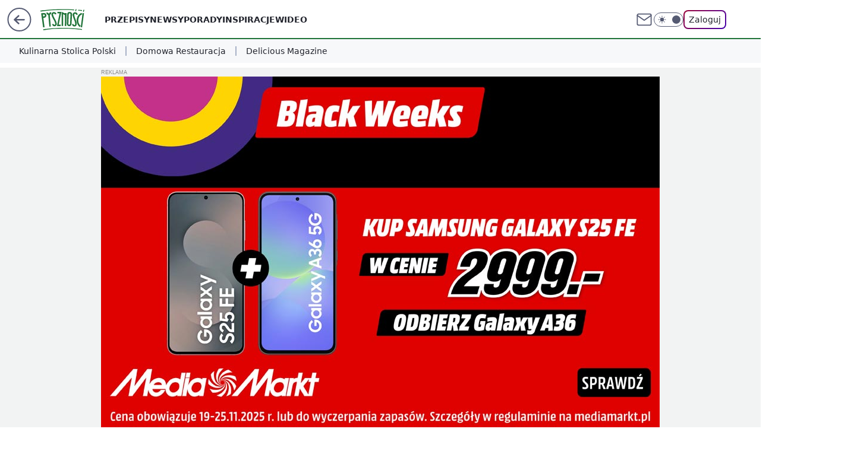

--- FILE ---
content_type: text/html; charset=utf-8
request_url: https://pysznosci.pl/kotlety-ziemniaczane-przepis,6919174259669121a
body_size: 28417
content:
<!doctype html><html lang="pl"><head><meta charset="utf-8"><meta name="viewport" content="width=device-width, viewport-fit=cover, initial-scale=1"><meta http-equiv="Cache-Control" content="no-cache"><meta http-equiv="X-UA-Compatible" content="IE=Edge"><meta http-equiv="Expires" content="0"><meta name="logo" content="/staticfiles/logo.png"><script>
		// dot
		var TECH = true;
		var GOFER = true;
		var wp_dot_type = 'click';
		var appVersion = "v1.461.1";
		var wp_dot_addparams = {"bunchID":"242394","canonical":"https://pysznosci.pl/kotlety-ziemniaczane-przepis,6919174259669121a","cauthor":"Ewa","ccategory":"Przepisy","cdate":"2023-03-19","cedtype":"news","ciab":"IAB-v3-216,IAB8","cid":"6919174259669121","corigin":"","cpagemax":1,"cpageno":1,"cplatform":"gofer","crepub":0,"csource":"Pysznosci.pl","csystem":"ncr","ctags":"kotlety,kotlety z ziemniaków","ctlength":1645,"ctype":"article","cuct":"","darkmode":false,"frontendVer":"v1.461.1|20251120","isLogged":false,"svid":"614f8f40-eb9b-4db5-9ef5-944f21705e9b"};
		// wpjslib
		var WP = [];
		var wp_sn = "pysznosci";
		var rekid = "242394";
		var wp_push_notification_on = true;
		var wp_mobile = false;
		var wp_fb_id = "933316406876601";
		var wp_subscription = "";

		var wpStadcp = "0.000";
		var screeningv2 = true;
		var API_DOMAIN = '/';
		var API_STREAM = '/v1/stream';
		var API_GATEWAY = "/graphql";
		var API_HOST_ONE_LOGIN = "https://pysznosci.pl";
		var WPP_VIDEO_EMBED = [{"adv":true,"autoplay":true,"extendedrelated":false,"floatingplayer":true,"target":"#video-player-470886158549999542","url":"https://www.youtube.com/watch?v=pEhzglWXZWM"}] || [];
		if (true) {
			var getPopoverAnchor = async () =>
				document.querySelector('[data-role="onelogin-button"]');
		}
		var wp_push_notification_on = true;
		var wp_onepager = true;
		var asyncNativeQueue = [];
		var wp_consent_logo = "/staticfiles/logo.png";
		var wp_consent_color = 'var(--wp-consent-color)';
		if (true) {
			var wp_pvid = "6e888fd0e04fbd1bceb6";
		}

		if (false) {
			var wp_pixel_id = "";
		}
		if (true) {
			var onResizeCallback = function (layoutType) {
				window.wp_dot_addparams.layout = layoutType;
			};

			var applicationSize = {};
			if (false) {
				var breakpointNarrow = 0;
			} else {
				var breakpointNarrow = 1280;
			}
			function onResize() {
				applicationSize.innerWidth = window.innerWidth;
				applicationSize.type =
					window.innerWidth >= breakpointNarrow ? 'wide' : 'narrow';
				onResizeCallback(applicationSize.type);
			}
			onResize();
			window.addEventListener('resize', onResize);
		}

		var loadTimoeout = window.setTimeout(function () {
			window.WP.push(function () {
				window.WP.performance.registerMark('WPJStimeout');
				loadScript();
			});
		}, 3000);

		var loadScript = function () {
			window.clearTimeout(loadTimoeout);
			document.body.setAttribute('data-wp-loaded', 'true');
		};
		window.WP.push(function () {
			window.WP.gaf.loadBunch(false, loadScript, true);
			if (true) {
				window.WP.gaf.registerCommercialBreak(2);
			}
		});
		var __INIT_CONFIG__ = {"randvar":"mAuyUICeli","randomClasses":{"0":"uUycp","100":"iuDkL","150":"ItFwr","162":"rBhkN","180":"FBFBR","200":"gScfD","250":"QnVIi","280":"RwDRC","300":"UjXIo","312":"HIowW","330":"KNRgO","40":"vjKTM","50":"MTZkk","60":"UoYjt","600":"XxRzw","662":"UHOfA","712":"epxLW","780":"NXhcl","810":"xdaoA","fullPageScreeningWallpaper":"bPGkI","hasPlaceholderPadding":"tzGrK","hasVerticalPlaceholderPadding":"mmked","panelPremiumScreeningWallpaper":"yTrRk","placeholderMargin":"tdcRI","screeningContainer":"zvSks","screeningWallpaper":"HcuyQ","screeningWallpaperSecondary":"kSnxf","slot15ScreeningWallpaper":"JtOWC","slot16ScreeningWallpaper":"DUjyF","slot17ScreeningWallpaper":"tqFrT","slot18ScreeningWallpaper":"mwsPe","slot19ScreeningWallpaper":"HIDHL","slot38ScreeningWallpaper":"DSvoY","slot3ScreeningWallpaper":"dKMmj","slot501ScreeningWallpaper":"XOVWF","slot75ScreeningWallpaper":"qoUHi","transparent":"PuYmL"},"productId":"6894415674321025","isMobile":false,"social":{"facebook":{"accountName":"pysznoscipl","appId":"734103842232788","pages":["626585620839627"],"clientToken":"165cb4ef4de477aecfaf9eec5ef12fd0"},"instagram":{},"tiktok":{},"giphy":{},"x":{},"youtube":{},"linkedin":{}},"cookieDomain":".pysznosci.pl","isLoggedIn":false,"user":{},"userApi":"/graphql","oneLoginApiHost":"","scriptSrc":"https://pysznosci.pl/[base64]","isGridEnabled":true,"editorialIcon":{"iconUrl":"","url":"","text":""},"poll":{"id":"","title":"","photo":{"url":"","width":0,"height":0},"pollType":"","question":"","answers":null,"sponsored":false,"logoEnabled":false,"sponsorLogoUrl":"","sponsorLogoLink":"","buttonText":"","buttonUrl":""},"abTestVariant":"","showExitDiscover":false,"isLanding":false,"scrollLockTimeout":0,"scrollMetricEnabled":false,"isSurvicateEnabled":false,"survicateSegments":"","isFeed":false,"isSuperApp":false,"oneLoginClientId":"pysznosci","weatherSrc":"","commonHeadSrc":"","userPanelCss":"https://pysznosci.pl/[base64]","saveForLaterProductID":"6894415674321025","withNewestBottombar":false,"isExitDiscoverScrollTest":false,"currentReaders":0,"acid":""};
		window["mAuyUICeli"] = function (
			element,
			slot,
			withPlaceholder,
			placeholder,
			options
		) {
			window.WP.push(function () {
				if (withPlaceholder && element.parentNode) {
					window.WP.gaf.registerPlaceholder(
						slot,
						element.parentNode,
						placeholder
					);
					if (false) {
						element.parentNode.style.display = 'none';
					}
				}
				if (true) {
					window.WP.gaf.registerSlot(slot, element, options);
				}
			});
		};
	</script><meta name="gaf" content="blkhascq"> <script>!function(e,f){try{if(!document.cookie.match('(^|;)\\s*WPdp=([^;]*)')||/google/i.test(window.navigator.userAgent))return;f.WP=f.WP||[];f.wp_pvid=f.wp_pvid||(function(){var output='';while(output.length<20){output+=Math.random().toString(16).substr(2);output=output.substr(0,20)}return output})(20);var abtest=function(){function e(t){return!(null==t)&&"object"==typeof t&&!Array.isArray(t)&&0<Object.keys(t).length}var t="",r=f.wp_abtest;return e(r)&&(t=Object.entries(r).map(([r,t])=>{if(e(t))return Object.entries(t).map(([t,e])=>r+"|"+t+"|"+e).join(";")}).join(";")),t}();var r,s,c=[["https://pysznosci","pl/[base64]"]
.join('.'),["pvid="+f.wp_pvid,(s=e.cookie.match(/(^|;)\s*PWA_adbd\s*=\s*([^;]+)/),"PWA_adbd="+(s?s.pop():"2")),location.search.substring(1),(r=e.referrer,r&&"PWAref="+encodeURIComponent(r.replace(/^https?:\/\//,""))),f.wp_sn&&"sn="+f.wp_sn,abtest&&"abtest="+encodeURIComponent(abtest)].filter(Boolean).join("&")].join("/?");e.write('<scr'+'ipt src="'+c+'"><\/scr'+'ipt>')}catch(_){console.error(_)}}(document,window);</script><script id="hb" crossorigin="anonymous" src="https://pysznosci.pl/[base64]"></script><title>Kotlety ziemniaczane z serem. Szybki obiad z trzech składników</title><link href="https://pysznosci.pl/kotlety-ziemniaczane-przepis,6919174259669121a" rel="canonical"><meta name="description" content="Kotlety ziemniaczane to fantastyczny przepis na szybki, kryzysowy obiad. Do ich przygotowania potrzebujesz zaledwie trzech prostych składników."> <meta name="author" content="Grupa Wirtualna Polska"><meta name="robots" content="max-image-preview:large"><meta property="og:type" content="article"><meta property="og:title" content="Kotlety ziemniaczane z serem. Szybki obiad z trzech składników"><meta property="og:description" content="Kotlety ziemniaczane to fantastyczny przepis na szybki, kryzysowy obiad. Do ich przygotowania potrzebujesz zaledwie trzech prostych składników."><meta property="og:url" content="https://pysznosci.pl/kotlety-ziemniaczane-przepis,6919174259669121a"><meta property="og:site_name" content="Pyszności"><meta property="og:locale" content="pl_PL"><meta property="og:article:tag" content="kotlety"><meta property="og:article:tag" content="kotlety z ziemniaków"><meta property="og:image" content="https://v.wpimg.pl/bm9zY2kuTQxYGC8BRA5AGRtAe1sCV05PTFhjEEREUF0JAm8BW1oSFEoAN10YFgtASRZ3RRsWBgMXCjUdAhgFQgtKawFERVdCchUtXg4BG0BDEzxfBRwDDkMbN1dGJRseQxQ2QQgcTAdJHXtP"><meta property="og:image:width" content="1200"><meta property="og:image:height" content="630">  <meta property="og:image:type" content="image/png"><meta property="article:published_time" content="2023-03-19T12:48:50.000Z"> <meta property="article:modified_time" content="2023-09-18T07:27:27.000Z"><meta name="twitter:card" content="summary_large_image"><meta name="twitter:description" content="Kotlety ziemniaczane to fantastyczny przepis na szybki, kryzysowy obiad. Do ich przygotowania potrzebujesz zaledwie trzech prostych składników."><meta name="twitter:image" content="https://v.wpimg.pl/bm9zY2kuTQxYGC8BRA5AGRtAe1sCV05PTFhjEEREUF0JAm8BW1oSFEoAN10YFgtASRZ3RRsWBgMXCjUdAhgFQgtKawFERVdCchUtXg4BG0BDEzxfBRwDDkMbN1dGJRseQxQ2QQgcTAdJHXtP"><meta name="fb:app_id" content="734103842232788"><meta name="fb:pages" content="626585620839627"><link rel="alternate" type="application/rss+xml" href="/rss/aktualnosci" title="Aktualności"><script id="wpjslib6" type="module" src="https://pysznosci.pl/[base64]" async="" crossorigin="anonymous"></script><script type="module" src="https://pysznosci.pl/[base64]" crossorigin="anonymous"></script><script type="module" src="https://pysznosci.pl/[base64]" crossorigin="anonymous"></script><link rel="apple-touch-icon" href="/staticfiles/icons/icon.png"><link rel="stylesheet" href="https://pysznosci.pl/[base64]"><link rel="stylesheet" href="https://pysznosci.pl/[base64]"><link rel="stylesheet" href="https://pysznosci.pl/[base64]"><link rel="stylesheet" href="https://pysznosci.pl/[base64]"><link rel="preload" as="image" href="https://v.wpimg.pl/b3NjaS5qTVIvCBdgGgpAR2xQQzpcU04RO0hbcRpIUQU2X1NkGgEbQDQEDiBWGE9DIkQWI1YVDB0-Bk46WBZNAX5YUnwFRE14IR4NNkEIT0knDww9XBABSS8EBH5lCBFJIAUSMFxfCEMpSBw" fetchpriority="high"><meta name="breakpoints" content="629, 1139, 1365"><meta name="content-width" content="device-width, 630, 980, 1280"><link rel="manifest" href="/site.webmanifest"><meta name="mobile-web-app-capable" content="yes"><meta name="apple-mobile-web-app-capable" content="yes"><meta name="apple-mobile-web-app-status-bar-style" content="black-translucent"><meta name="theme-color" content="var(--color-brand)"><style>.mAuyUICeli{background-color:var(--color-neutral-25);position:relative;width:100%;min-height:200px;}.dark .mAuyUICeli{background-color:var(--color-neutral-850);}.tzGrK .mAuyUICeli{padding: 18px 16px 10px;}.PuYmL{background-color:transparent;}.dark .PuYmL{background-color:transparent;}.mmked{padding: 15px 0;}.tdcRI{margin:var(--wp-placeholder-margin);}.UoYjt{min-height:60px;}.FBFBR{min-height:180px;}.RwDRC{min-height:280px;}.uUycp{min-height:0px;}.vjKTM{min-height:40px;}.gScfD{min-height:200px;}.HIowW{min-height:312px;}.KNRgO{min-height:330px;}.UHOfA{min-height:662px;}.ItFwr{min-height:150px;}.rBhkN{min-height:162px;}.xdaoA{min-height:810px;}.XxRzw{min-height:600px;}.epxLW{min-height:712px;}.MTZkk{min-height:50px;}.iuDkL{min-height:100px;}.NXhcl{min-height:780px;}.QnVIi{min-height:250px;}.UjXIo{min-height:300px;}</style><script>
        WP.push(function() {
            var sc = [{"src":"//applets.ebxcdn.com/ebx.js","id":"ebx"}];
            WP.gdpr.runAfterConsent(function() {
              sc.forEach(function(d){
                    window.WP.getScript(d)
                })
             });
        });
    </script></head><body class=""><meta itemprop="name" content="Pyszności"><div><div class="h-0"></div><script>(function(){var sc=document.currentScript;window[window.__INIT_CONFIG__.randvar](sc.previousElementSibling,6,false,{},{
    setNative: (dataNative, onViewCallback) => {
    window.asyncNativeQueue.push({
      action:"onPanelPremium",
      payload: { 
        screeningWallpaperClassName: "kSnxf", 
        dataNative: dataNative,
        onViewCallback: onViewCallback,
        
      }
})}});})()</script></div><div class="h-0"></div><script>(function(){var sc=document.currentScript;window[window.__INIT_CONFIG__.randvar](sc.previousElementSibling,10,false,{},undefined);})()</script> <div class="h-0"></div><script>(function(){var sc=document.currentScript;window[window.__INIT_CONFIG__.randvar](sc.previousElementSibling,89,false,{},undefined);})()</script> <div class="blkhascqh"></div><div class="sticky top-0 w-full z-300"><header data-st-area="header" id="service-header" class="bg-[--color-header-bg] h-[4.125rem] relative select-none w-full"><div class="max-w-[980px] pl-3 xl:max-w-[1280px] h-full w-full flex items-center mx-auto relative"><input class="peer hidden" id="menu-toggle-button" type="checkbox" autocomplete="off"><div class="hidden peer-checked:block"><div class="wp-header-menu"><div class="wp-link-column"><ul class="wp-link-list"><li><a class="wp-link px-4 py-3 block" href="/przepis,kategoria,6909639758973057">Przepisy</a></li><li><a class="wp-link px-4 py-3 block" href="/newsy,kategoria,6909640706287233">Newsy</a></li><li><a class="wp-link px-4 py-3 block" href="/porady,kategoria,6909640732010625">Porady</a></li><li><a class="wp-link px-4 py-3 block" href="/inspiracje,kategoria,6909640719165569">Inspiracje</a></li><li><a class="wp-link px-4 py-3 block" href="/wideo,temat,6016396825948801">Wideo</a></li></ul><div class="wp-social-box"><span>Obserwuj nas na:</span><div><a class="cHJldmVudENC" href="https://www.facebook.com/pysznoscipl"><svg xmlns="http://www.w3.org/2000/svg" fill="none" viewBox="0 0 24 24"><path stroke="currentColor" stroke-linecap="round" stroke-linejoin="round" stroke-width="1.5" d="M18 2.941h-3a5 5 0 0 0-5 5v3H7v4h3v8h4v-8h3l1-4h-4v-3a1 1 0 0 1 1-1h3z"></path></svg></a> </div></div></div><input class="peer hidden" id="wp-menu-link-none" name="wp-menu-links" type="radio" autocomplete="off" checked="checked"><div class="wp-teaser-column translate-x-[248px] peer-checked:translate-x-0"><div class="wp-header-menu-subtitle">Popularne w serwisie <span class="uppercase">Pyszności</span>:</div><div class="wp-teaser-grid"><a href="https://pysznosci.pl/opanowala-polskie-jarmarki-ludzie-ustawiaja-sie-w-kolejkach-by-sprobowac-zagranicznej-pysznosci,7222814208674752a" title="Opanowała polskie jarmarki. Ludzie ustawiają się w kolejkach, by spróbować zagranicznej pyszności"><div class="wp-img-placeholder"><img src="https://v.wpimg.pl/OTU5MWQ5YDU0Vztkfk5tIHcPbz44F2N2IBd3dX4GfmAtBHphflMmODBHKCc-GygmIEUsICEbPzh6VD0-fkN-ezFcPic9VDZ7MFgvMjUaKmZhUy5vYQRiZGQFKXplU3ljeFR9YmgYdmVgUHRiaAQrbTZUbyo" loading="lazy" class="wp-img" alt="Opanowała polskie jarmarki. Ludzie ustawiają się w kolejkach, by spróbować zagranicznej pyszności"></div><span class="wp-teaser-title">Opanowała polskie jarmarki. Ludzie ustawiają się w kolejkach, by spróbować zagranicznej pyszności</span> <span class="wp-teaser-author">Ewa Malinowska</span></a><a href="https://pysznosci.pl/polacy-pija-na-potege-a-bosacka-zalamuje-rece-najgorszy-rodzaj-kawy,7223105816816128a" title="Polacy piją na potęgę, a Bosacka załamuje ręce. Najgorszy rodzaj kawy"><div class="wp-img-placeholder"><img src="https://v.wpimg.pl/NmQ0ZDQ1YQwwUix3fkpsGXMKeC04E2JPJBJgZn4Cf1kpAW1yflcnATRCPzQ-HykfJEA7MyEfPgF-USotfkd_QjVZKTQ9UDdCNF04ITUeeA5iU2wnYFVjVWAGY2llVX5ffFFqJ2QcKltiB2wgZVV6WDcBeDk" loading="lazy" class="wp-img" alt="Polacy piją na potęgę, a Bosacka załamuje ręce. Najgorszy rodzaj kawy"></div><span class="wp-teaser-title">Polacy piją na potęgę, a Bosacka załamuje ręce. Najgorszy rodzaj kawy</span> <span class="wp-teaser-author">Paulina Hermann</span></a><a href="https://pysznosci.pl/gdy-stawiam-ja-na-andrzejkowym-stole-goscie-wyrywaja-sobie-salaterke-to-najlepsza-salatka,7222412519865216a" title="Gdy stawiam ją na andrzejkowym stole, goście wyrywają sobie salaterkę. To najlepsza sałatka"><div class="wp-img-placeholder"><img src="https://v.wpimg.pl/N2IxNzBmYVMoGjhJbRZsRmtCbBMrT2IQPFp0WG1efwYxSXlMbQsnXiwKKwotQylAPAgvDTJDPl5mGT4TbRt_HS0RPQouDDcdLBUsHyZCeQp4HnkYdFxjUy8ZK1d2DnlRZEErTHdAeQB7SXkYc1p-VHkabAc" loading="lazy" class="wp-img" alt="Gdy stawiam ją na andrzejkowym stole, goście wyrywają sobie salaterkę. To najlepsza sałatka"></div><span class="wp-teaser-title">Gdy stawiam ją na andrzejkowym stole, goście wyrywają sobie salaterkę. To najlepsza sałatka</span> <span class="wp-teaser-author">Natalia Strumińska</span></a><a href="https://pysznosci.pl/sernik-kaszubski-jest-kremowy-wilgotny-i-nie-opada-klucz-do-sukcesu-to-1-dodatek,7221714553543552a" title="Sernik kaszubski jest kremowy, wilgotny i nie opada. Klucz do sukcesu to 1 dodatek"><div class="wp-img-placeholder"><img src="https://v.wpimg.pl/NjE2OWMxYQskUDlkYgNsHmcIbT4kWmJIMBB1dWJLf149A3hhYh4nBiBAKiciVikYMEIuID1WPgZqUz8-Yg5_RSFbPCchGTdFIF8tMilXdw91UXhlK0tjXHZXfHp5SStaaAspYX5VegxyU3lme0EtW3cAbSo" loading="lazy" class="wp-img" alt="Sernik kaszubski jest kremowy, wilgotny i nie opada. Klucz do sukcesu to 1 dodatek"></div><span class="wp-teaser-title">Sernik kaszubski jest kremowy, wilgotny i nie opada. Klucz do sukcesu to 1 dodatek</span> <span class="wp-teaser-author">Paulina Hermann</span></a><a href="https://pysznosci.pl/strzelczyk-pokazal-jak-robi-golabki-nie-dodaje-grama-ryzu-a-wychodza-obledne,7220286350875520a" title="Strzelczyk pokazał, jak robi gołąbki. Nie dodaje grama ryżu, a wychodzą obłędne"><div class="wp-img-placeholder"><img src="https://v.wpimg.pl/MWUxNzY4YjY0GjhJdk9vI3dCbBMwFmF1IFp0WHYHfGMtSXlMdlIkOzAKKwo2GiolIAgvDSkaPTt6GT4TdkJ8eDERPQo1VTR4MBUsHz0bfWUxTigbYQdgYjMeeVdtVXlneEF9SDgZLmFjHX8faAN7b20cbAc" loading="lazy" class="wp-img" alt="Strzelczyk pokazał, jak robi gołąbki. Nie dodaje grama ryżu, a wychodzą obłędne"></div><span class="wp-teaser-title">Strzelczyk pokazał, jak robi gołąbki. Nie dodaje grama ryżu, a wychodzą obłędne</span> <span class="wp-teaser-author">Paulina Hermann</span></a><a href="https://pysznosci.pl/mrozic-surowe-czy-ugotowane-pierogi-na-swieta-malo-kto-robi-to-dobrze,7223150170552832a" title="Mrozić surowe czy ugotowane pierogi na święta? Mało kto robi to dobrze"><div class="wp-img-placeholder"><img src="https://v.wpimg.pl/ODEyMzExYCUkGztJagNtMGdDbxMsWmNmMFt3WGpLfnA9SHpMah4mKCALKAoqVig2MAksDTVWPyhqGD0Tag5-ayEQPgopGTZrIBQvHyFXfnx9TXVLIE5icnRMfVdxHH0iaEAoSX1VfnAgSXVLd0t-dXMcbwc" loading="lazy" class="wp-img" alt="Mrozić surowe czy ugotowane pierogi na święta? Mało kto robi to dobrze"></div><span class="wp-teaser-title">Mrozić surowe czy ugotowane pierogi na święta? Mało kto robi to dobrze</span> <span class="wp-teaser-author">Anna Galuhn</span></a></div></div></div><div class="wp-header-menu-layer"></div></div><div id="wp-sg-back-button" class="group h-[2.5rem] max-w-[2.5rem] mr-4 relative transition-all duration-300 hidden sm:block" data-st-area="goToSG"><a href="https://www.wp.pl/?src01=20804"><svg class="text-[--color-header-icon-light]" xmlns="http://www.w3.org/2000/svg" width="41" height="40" fill="none"><circle cx="20.447" cy="20" r="19" fill="transparent" stroke="currentColor" stroke-width="2"></circle> <path fill="currentColor" d="m18.5 12.682-.166.133-6.855 6.472a1 1 0 0 0-.089.099l.117-.126q-.087.082-.155.175l-.103.167-.075.179q-.06.178-.06.374l.016.193.053.208.08.178.103.16.115.131 6.853 6.47a1.4 1.4 0 0 0 1.897 0 1.213 1.213 0 0 0 .141-1.634l-.14-.157-4.537-4.283H28.44c.741 0 1.342-.566 1.342-1.266 0-.635-.496-1.162-1.143-1.252l-.199-.014-12.744-.001 4.536-4.281c.472-.445.519-1.14.141-1.634l-.14-.158a1.4 1.4 0 0 0-1.55-.237z"></path></svg><div class="absolute top-0 left-0 invisible opacity-0 group-hover:visible group-hover:opacity-100 transition-opacity duration-300 text-white flex items-center h-10 bg-[--color-tomato-500] rounded-full gap-x-3 px-4 z-10"><div class="h-4 w-0 text-white flex items-center group-hover:w-5 transition-[width] duration-300 [&>svg]:size-full"><svg width="24" height="24" viewBox="0 0 24 24" fill="none" xmlns="http://www.w3.org/2000/svg"><path d="M19.0711 12.0002L4.92893 12.0002" stroke="currentColor" stroke-width="1.7" stroke-linecap="round" stroke-linejoin="round"></path> <path d="M12 19.0713L4.92893 12.0002L12 4.92915" stroke="currentColor" stroke-width="1.7" stroke-linecap="round" stroke-linejoin="round"></path></svg></div><span class="whitespace-nowrap text-xs">Przejdź na</span><div class="h-[1.625rem] w-0 text-white flex items-center group-hover:w-[2.9375rem] transition-[width] duration-300 [&>svg]:size-full"><svg xmlns="http://www.w3.org/2000/svg" viewBox="0 0 47 27" fill="none"><path d="M36.3385 7.53803L36.1904 8.87229L35.9681 10.9478L35.5977 13.987L35.2272 17.6933C35.1532 18.2122 35.1532 18.8793 35.005 19.3982C34.8389 20.3832 34.384 21.2966 33.6981 22.0225C33.0122 22.7484 32.1261 23.254 31.1525 23.4751C30.5219 23.6278 29.875 23.7025 29.2262 23.6975C28.6051 23.6635 28.0004 23.4849 27.4602 23.1761C26.92 22.8673 26.4593 22.4367 26.1146 21.9185C25.7699 21.3979 25.5191 20.8209 25.3738 20.2136C25.0774 19.0276 24.7811 17.8415 24.6329 16.5814L23.7439 12.9492L22.8548 9.02055L22.5585 7.61215V7.4639C22.4844 7.31565 22.4103 7.24152 22.2621 7.24152C22.114 7.24152 21.9658 7.24152 21.9658 7.53803V8.13103L21.5954 11.3926L21.3731 14.3576L21.0027 17.9157L20.7804 20.5842C20.7169 21.597 20.407 22.579 19.8776 23.4446C19.3482 24.3101 18.6153 25.0332 17.7429 25.5507C16.6775 26.1845 15.4914 26.5885 14.2608 26.7367L12.0382 26.8108C10.7274 26.7745 9.45961 26.3345 8.40798 25.5507C7.74411 25.0105 7.21203 24.326 6.85216 23.5492C6.40764 22.7339 6.25947 22.0667 6.03721 21.1772L5.44452 19.3241L4.77774 17.1003L4.25914 15.2471L3.51828 13.0234L2.77741 10.6513L2.03655 7.98278L1.29568 5.759L0.628906 3.83172V2.3492C0.851165 1.7562 1.2216 1.23731 1.7402 0.866683C2.8515 0.273675 4.03688 0.0512966 5.37043 0.273675C6.40764 0.421927 7.37077 0.940809 8.33389 1.60794C9.00847 2.18422 9.47669 2.965 9.66744 3.83172L10.186 5.83313L10.9269 8.64992L11.6678 11.615L12.5568 15.173L13.2236 17.6933L13.7422 20.2136L13.8904 21.029C14.0385 21.2513 14.1867 21.3255 14.409 21.3255C14.5571 21.3255 14.7053 21.3255 14.7053 21.029L14.7794 20.1395L15.0757 17.6192L15.298 14.58L15.5944 10.7254L15.8907 7.7604C15.8907 7.01914 16.0389 6.20376 16.2611 5.4625C16.4834 4.79536 16.7797 4.20235 17.2243 3.68347C17.8346 2.94705 18.666 2.42715 19.595 2.20095C21.2793 1.72774 23.0803 1.91324 24.6329 2.71983C25.6701 3.09046 26.411 3.97998 27.0037 5.09187C27.3741 5.83313 27.5223 6.57439 27.7445 7.31565L28.7817 12.6527L29.893 18.4346L29.9671 18.8793C29.9671 19.0276 30.1153 19.1017 30.2635 19.1017C30.3375 19.1017 30.4857 19.0276 30.4857 18.8793V18.3604L30.7821 15.6178L31.0043 12.6527L31.2266 10.4289L31.5229 7.61215C31.5229 6.72264 31.6711 5.83313 31.7452 5.09187L31.8934 4.0541C32.0704 3.58041 32.3987 3.17838 32.8273 2.91034C33.2559 2.6423 33.761 2.52323 34.2641 2.57158C34.6346 2.71983 35.005 2.71983 35.5236 2.71983L36.8571 2.79396L38.487 2.94221L40.2651 3.09046C40.7096 3.09046 41.006 3.16459 41.4505 3.31284C42.3924 3.48627 43.2746 3.89723 44.0135 4.50686C44.7525 5.11649 45.3238 5.90464 45.6734 6.79677C45.9698 7.31565 46.1179 7.98278 46.192 8.64992L46.2661 10.7996C46.192 11.7632 46.1179 12.6527 45.6734 13.5422C45.4016 14.2869 44.958 14.957 44.3787 15.4979C43.7994 16.0389 43.1008 16.4355 42.3395 16.6555C41.895 16.8779 41.5246 16.8779 41.006 16.952L39.0056 17.1744L38.487 17.2485C38.1907 17.3227 37.8944 17.2485 37.598 16.952C37.3757 16.6555 37.3017 16.359 37.2276 16.0625C37.1172 15.7078 37.08 15.3344 37.1182 14.9649C37.1564 14.5953 37.2692 14.2374 37.4498 13.9129L37.8203 13.4681C37.9157 13.3163 38.0463 13.1898 38.2011 13.0995C38.3559 13.0091 38.5303 12.9576 38.7093 12.9492H40.2651L41.2282 12.801C42.8581 12.5786 43.2286 7.90866 41.006 7.7604H40.1169L36.5608 7.68628C36.5608 7.4639 36.4126 7.4639 36.3385 7.4639V7.53803Z" fill="currentColor"></path></svg></div></div></a></div><div class="relative"><a href="/" class="cHJldmVudENC" title="Pyszności" id="service_logo"><svg class="text-[--color-logo] max-w-[--logo-width] h-[--logo-height] align-middle mr-8"><use href="/staticfiles/siteLogoDesktop.svg#root"></use></svg></a> </div><ul class="flex text-sm/[1.3125rem] gap-8  xl:flex hidden"><li class="flex items-center group relative"><a class="whitespace-nowrap group uppercase no-underline font-semibold hover:underline text-[--color-header-text] cHJldmVudENC" href="/przepis,kategoria,6909639758973057">Przepisy</a> </li><li class="flex items-center group relative"><a class="whitespace-nowrap group uppercase no-underline font-semibold hover:underline text-[--color-header-text] cHJldmVudENC" href="/newsy,kategoria,6909640706287233">Newsy</a> </li><li class="flex items-center group relative"><a class="whitespace-nowrap group uppercase no-underline font-semibold hover:underline text-[--color-header-text] cHJldmVudENC" href="/porady,kategoria,6909640732010625">Porady</a> </li><li class="flex items-center group relative"><a class="whitespace-nowrap group uppercase no-underline font-semibold hover:underline text-[--color-header-text] cHJldmVudENC" href="/inspiracje,kategoria,6909640719165569">Inspiracje</a> </li><li class="flex items-center group relative"><a class="whitespace-nowrap group uppercase no-underline font-semibold hover:underline text-[--color-header-text] cHJldmVudENC" href="/wideo,temat,6016396825948801">Wideo</a> </li></ul><div class="group mr-0 xl:ml-[3.5rem] flex flex-1 items-center justify-end"><div class="h-8 text-[--icon-light] flex items-center gap-4"><a href="https://poczta.wp.pl/login/login.html" class="text-[--color-header-icon-light] block size-8 cHJldmVudENC"><svg viewBox="0 0 32 32" fill="none" xmlns="http://www.w3.org/2000/svg"><path d="M6.65944 6.65918H25.3412C26.6256 6.65918 27.6764 7.71003 27.6764 8.9944V23.0057C27.6764 24.2901 26.6256 25.3409 25.3412 25.3409H6.65944C5.37507 25.3409 4.32422 24.2901 4.32422 23.0057V8.9944C4.32422 7.71003 5.37507 6.65918 6.65944 6.65918Z" stroke="currentColor" stroke-width="1.8" stroke-linecap="round" stroke-linejoin="round"></path> <path d="M27.6764 8.99438L16.0003 17.1677L4.32422 8.99438" stroke="currentColor" stroke-width="1.8" stroke-linecap="round" stroke-linejoin="round"></path></svg></a><input type="checkbox" class="hidden" id="darkModeCheckbox"> <label class="wp-darkmode-toggle" for="darkModeCheckbox" aria-label="Włącz tryb ciemny"><div class="toggle-container"><div class="toggle-icon-dark"><svg viewBox="0 0 16 16" class="icon-moon" fill="currentColor" xmlns="http://www.w3.org/2000/svg"><path d="M15.293 11.293C13.8115 11.9631 12.161 12.1659 10.5614 11.8743C8.96175 11.5827 7.48895 10.8106 6.33919 9.66085C5.18944 8.5111 4.41734 7.0383 4.12574 5.43866C3.83415 3.83903 4.03691 2.18852 4.70701 0.707031C3.52758 1.24004 2.49505 2.05123 1.69802 3.07099C0.900987 4.09075 0.363244 5.28865 0.130924 6.56192C-0.101395 7.83518 -0.0213565 9.1458 0.364174 10.3813C0.749705 11.6169 1.42922 12.7404 2.34442 13.6556C3.25961 14.5708 4.38318 15.2503 5.61871 15.6359C6.85424 16.0214 8.16486 16.1014 9.43813 15.8691C10.7114 15.6368 11.9093 15.0991 12.9291 14.302C13.9488 13.505 14.76 12.4725 15.293 11.293V11.293Z"></path></svg></div><div class="toggle-icon-light"><svg fill="currentColor" class="icon-sun" xmlns="http://www.w3.org/2000/svg" viewBox="0 0 30 30"><path d="M 14.984375 0.98632812 A 1.0001 1.0001 0 0 0 14 2 L 14 5 A 1.0001 1.0001 0 1 0 16 5 L 16 2 A 1.0001 1.0001 0 0 0 14.984375 0.98632812 z M 5.796875 4.7988281 A 1.0001 1.0001 0 0 0 5.1015625 6.515625 L 7.2226562 8.6367188 A 1.0001 1.0001 0 1 0 8.6367188 7.2226562 L 6.515625 5.1015625 A 1.0001 1.0001 0 0 0 5.796875 4.7988281 z M 24.171875 4.7988281 A 1.0001 1.0001 0 0 0 23.484375 5.1015625 L 21.363281 7.2226562 A 1.0001 1.0001 0 1 0 22.777344 8.6367188 L 24.898438 6.515625 A 1.0001 1.0001 0 0 0 24.171875 4.7988281 z M 15 8 A 7 7 0 0 0 8 15 A 7 7 0 0 0 15 22 A 7 7 0 0 0 22 15 A 7 7 0 0 0 15 8 z M 2 14 A 1.0001 1.0001 0 1 0 2 16 L 5 16 A 1.0001 1.0001 0 1 0 5 14 L 2 14 z M 25 14 A 1.0001 1.0001 0 1 0 25 16 L 28 16 A 1.0001 1.0001 0 1 0 28 14 L 25 14 z M 7.9101562 21.060547 A 1.0001 1.0001 0 0 0 7.2226562 21.363281 L 5.1015625 23.484375 A 1.0001 1.0001 0 1 0 6.515625 24.898438 L 8.6367188 22.777344 A 1.0001 1.0001 0 0 0 7.9101562 21.060547 z M 22.060547 21.060547 A 1.0001 1.0001 0 0 0 21.363281 22.777344 L 23.484375 24.898438 A 1.0001 1.0001 0 1 0 24.898438 23.484375 L 22.777344 21.363281 A 1.0001 1.0001 0 0 0 22.060547 21.060547 z M 14.984375 23.986328 A 1.0001 1.0001 0 0 0 14 25 L 14 28 A 1.0001 1.0001 0 1 0 16 28 L 16 25 A 1.0001 1.0001 0 0 0 14.984375 23.986328 z"></path></svg></div></div><div class="toggle-icon-circle"></div></label><div class="relative"><form action="/auth/v1/sso/auth" data-role="onelogin-button" method="get" id="wp-login-form"><input type="hidden" name="continue_url" value="https://pysznosci.pl/kotlety-ziemniaczane-przepis,6919174259669121a"> <button type="submit" class="wp-login-button">Zaloguj</button></form></div></div><div class="ml-[0.25rem] w-[3.375rem] flex items-center justify-center"><label role="button" for="menu-toggle-button" tab-index="0" aria-label="Menu" class="cursor-pointer flex items-center justify-center size-8 text-[--color-header-icon-light]"><div class="hidden peer-checked:group-[]:flex absolute top-0 right-0 w-[3.375rem] h-[4.4375rem] bg-white dark:bg-[--color-neutral-800] z-1 items-center justify-center rounded-t-2xl peer-checked:group-[]:text-[--icon-dark]"><svg xmlns="http://www.w3.org/2000/svg" width="32" height="32" viewBox="0 0 32 32" fill="none"><path d="M24 8 8 24M8 8l16 16" stroke="currentColor" stroke-width="1.8" stroke-linecap="round" stroke-linejoin="round"></path></svg></div><div class="flex peer-checked:group-[]:hidden h-8 w-8"><svg xmlns="http://www.w3.org/2000/svg" viewBox="0 0 32 32" fill="none"><path d="M5 19h22M5 13h22M5 7h22M5 25h22" stroke="currentColor" stroke-width="1.8" stroke-linecap="round" stroke-linejoin="round"></path></svg></div></label></div></div></div><hr class="absolute bottom-0 left-0 m-0 h-px w-full border-t border-solid border-[--color-brand]"><div id="user-panel-v2-root" class="absolute z-[9999] right-0 empty:hidden"></div></header><div class="wp-ticker-container"><div class="wp-ticker-wrapper wp-ticker-wrapper-desktop"><ul class="wp-ticker-label-list"><li class="wp-ticker-label"><a class="wp-ticker-link" href="https://kulinarnastolicapolski.pl/">Kulinarna Stolica Polski</a></li><li class="wp-ticker-label"><a class="wp-ticker-link" href="/domowa-restauracja-1,temat,7005552111364832">Domowa Restauracja</a></li><li class="wp-ticker-label"><a class="wp-ticker-link" href="https://deliciousmagazine.pl/">Delicious Magazine</a></li></ul></div></div> </div> <div class="relative flex w-full flex-col items-center" data-testid="screening-main"><div class="HcuyQ"><div class="absolute inset-0"></div></div><div class="w-full py-2 has-[div>div:not(:empty)]:p-0"><div class="zvSks"></div></div><div class="flex w-full flex-col items-center"><div class="kSnxf relative w-full"><div class="absolute inset-x-0 top-0"></div></div><div class="relative w-auto"><main class="wp-main-article" style="--nav-header-height: 130px;"><div class="breadcrumbs-wrapper"><ul class="breadcrumbs" itemscope itemtype="https://schema.org/BreadcrumbList"><li class="breadcrumbs-item breadcrumbs-home" itemprop="itemListElement" itemscope itemtype="https://schema.org/ListItem"><a class="breadcrumbs-item-link" href="https://pysznosci.pl" title="Pyszności" itemprop="item"><svg xmlns="http://www.w3.org/2000/svg" fill="none" viewBox="0 0 16 16" class="HVbn"><path stroke="currentColor" stroke-linecap="round" stroke-linejoin="round" d="m2 6 6-4.666L14 6v7.334a1.333 1.333 0 0 1-1.333 1.333H3.333A1.333 1.333 0 0 1 2 13.334z"></path><path stroke="currentColor" stroke-linecap="round" stroke-linejoin="round" d="M6 14.667V8h4v6.667"></path></svg><span class="hidden" itemprop="name">Pyszności</span></a><meta itemprop="position" content="1"></li><li class="breadcrumbs-item" itemprop="itemListElement" itemscope itemtype="https://schema.org/ListItem"><a class="breadcrumbs-item-link" href="https://pysznosci.pl/przepis,kategoria,6909639758973057" itemprop="item" title="Przepisy"><span itemprop="name">Przepisy</span></a><meta itemprop="position" content="1"></li><li class="breadcrumbs-item" itemprop="itemListElement" itemscope itemtype="https://schema.org/ListItem"><a class="breadcrumbs-item-link" href="https://pysznosci.pl/dania-glowne,kategoria,6909640054896257" itemprop="item" title="Dania główne"><span itemprop="name">Dania główne</span></a><meta itemprop="position" content="2"></li><li class="breadcrumbs-item breadcrumbs-material" itemprop="itemListElement" itemscope itemtype="https://schema.org/ListItem"><span itemprop="name">Kotlety ziemniaczane z serem. Szybki obiad z trzech składników</span><meta itemprop="position" content="4"></li></ul></div><article data-st-area="article-article"><div class="flex mb-5"><div class="article-header flex-auto"><div><h1>Kotlety ziemniaczane z serem. Szybki obiad z trzech składników </h1></div><div class="article-lead x-tts"><p><strong>Kotlety ziemniaczane to fantastyczny przepis na szybki, kryzysowy obiad. Do ich przygotowania potrzebujesz zaledwie trzech prostych składników.</strong></p></div><div><div class="article-img-placeholder"><img width="936" height="527" alt="Kotlety ziemniaczane- Pyszności" src="https://v.wpimg.pl/b3NjaS5qTVIvCBdgGgpAR2xQQzpcU04RO0hbcRpIUQU2X1NkGgEbQDQEDiBWGE9DIkQWI1YVDB0-Bk46WBZNAX5YUnwFRE14IR4NNkEIT0knDww9XBABSS8EBH5lCBFJIAUSMFxfCEMpSBw" class="wp-media-image" fetchpriority="high"><span class="line-clamp-2 article-caption">Kotlety ziemniaczane- Pyszności</span></div><div class="article-img-source"></div></div><div class="info-container"><div class="flex flex-wrap gap-2 lg:mb-4 items-center"><div class="flex relative z-1"><object class="rounded-full select-none text-[--color-neutral-700] bg-[--color-neutral-25] dark:bg-[--color-neutral-850] dark:text-[--color-neutral-150]" width="40" height="40"><svg xmlns="http://www.w3.org/2000/svg" viewBox="0 0 46 46" fill="none" stroke="currentColor"><circle cx="24" cy="24" r="23.5" fill="none" stroke-width="0"></circle> <path stroke="currentColor" stroke-linecap="round" stroke-linejoin="round" stroke-width="1.8" d="m24.4004 33.4659 8.7452-8.7451 3.7479 3.7479-8.7452 8.7452-3.7479-3.748Z"></path> <path stroke="currentColor" stroke-linecap="round" stroke-linejoin="round" stroke-width="1.8" d="m31.8962 25.971-1.8739-9.3698-18.1151-4.3726 4.3726 18.115 9.3699 1.874 6.2465-6.2466ZM11.9072 12.2286l9.4773 9.4773"></path> <path stroke="currentColor" stroke-linecap="round" stroke-linejoin="round" stroke-width="1.8" d="M23.1512 25.97c1.38 0 2.4986-1.1187 2.4986-2.4987 0-1.3799-1.1186-2.4986-2.4986-2.4986-1.3799 0-2.4986 1.1187-2.4986 2.4986 0 1.38 1.1187 2.4987 2.4986 2.4987Z"></path></svg></object></div><div><div class="flex flex-wrap text-base font-bold "><span>Ewa</span></div><time class="wp-article-content-date" datetime="2023-03-19T12:48:50.000Z">19 marca 2023, 13:48</time></div></div><div><div class="flex gap-2 relative"><button id="wp-article-save-button" type="button" class="group wp-article-action disabled:cursor-not-allowed" data-save-id="6919174259669121" data-save-type="ARTICLE" data-save-image="https://pysznosci-pl.wpcdn.pl/img/2023/05/Kotlety-ziemniaczane-Pysznosci.jpg" data-save-url="https://pysznosci.pl/kotlety-ziemniaczane-przepis,6919174259669121a" data-save-title="Kotlety ziemniaczane z serem. Szybki obiad z trzech składników" data-vab-container="social_tools" data-vab-box="save_button" data-vab-position="top" data-vab-index="0"><svg class="fill-none group-data-[saved-id]:fill-current" viewBox="0 0 16 16" stroke="currentColor" xmlns="http://www.w3.org/2000/svg"><path d="M12.6666 14L7.99998 10.6667L3.33331 14V3.33333C3.33331 2.97971 3.47379 2.64057 3.72384 2.39052C3.97389 2.14048 4.31302 2 4.66665 2H11.3333C11.6869 2 12.0261 2.14048 12.2761 2.39052C12.5262 2.64057 12.6666 2.97971 12.6666 3.33333V14Z" stroke-linecap="round" stroke-linejoin="round"></path></svg><span class="group-data-[saved-id]:hidden">ZAPISZ</span> <span class="hidden group-data-[saved-id]:inline">ZAPISANO</span></button><button id="wp-article-share-button" class="wp-article-action" type="button" data-vab-container="social_tools" data-vab-position="top" data-vab-box="share" data-vab-index="1"><svg viewBox="0 0 16 16" stroke="currentColor" fill="none" xmlns="http://www.w3.org/2000/svg"><path d="M12 5.33325C13.1046 5.33325 14 4.43782 14 3.33325C14 2.22868 13.1046 1.33325 12 1.33325C10.8954 1.33325 10 2.22868 10 3.33325C10 4.43782 10.8954 5.33325 12 5.33325Z" stroke-linecap="round" stroke-linejoin="round"></path> <path d="M4 10C5.10457 10 6 9.10457 6 8C6 6.89543 5.10457 6 4 6C2.89543 6 2 6.89543 2 8C2 9.10457 2.89543 10 4 10Z" stroke-linecap="round" stroke-linejoin="round"></path> <path d="M12 14.6667C13.1046 14.6667 14 13.7713 14 12.6667C14 11.5622 13.1046 10.6667 12 10.6667C10.8954 10.6667 10 11.5622 10 12.6667C10 13.7713 10.8954 14.6667 12 14.6667Z" stroke-linecap="round" stroke-linejoin="round"></path> <path d="M5.72668 9.00659L10.28 11.6599" stroke-linecap="round" stroke-linejoin="round"></path> <path d="M10.2734 4.34009L5.72668 6.99342" stroke-linecap="round" stroke-linejoin="round"></path></svg><span>UDOSTĘPNIJ</span></button><div id="wp-article-share-menu" class="wp-article-share-menu"><button id="share-x" class="wp-article-share-option" data-vab-container="social_tools" data-vab-position="top" data-vab-box="share_twitter" data-vab-index="3"><span class="wp-article-share-icon"><svg xmlns="http://www.w3.org/2000/svg" fill="currentColor" viewBox="0 0 1200 1227"><path d="M714.163 519.284 1160.89 0h-105.86L667.137 450.887 357.328 0H0l468.492 681.821L0 1226.37h105.866l409.625-476.152 327.181 476.152H1200L714.137 519.284zM569.165 687.828l-47.468-67.894-377.686-540.24h162.604l304.797 435.991 47.468 67.894 396.2 566.721H892.476L569.165 687.854z"></path></svg></span> <span>Udostępnij na X</span></button> <button id="share-facebook" class="wp-article-share-option" data-vab-container="social_tools" data-vab-position="top" data-vab-box="share_facebook" data-vab-index="4"><span class="wp-article-share-icon"><svg xmlns="http://www.w3.org/2000/svg" fill="none" viewBox="0 0 24 24"><path stroke="currentColor" stroke-linecap="round" stroke-linejoin="round" stroke-width="1.5" d="M18 2.941h-3a5 5 0 0 0-5 5v3H7v4h3v8h4v-8h3l1-4h-4v-3a1 1 0 0 1 1-1h3z"></path></svg></span> <span>Udostępnij na Facebooku</span></button></div><button class="wp-article-action comments" data-vab-container="social_tools" data-vab-box="comments_button" data-vab-position="top" data-vab-index="2" data-clk-st-area="st-article-comments-top" data-location="#comments-root"><svg viewBox="0 0 14 14" stroke="currentColor" fill="none" xmlns="http://www.w3.org/2000/svg"><path d="M13 6.66669C13.0023 7.5466 12.7967 8.41461 12.4 9.20002C11.9296 10.1412 11.2065 10.9328 10.3116 11.4862C9.41677 12.0396 8.3855 12.3329 7.33333 12.3334C6.45342 12.3356 5.58541 12.1301 4.8 11.7334L1 13L2.26667 9.20002C1.86995 8.41461 1.66437 7.5466 1.66667 6.66669C1.66707 5.61452 1.96041 4.58325 2.51381 3.68839C3.06722 2.79352 3.85884 2.0704 4.8 1.60002C5.58541 1.20331 6.45342 0.997725 7.33333 1.00002H7.66667C9.05623 1.07668 10.3687 1.66319 11.3528 2.64726C12.3368 3.63132 12.9233 4.94379 13 6.33335V6.66669Z" stroke-linecap="round" stroke-linejoin="round"></path></svg>SKOMENTUJ</button></div></div></div></div><div class="relative ml-4 flex w-[304px] shrink-0 flex-col flex-nowrap"> <div class="mt-3 w-full [--wp-placeholder-margin:0_0_24px_0]"><div class="mAuyUICeli tdcRI MTZkk PuYmL"><div class="h-0"></div><script>(function(){var sc=document.currentScript;window[window.__INIT_CONFIG__.randvar](sc.previousElementSibling,67,true,{"fixed":true,"top":130},undefined);})()</script></div></div><div class="sticky top-[--nav-header-height] w-full"><div class="mAuyUICeli XxRzw PuYmL"><div class="h-0"></div><script>(function(){var sc=document.currentScript;window[window.__INIT_CONFIG__.randvar](sc.previousElementSibling,36,true,{"fixed":true,"sticky":true,"top":130},undefined);})()</script></div></div></div></div><div class="my-5 grid w-full grid-cols-[624px_304px] gap-x-4 xl:grid-cols-[196px_724px_304px]"><aside role="complementary" class="relative hidden flex-none flex-col flex-nowrap xl:flex row-span-3"><div class="sticky top-[90px] hidden xl:block xl:-mt-1" id="article-left-rail"></div></aside><div class="wp-billboard col-span-2 [--wp-placeholder-margin:0_0_20px_0]"><div class="mAuyUICeli tdcRI UjXIo"><img role="presentation" class="absolute left-1/2 top-1/2 max-h-[80%] max-w-[100px] -translate-x-1/2 -translate-y-1/2" src="https://v.wpimg.pl/ZXJfd3AudTkrBBIAbg54LGhcRlAxHQUrPgJGH2MAeGJoSQ1eIBI_K2UHAEVuBTY5KQMMXC0RPyoVERQdMgM9ejc" loading="lazy" decoding="async"><div class="h-0"></div><script>(function(){var sc=document.currentScript;window[window.__INIT_CONFIG__.randvar](sc.previousElementSibling,3,true,{"fixed":true},{
    setNative: (dataNative, onViewCallback) => {
    window.asyncNativeQueue.push({
      action: "onAlternativeScreening",
      payload:{ 
            screeningWallpaperClassName: "HcuyQ", 
            alternativeContainerClassName: "zvSks", 
            slotNumber: 3,
            dataNative: dataNative,
            onViewCallback: onViewCallback
    }})}});})()</script></div></div><div class="flex flex-auto flex-col"><div class="mb-4 flex flex-col gap-6"><div class="wp-content-text-raw"><h2 id="title-470886158549868470" class="x-tts">Tani i prosty obiad</h2> </div> <div class="wp-content-text-raw x-tts" data-uxc="paragraph1" data-cpidx="0"><p>Kotlety z ziemniaków z dodatkiem sera to jedno z popularnych dań wegetariańskich lub wariantów klasycznych kotletów mielonych. Przygotowuje je się po prostu ekspresowo- wystarczy połączyć ze sobą składniki i usmażyć całość. Warto wykorzystać ziemniaki, które zostały po obiedzie z poprzednich dni, dzięki czemu nic się nie zmarnuje. Kotlety sprawdzą się świetnie jako samodzielne danie lub dodatek do pieczonego mięsa. Możesz podać je w towarzystwie prostej sałatki, szybkiego sosu pieczarkowego lub po prostu, jako pyszne kuli z ciągnącym się serem. Ich wnętrze możesz wzbogacić również o ulubione mieszanki przypraw lub poeksperymentować z dodatkami, dorzucając do ziemniaków drobno pokrojoną kiełbasę lub warzywa.</p></div> <div class="wp-content-text-raw x-tts" data-cpidx="1"><p><strong>Cały przepis krok po kroku znajdziesz na naszym kanale YouTube</strong></p></div> <div class="wp-content-part-video" data-type="YOUTUBE" data-uxc="video"><div class="embed-wpplayer"><div class="wpplayer-placeholder" data-cpidx="0"><div data-video-config="{&#34;adv&#34;:true,&#34;autoplay&#34;:true,&#34;extendedrelated&#34;:false,&#34;floatingplayer&#34;:true,&#34;target&#34;:&#34;#video-player-470886158549999542&#34;,&#34;url&#34;:&#34;https://www.youtube.com/watch?v=pEhzglWXZWM&#34;}" class="video-placeholder" id="video-player-470886158549999542"></div></div></div></div> <div class="mAuyUICeli QnVIi"><img role="presentation" class="absolute left-1/2 top-1/2 max-h-[80%] max-w-[100px] -translate-x-1/2 -translate-y-1/2" src="https://v.wpimg.pl/ZXJfd3AudTkrBBIAbg54LGhcRlAxHQUrPgJGH2MAeGJoSQ1eIBI_K2UHAEVuBTY5KQMMXC0RPyoVERQdMgM9ejc" loading="lazy" decoding="async"><div class="h-0"></div><script>(function(){var sc=document.currentScript;window[window.__INIT_CONFIG__.randvar](sc.previousElementSibling,5,true,{"fixed":true,"top":90},undefined);})()</script></div> <div class="wp-content-part-teaser" data-cpidx="4"><a href="https://pysznosci.pl/spaghetti-z-parowkami-przepis,6919151310317697a" class="teaser-inline"><picture class="teaser-picture"><source media="(max-width: 629px)" srcSet="https://v.wpimg.pl/b3NjaS5qTVIvCBdgGgpAR2xQQzpcU04RO0hbcRpAUwM2UlN8RQgRSSAFEjBcXBJfYB0RMFEfTEMiRQg-Ul5QA3xZTmMGXjFDLw0JNkEFCx40RxEyRx4VWC8HCH5lCBFJIAUSMFxfCEMpSBw"> <source media="(min-width: 630px)" srcSet="https://v.wpimg.pl/bm9zY2kuTQxYGC8BRA5AGRtAe1sCV05PTFhjEEREVFVBS2sGRAUbHkMUNkEIHE8dVVQuQggRDENJFnZbBhJNXwlIah1bRk0-SRs-Wg4BFgQUAHRCCgcNGlIbNFtGJRseQxQ2QQgcTAdJHXtP"> <img src="https://v.wpimg.pl/c2NpLmpwTFMvEjpeXwxBRmxKbgQZVU8QO1J2T19GUQp-CGMdCQQZXCEDLwRdBw8cOQAvCR5ZE15hGSEKX0VTAH1ffF5fJBNTKRgpGQQeTkhjAC0fHwAIUyMZYT0JBBlcIQMvBF4dE1VsDQ" width="0" height="0" loading="lazy" class="wp-media-image cropped" alt="Spaghetti z parówkami. Kryzysowy obiad w kilka minut"></picture><div><div class="teaser-title line-clamp-3">Spaghetti z parówkami. Kryzysowy obiad w kilka minut</div></div></a></div><div class="wp-content-text-raw"><h2 id="title-470886158550130614" class="x-tts">Kotlety ziemniaczane z serem</h2> </div> <div class="wp-content-text-raw x-tts" data-cpidx="5"><p><strong>Składniki:</strong></p></div> <div class="wp-content-text-raw x-tts" data-cpidx="6"><ul> <li>400 g ugotowanych ziemniaków</li> <li>1 szklanka mąki pszennej</li> <li>80 g sera żółtego</li> <li>olej roślinny do smażenia</li></ul></div> <div class="mAuyUICeli QnVIi"><img role="presentation" class="absolute left-1/2 top-1/2 max-h-[80%] max-w-[100px] -translate-x-1/2 -translate-y-1/2" src="https://v.wpimg.pl/ZXJfd3AudTkrBBIAbg54LGhcRlAxHQUrPgJGH2MAeGJoSQ1eIBI_K2UHAEVuBTY5KQMMXC0RPyoVERQdMgM9ejc" loading="lazy" decoding="async"><div class="h-0"></div><script>(function(){var sc=document.currentScript;window[window.__INIT_CONFIG__.randvar](sc.previousElementSibling,11,true,{"fixed":true,"top":90},undefined);})()</script></div> <div class="wp-content-text-raw x-tts" data-cpidx="8"><p><strong>Sposób przygotowania:</strong></p></div> <div class="wp-content-text-raw x-tts" data-cpidx="9"><p>Ugotowane i wystudzone ziemniaki przełóż do miski i rozgnieć przy pomocy tłuczka lub praski. Dodaj mąkę pszenną i dokładnie wymieszaj. Wyrób jednolite ciasto.</p></div> <figure class="wp-content-part-image single-image" style="--aspect-ratio:1.007;"><picture class="wp-height-limited-image"><source media="(max-width: 629px)" srcSet="https://v.wpimg.pl/Y2ktMS5qdlMKFjtgGgp7RklObzpcU3UQHlZ3cRoSdgRYRDV8RQgqSAUbPjBcXCleRQM9MFEfd0IHWyQ-Ul5rAllHYmMGXhJdHxgoJ0xcI1sOGSM6VBIjUwURYCkYAjxADhlgA0wCI1wEBy46GEB3WBsTby4"> <source media="(min-width: 630px) and (max-width: 1139px)" srcSet="https://v.wpimg.pl/Y2ktMS5qdlMKFjtgGgp7RklObzpcU3UQHlZ3cRoSdgRbTDV8RQgqSAUbPjBcXCleRQM9MFEfd0IHWyQ-Ul5rAllHYmMGXhJdHxgoJ0xcI1sOGSM6VBIjUwURYCkYAjxADhlgA0wCI1wEBy46GEB3WBsTby4"> <source media="(min-width: 1140px) and (max-width: 1279px)" srcSet="https://v.wpimg.pl/Y2ktMS5qdlMKFjtgGgp7RklObzpcU3UQHlZ3cRoSdgtfQDV8RQgqSAUbPjBcXCleRQM9MFEfd0IHWyQ-Ul5rAllHYmMGXhJdHxgoJ0xcI1sOGSM6VBIjUwURYCkYAjxADhlgA0wCI1wEBy46GEB3WBsTby4"> <source media="(min-width: 1280px)" srcSet="https://v.wpimg.pl/c2NpLTEuTFMvEjpnag5BRmxKbj0sV08QO1J2dmoWTAN-RHgsagUaQTQeIycmHE5CIl47JCYRDRw-HGM9KBJMAH5Cf3t1Rkx5IQQgMTEMTkgnFSE6LBQASC8eKXk_WBBXPBUheRUMEEggHz83LFhSHCQAK3Y4"> <img src="https://v.wpimg.pl/Y2ktMS5qdlMKFjtgGgp7RklObzpcU3UQHlZ3cRoSdgRcTDVlAkJ2QhIHNz1aAjpbRgQhfUIBOlYFWj0_Ghg0VURGfWEGXmkBRD8iJ1kULUtGDiQ2WB8wUwgOLD1QXCMfGBE_NlhcCUsYDiM8RhIwH1paJyNSUyQ" width="678" height="673" loading="lazy" class="wp-media-image" alt="Kotlety ziemniaczane z serem- Pyszności" data-lightbox="true"></picture> <figcaption class="image-description"><span class="image-caption">Kotlety ziemniaczane z serem- Pyszności</span> <span class="image-source"></span></figcaption></figure> <div class="mAuyUICeli QnVIi"><img role="presentation" class="absolute left-1/2 top-1/2 max-h-[80%] max-w-[100px] -translate-x-1/2 -translate-y-1/2" src="https://v.wpimg.pl/ZXJfd3AudTkrBBIAbg54LGhcRlAxHQUrPgJGH2MAeGJoSQ1eIBI_K2UHAEVuBTY5KQMMXC0RPyoVERQdMgM9ejc" loading="lazy" decoding="async"><div class="h-0"></div><script>(function(){var sc=document.currentScript;window[window.__INIT_CONFIG__.randvar](sc.previousElementSibling,12,true,{"fixed":true,"top":90},undefined);})()</script></div> <div class="wp-content-text-raw x-tts" data-cpidx="12"><p>Powstałą masę podziel na cztery części. Każdą z nich spłaszcz w dłoniach i ułóż na niej kawałki żółtego sera. Zawiń w okrągły kotlet i wrzuć na patelnię z rozgrzanym olejem. Smaż, aż kotlety zarumienią się z obu stron.</p></div> <figure class="wp-content-part-image single-image" style="--aspect-ratio:0.993;"><picture class="wp-height-limited-image"><source media="(max-width: 629px)" srcSet="https://v.wpimg.pl/Y2ktMi5qdlMKFjtaGgp7RklObwBcU3UQHlZ3SxoSdgRYRDVGRQgqSAUbPgpcXCleRQM9ClEfd0IHWyQEUl5rAllHYlkAXhJdHxgoHUxcI1sOGSMAVBIjUwURYBMYAjxADhlgOUwCI1wEBy4AGEN3WBsTbxQ"> <source media="(min-width: 630px) and (max-width: 1139px)" srcSet="https://v.wpimg.pl/Y2ktMi5qdlMKFjtaGgp7RklObwBcU3UQHlZ3SxoSdgRbTDVGRQgqSAUbPgpcXCleRQM9ClEfd0IHWyQEUl5rAllHYlkAXhJdHxgoHUxcI1sOGSMAVBIjUwURYBMYAjxADhlgOUwCI1wEBy4AGEN3WBsTbxQ"> <source media="(min-width: 1140px) and (max-width: 1279px)" srcSet="https://v.wpimg.pl/Y2ktMi5qdlMKFjtaGgp7RklObwBcU3UQHlZ3SxoSdgtfQDVGRQgqSAUbPgpcXCleRQM9ClEfd0IHWyQEUl5rAllHYlkAXhJdHxgoHUxcI1sOGSMAVBIjUwURYBMYAjxADhlgOUwCI1wEBy4AGEN3WBsTbxQ"> <source media="(min-width: 1280px)" srcSet="https://v.wpimg.pl/c2NpLTIuTFMvEjpnZg5BRmxKbj0gV08QO1J2dmYWTAN-RHgsZgUaQTQeIycqHE5CIl47JCoRDRw-HGM9JBJMAH5Cf3t5QEx5IQQgMT0MTkgnFSE6IBQASC8eKXkzWBBXPBUheRkMEEggHz83IFhRHCQAK3Y0"> <img src="https://v.wpimg.pl/Y2ktMi5qdlMKFjtaGgp7RklObwBcU3UQHlZ3SxoSdgRSRjVfDEZ2QhIHNwdaAjpbRgQhR0IBOlYFWj0FGhg0VURGfVsGXmkHRD8iHVkULUtGDiQMWB8wUwgOLAdQXCMfGBE_DFhcCUsYDiMGRhIwH1laJxlSUyQ" width="692" height="697" loading="lazy" class="wp-media-image" alt="Kotlety ziemniaczane z serem- Pyszności" data-lightbox="true"></picture> <figcaption class="image-description"><span class="image-caption">Kotlety ziemniaczane z serem- Pyszności</span> <span class="image-source"></span></figcaption></figure> <div class="wp-content-text-raw x-tts" data-cpidx="14"><p>Odsącz kotleciki na kawałku ręcznika papierowego, aby pozbyć się nadmiaru tłuszczu. Przełóż na talerz i udekoruj posiekanym szczypiorkiem lub natką pietruszki. Serwuj na ciepło, gdy ser apetycznie się ciągnie.</p></div> <div class="mAuyUICeli QnVIi"><img role="presentation" class="absolute left-1/2 top-1/2 max-h-[80%] max-w-[100px] -translate-x-1/2 -translate-y-1/2" src="https://v.wpimg.pl/ZXJfd3AudTkrBBIAbg54LGhcRlAxHQUrPgJGH2MAeGJoSQ1eIBI_K2UHAEVuBTY5KQMMXC0RPyoVERQdMgM9ejc" loading="lazy" decoding="async"><div class="h-0"></div><script>(function(){var sc=document.currentScript;window[window.__INIT_CONFIG__.randvar](sc.previousElementSibling,13,true,{"fixed":true,"top":90},undefined);})()</script></div> <div class="wp-content-text-raw x-tts" data-cpidx="16"><p>Smacznego!</p></div> <figure class="wp-content-part-image single-image" style="--aspect-ratio:1.000;"><picture class="wp-height-limited-image"><source media="(max-width: 629px)" srcSet="https://v.wpimg.pl/bm9zY2kuTQxYGC8BRA5AGRtAe1sCV05PTFhjEEQWTVsKSiEdGwwRF1cVKlECWBIBFw0pUQ8bTB1VVTBfDFpQXQtJdgJeWikCTRY8RhJYGARcFzdbChYYDFcfdEhGBgcfXBd0YhIGGANWCTpbRR8SChsH"> <source media="(min-width: 630px) and (max-width: 1139px)" srcSet="https://v.wpimg.pl/bm9zY2kuTQxYGC8BRA5AGRtAe1sCV05PTFhjEEQWTVsJQiEdGwwRF1cVKlECWBIBFw0pUQ8bTB1VVTBfDFpQXQtJdgJeWikCTRY8RhJYGARcFzdbChYYDFcfdEhGBgcfXBd0YhIGGANWCTpbRR8SChsH"> <source media="(min-width: 1140px) and (max-width: 1279px)" srcSet="https://v.wpimg.pl/bm9zY2kuTQxYGC8BRA5AGRtAe1sCV05PTFhjEEQWTVQNTiEdGwwRF1cVKlECWBIBFw0pUQ8bTB1VVTBfDFpQXQtJdgJeWikCTRY8RhJYGARcFzdbChYYDFcfdEhGBgcfXBd0YhIGGANWCTpbRR8SChsH"> <source media="(min-width: 1280px)" srcSet="https://v.wpimg.pl/c2NpLmpwTFMvEjpeXwxBRmxKbgQZVU8QO1J2T18UTAN-RHgVXwcaQTQeIx4THk5CIl47HRMTDRw-HGMEHRBMAH5Cf0JAQkx5IQQgCAQOTkgnFSEDGRYASC8eKUAKWhBXPBUhQCAOEEggHz8OGVkJQilSMQ"> <img src="https://v.wpimg.pl/b3NjaS5qTVIvCBdgGgpAR2xQQzpcU04RO0hbcRoSTQJ-UlErBEFaA2EaGCBPHw1ALQNMI1lfFUMtDg99RR1NWiMNTmEFQ1Ecfl9OGFoFDlY6E0wpXBQPXScLAilUHwceNEcSNkcUDx4eExIpWx4RUCdECyNSUx8" width="1080" height="1080" loading="lazy" class="wp-media-image" alt="Kotlety ziemniaczane z serem- Pyszności" data-lightbox="true"></picture> <figcaption class="image-description"><span class="image-caption">Kotlety ziemniaczane z serem- Pyszności</span> <span class="image-source"></span></figcaption></figure></div> <div class="flex gap-4 flex-col" data-uxc="end_text"><div class="flex justify-between gap-4"><div class="wp-articletags-limited-with w-full"><input id="wp-articletags-tags-expand" name="tags-expand" type="checkbox"><div class="wp-articletags" data-st-area="article-tags"><a title="kotlety" class="cHJldmVudENC" href="/kotlety,temat,6008947339850369" rel="tag">kotlety</a> <a title="kotlety z ziemniaków" class="cHJldmVudENC" href="/kotlety-z-ziemniakow,temat,6942810049170112" rel="tag">kotlety z ziemniaków</a> </div></div><button class="wp-article-action comments" data-vab-container="social_tools" data-vab-box="comments_button" data-vab-position="bottom" data-vab-index="2" data-clk-st-area="st-article-comments-bottom" data-location="#comments-root"><svg viewBox="0 0 14 14" stroke="currentColor" fill="none" xmlns="http://www.w3.org/2000/svg"><path d="M13 6.66669C13.0023 7.5466 12.7967 8.41461 12.4 9.20002C11.9296 10.1412 11.2065 10.9328 10.3116 11.4862C9.41677 12.0396 8.3855 12.3329 7.33333 12.3334C6.45342 12.3356 5.58541 12.1301 4.8 11.7334L1 13L2.26667 9.20002C1.86995 8.41461 1.66437 7.5466 1.66667 6.66669C1.66707 5.61452 1.96041 4.58325 2.51381 3.68839C3.06722 2.79352 3.85884 2.0704 4.8 1.60002C5.58541 1.20331 6.45342 0.997725 7.33333 1.00002H7.66667C9.05623 1.07668 10.3687 1.66319 11.3528 2.64726C12.3368 3.63132 12.9233 4.94379 13 6.33335V6.66669Z" stroke-linecap="round" stroke-linejoin="round"></path></svg>SKOMENTUJ</button></div></div></div><aside role="complementary" class="relative flex max-w-[304px] flex-none flex-col gap-5"><div id="article-right-rail"><div class="rail-container"><div class="sticky top-[--nav-header-height] w-full"><div class="mAuyUICeli XxRzw PuYmL"><div class="h-0"></div><script>(function(){var sc=document.currentScript;window[window.__INIT_CONFIG__.randvar](sc.previousElementSibling,37,true,{"fixed":true,"sticky":true,"top":130},undefined);})()</script></div></div></div></div><div class="flex-none"><div class="mAuyUICeli XxRzw PuYmL"><div class="h-0"></div><script>(function(){var sc=document.currentScript;window[window.__INIT_CONFIG__.randvar](sc.previousElementSibling,35,true,{"fixed":true,"sticky":true,"top":130},undefined);})()</script></div></div></aside></div></article><div class="mAuyUICeli UjXIo"><img role="presentation" class="absolute left-1/2 top-1/2 max-h-[80%] max-w-[100px] -translate-x-1/2 -translate-y-1/2" src="https://v.wpimg.pl/ZXJfd3AudTkrBBIAbg54LGhcRlAxHQUrPgJGH2MAeGJoSQ1eIBI_K2UHAEVuBTY5KQMMXC0RPyoVERQdMgM9ejc" loading="lazy" decoding="async"><div class="h-0"></div><script>(function(){var sc=document.currentScript;window[window.__INIT_CONFIG__.randvar](sc.previousElementSibling,15,true,{"fixed":true},undefined);})()</script></div><div class="my-6 flex w-full gap-4 justify-end"><div class="flex-auto max-w-[920px]"><div class="wp-cockroach h-full flex flex-col gap-6" data-st-area="list-selected4you"><span class="wp-cockroach-header text-[22px]/7 font-bold text-center mt-6">Wybrane dla Ciebie</span><div class="grid xl:grid-cols-3 grid-cols-2 gap-4 lg:gap-6" data-uxc="start_recommendations"><div class=""><div class="size-full"><div class="alternative-container-810"></div><div class="h-0"></div><script>(function(){var sc=document.currentScript;window[window.__INIT_CONFIG__.randvar](sc.previousElementSibling,810,false,{},{
setNative: (dataNative, onViewCallback) => {
    window.asyncNativeQueue.push({
        action:"onTeaser",
        payload: { 
          teaserClassName: "teaser-810",
          nativeSlotClassName: "teaser-native-810",
          alternativeContainerClassName: "alternative-container-810",
          dataNative: dataNative,
          onViewCallback: onViewCallback,
          onRenderCallback:(t)=>{window.__GOFER_FACTORY__.userActions.registerNative(t,0,12)}
        }
})}});})()</script><div class="teaser-native-810 wp-cockroach-native-teaser relative" data-position="1"></div><a class="wp-teaser teaser-810" href="https://pysznosci.pl/mieszam-dwie-ryby-pasta-tak-smaczna-ze-maz-zjada-bez-chleba,7223805768100384a" title="Mieszam dwie ryby. Pasta tak smaczna, że mąż zjada bez chleba" data-service="pysznosci.pl"><div class="wp-img-placeholder"><img src="https://v.wpimg.pl/NTFjMTI0YTUnCDtnZktsIGRQbz0gEmJ2M0h3dmYDe2Q-RSs9JVU8MTYFYzM7RT41MRpjJCUfLyQvRTtlZlQnJzYGLC1mVSM2Iw5iZigDfmx_W3p5K1UrMGtedGB9HS9idFNgYS0HK2F3CXxmfQR8djs" loading="lazy" alt="Mieszam dwie ryby. Pasta tak smaczna, że mąż zjada bez chleba"></div><span class="wp-teaser-title">Mieszam dwie ryby. Pasta tak smaczna, że mąż zjada bez chleba</span></a></div></div><div class=""><div class="size-full"><div class="alternative-container-80"></div><div class="h-0"></div><script>(function(){var sc=document.currentScript;window[window.__INIT_CONFIG__.randvar](sc.previousElementSibling,80,false,{},{
setNative: (dataNative, onViewCallback) => {
    window.asyncNativeQueue.push({
        action:"onTeaser",
        payload: { 
          teaserClassName: "teaser-80",
          nativeSlotClassName: "teaser-native-80",
          alternativeContainerClassName: "alternative-container-80",
          dataNative: dataNative,
          onViewCallback: onViewCallback,
          onRenderCallback:(t)=>{window.__GOFER_FACTORY__.userActions.registerNative(t,1,12)}
        }
})}});})()</script><div class="teaser-native-80 wp-cockroach-native-teaser relative" data-position="2"></div><a class="wp-teaser teaser-80" href="https://pysznosci.pl/andrzejkowe-slimaki-co-roku-robia-furore-na-imprezie,7223793444948512a" title="Andrzejkowe ślimaki. Co roku robią furorę na imprezie" data-service="pysznosci.pl"><div class="wp-img-placeholder"><img src="https://v.wpimg.pl/OWVlNTMxYDY3DjhnYgNtI3RWbD0kWmN1I050dmJLemcuQyg9IR09MiYDYDM_DT82IRxgJCFXLic_QzhlYhwmJCYALy1iHSI1MwhhMngbdzRmCnd5fBoqM3tYemEvVS1jZgljMX4bfW4zCXtnfE4tdSs" loading="lazy" alt="Andrzejkowe ślimaki. Co roku robią furorę na imprezie"></div><span class="wp-teaser-title">Andrzejkowe ślimaki. Co roku robią furorę na imprezie</span></a></div></div><div class=""><div class="size-full"><div class="alternative-container-811"></div><div class="h-0"></div><script>(function(){var sc=document.currentScript;window[window.__INIT_CONFIG__.randvar](sc.previousElementSibling,811,false,{},{
setNative: (dataNative, onViewCallback) => {
    window.asyncNativeQueue.push({
        action:"onTeaser",
        payload: { 
          teaserClassName: "teaser-811",
          nativeSlotClassName: "teaser-native-811",
          alternativeContainerClassName: "alternative-container-811",
          dataNative: dataNative,
          onViewCallback: onViewCallback,
          onRenderCallback:(t)=>{window.__GOFER_FACTORY__.userActions.registerNative(t,2,12)}
        }
})}});})()</script><div class="teaser-native-811 wp-cockroach-native-teaser relative" data-position="3"></div><a class="wp-teaser teaser-811" href="https://pysznosci.pl/gdy-go-pieke-pachnie-w-calym-domu-obowiazkowy-przysmak-na-impreze-andrzejkowa,7223791543798272a" title="Gdy go piekę, pachnie w całym domu. Obowiązkowy przysmak na imprezę andrzejkową" data-service="pysznosci.pl"><div class="wp-img-placeholder"><img src="https://v.wpimg.pl/ZGEwZDM4dSYkFSx3Yk94M2dNeC0kFnZlMFVgZmIHb3c9WDwtIVEoIjUYdCM_QSomMgd0NCEbOzcsWCx1YlAzNDUbOz1iUTclIBN1ISwHY3RyTm9peQ1oI2hDPCUsGTgidUd3IXwGbCMkRz53dVE8ZTg" loading="lazy" alt="Gdy go piekę, pachnie w całym domu. Obowiązkowy przysmak na imprezę andrzejkową"></div><span class="wp-teaser-title">Gdy go piekę, pachnie w całym domu. Obowiązkowy przysmak na imprezę andrzejkową</span></a></div></div><div class=""><div class="size-full"><div class="alternative-container-812"></div><div class="h-0"></div><script>(function(){var sc=document.currentScript;window[window.__INIT_CONFIG__.randvar](sc.previousElementSibling,812,false,{},{
setNative: (dataNative, onViewCallback) => {
    window.asyncNativeQueue.push({
        action:"onTeaser",
        payload: { 
          teaserClassName: "teaser-812",
          nativeSlotClassName: "teaser-native-812",
          alternativeContainerClassName: "alternative-container-812",
          dataNative: dataNative,
          onViewCallback: onViewCallback,
          onRenderCallback:(t)=>{window.__GOFER_FACTORY__.userActions.registerNative(t,3,12)}
        }
})}});})()</script><div class="teaser-native-812 wp-cockroach-native-teaser relative" data-position="4"></div><a class="wp-teaser teaser-812" href="https://pysznosci.pl/ten-napoj-kiedys-byl-przysmakiem-wszystkich-dzieci-doskonale-dziala-na-pamiec-i-koncentracje,7223551213795872a" title="Ten napój kiedyś był przysmakiem wszystkich dzieci. Doskonale działa na pamięć i koncentrację" data-service="pysznosci.pl"><div class="wp-img-placeholder"><img src="https://v.wpimg.pl/ZTQxMjUxdTUwGjtZegN4IHNCbwM8WnZ2JFp3SHpLb2QpVysDOR0oMSEXYw0nDSo1JghjGjlXOyQ4VztbehwzJyEULBN6HTc2NBxiW2AdOWxpHXtHZkBoMnxMK10wVTsyNBtgD2RJOTFlSX9fZE5qdiw" loading="lazy" alt="Ten napój kiedyś był przysmakiem wszystkich dzieci. Doskonale działa na pamięć i koncentrację"></div><span class="wp-teaser-title">Ten napój kiedyś był przysmakiem wszystkich dzieci. Doskonale działa na pamięć i koncentrację</span></a></div></div><div class=""><div class="size-full"><div class="alternative-container-813"></div><div class="h-0"></div><script>(function(){var sc=document.currentScript;window[window.__INIT_CONFIG__.randvar](sc.previousElementSibling,813,false,{},{
setNative: (dataNative, onViewCallback) => {
    window.asyncNativeQueue.push({
        action:"onTeaser",
        payload: { 
          teaserClassName: "teaser-813",
          nativeSlotClassName: "teaser-native-813",
          alternativeContainerClassName: "alternative-container-813",
          dataNative: dataNative,
          onViewCallback: onViewCallback,
          onRenderCallback:(t)=>{window.__GOFER_FACTORY__.userActions.registerNative(t,4,12)}
        }
})}});})()</script><div class="teaser-native-813 wp-cockroach-native-teaser relative" data-position="5"></div><a class="wp-teaser teaser-813" href="https://pysznosci.pl/kup-zamiast-lososia-bo-ma-mniej-kalorii-a-wiecej-wartosci-jest-idealny-dla-dzieci,7223548979706368a" title="Kup zamiast łososia, bo ma mniej kalorii, a więcej wartości. Jest idealny dla dzieci" data-service="pysznosci.pl"><div class="wp-img-placeholder"><img src="https://v.wpimg.pl/MTBhNWNjYjUjCjhkYRFvIGBSbD4nSGF2N0p0dWFZeGQ6Ryg-Ig8_MTIHYDA8Hz01NRhgJyJFLCQrRzhmYQ4kJzIELy5hDyA2JwxhbnsPLmIjWXt6Kw97Z29cK2V8R3VtIVBjMn1afGVyCXs0LVJ5dj8" loading="lazy" alt="Kup zamiast łososia, bo ma mniej kalorii, a więcej wartości. Jest idealny dla dzieci"></div><span class="wp-teaser-title">Kup zamiast łososia, bo ma mniej kalorii, a więcej wartości. Jest idealny dla dzieci</span></a></div></div><div class=""><div class="size-full"><div class="alternative-container-81"></div><div class="h-0"></div><script>(function(){var sc=document.currentScript;window[window.__INIT_CONFIG__.randvar](sc.previousElementSibling,81,false,{},{
setNative: (dataNative, onViewCallback) => {
    window.asyncNativeQueue.push({
        action:"onTeaser",
        payload: { 
          teaserClassName: "teaser-81",
          nativeSlotClassName: "teaser-native-81",
          alternativeContainerClassName: "alternative-container-81",
          dataNative: dataNative,
          onViewCallback: onViewCallback,
          onRenderCallback:(t)=>{window.__GOFER_FACTORY__.userActions.registerNative(t,5,12)}
        }
})}});})()</script><div class="teaser-native-81 wp-cockroach-native-teaser relative" data-position="6"></div><a class="wp-teaser teaser-81" href="https://pysznosci.pl/babcia-dorzucala-garsc-do-zupy-dzis-wielu-na-ten-widok-traci-apetyt,7223530954942976a" title="Babcia dorzucała garść do zupy. Dziś wielu na ten widok traci apetyt" data-service="pysznosci.pl"><div class="wp-img-placeholder"><img src="https://v.wpimg.pl/ODQ3ZGUwYCUwUSx0egxtMHMJeC48VWNmJBFgZXpEenQpHDwuORI9ISFcdCAnAj8lJkN0NzlYLjQ4HCx2ehMmNyFfOz56EiImNFd1cWIUKXZjUj9qNEN6c3wHbSZnWnZ0Z1d3czREKnxlBD4iZRJ9Ziw" loading="lazy" alt="Babcia dorzucała garść do zupy. Dziś wielu na ten widok traci apetyt"></div><span class="wp-teaser-title">Babcia dorzucała garść do zupy. Dziś wielu na ten widok traci apetyt</span></a></div></div><div class=""><div class="size-full"><div class="alternative-container-82"></div><div class="h-0"></div><script>(function(){var sc=document.currentScript;window[window.__INIT_CONFIG__.randvar](sc.previousElementSibling,82,false,{},{
setNative: (dataNative, onViewCallback) => {
    window.asyncNativeQueue.push({
        action:"onTeaser",
        payload: { 
          teaserClassName: "teaser-82",
          nativeSlotClassName: "teaser-native-82",
          alternativeContainerClassName: "alternative-container-82",
          dataNative: dataNative,
          onViewCallback: onViewCallback,
          onRenderCallback:(t)=>{window.__GOFER_FACTORY__.userActions.registerNative(t,6,12)}
        }
})}});})()</script><div class="teaser-native-82 wp-cockroach-native-teaser relative" data-position="7"></div><a class="wp-teaser teaser-82" href="https://pysznosci.pl/to-ciasto-zrobie-na-andrzejki-1-listopada-ciotki-posprzeczaly-sie-o-ostatni-kawalek-bo-jest-tak-pyszne,7223536865081888a" title="To ciasto zrobię na andrzejki. 1 listopada  ciotki posprzeczały się o ostatni kawałek, bo jest tak pyszne" data-service="pysznosci.pl"><div class="wp-img-placeholder"><img src="https://v.wpimg.pl/YzNjYWVjdhsvCC9keRF7DmxQez4_SHVYO0hjdXlZbEo2RT8-Og8rHz4FdzAkHykbORp3JzpFOAonRS9meQ4wCT4GOC55DzQYKw52MjNTOBkqWj16bltqTmNebDJnRztIegx0NmBeOBl9CTgyNQlhWDM" loading="lazy" alt="To ciasto zrobię na andrzejki. 1 listopada  ciotki posprzeczały się o ostatni kawałek, bo jest tak pyszne"></div><span class="wp-teaser-title">To ciasto zrobię na andrzejki. 1 listopada  ciotki posprzeczały się o ostatni kawałek, bo jest tak pyszne</span></a></div></div><div class=""><div class="size-full"><div class="alternative-container-814"></div><div class="h-0"></div><script>(function(){var sc=document.currentScript;window[window.__INIT_CONFIG__.randvar](sc.previousElementSibling,814,false,{},{
setNative: (dataNative, onViewCallback) => {
    window.asyncNativeQueue.push({
        action:"onTeaser",
        payload: { 
          teaserClassName: "teaser-814",
          nativeSlotClassName: "teaser-native-814",
          alternativeContainerClassName: "alternative-container-814",
          dataNative: dataNative,
          onViewCallback: onViewCallback,
          onRenderCallback:(t)=>{window.__GOFER_FACTORY__.userActions.registerNative(t,7,12)}
        }
})}});})()</script><div class="teaser-native-814 wp-cockroach-native-teaser relative" data-position="8"></div><a class="wp-teaser teaser-814" href="https://pysznosci.pl/na-andrzejki-robie-aromatyczny-lubelski-przysmak-goscie-ostatnim-razem-byli-zachwyceni,7223522907544096a" title="Na andrzejki robię aromatyczny lubelski przysmak. Goście ostatnim razem byli zachwyceni" data-service="pysznosci.pl"><div class="wp-img-placeholder"><img src="https://v.wpimg.pl/YTcwN2UxdjUCFTgBegN7IEFNbFs8WnV2FlV0EHpLbGQbWChbOR0rMRMYYFUnDSk1FAdgQjlXOCQKWDgDehwwJxMbL0t6HTQ2BhNhCmRKPzYFQC0fZE5gY05DewBiVThhUU5jUWdIYDVUR3lXZEo7dh4" loading="lazy" alt="Na andrzejki robię aromatyczny lubelski przysmak. Goście ostatnim razem byli zachwyceni"></div><span class="wp-teaser-title">Na andrzejki robię aromatyczny lubelski przysmak. Goście ostatnim razem byli zachwyceni</span></a></div></div><div class=""><div class="size-full"><div class="alternative-container-815"></div><div class="h-0"></div><script>(function(){var sc=document.currentScript;window[window.__INIT_CONFIG__.randvar](sc.previousElementSibling,815,false,{},{
setNative: (dataNative, onViewCallback) => {
    window.asyncNativeQueue.push({
        action:"onTeaser",
        payload: { 
          teaserClassName: "teaser-815",
          nativeSlotClassName: "teaser-native-815",
          alternativeContainerClassName: "alternative-container-815",
          dataNative: dataNative,
          onViewCallback: onViewCallback,
          onRenderCallback:(t)=>{window.__GOFER_FACTORY__.userActions.registerNative(t,8,12)}
        }
})}});})()</script><div class="teaser-native-815 wp-cockroach-native-teaser relative" data-position="9"></div><a class="wp-teaser teaser-815" href="https://pysznosci.pl/tak-nalezy-przechowywac-kawe-bedzie-swieza-i-aromatyczna-znacznie-dluzej,7223520027707904a" title="Tak należy przechowywać kawę. Będzie świeża i aromatyczna znacznie dłużej" data-service="pysznosci.pl"><div class="wp-img-placeholder"><img src="https://v.wpimg.pl/YWRiNjY1djYzCzhZdkp7I3BTbAMwE3V1J0t0SHYCbGcqRigDNVQrMiIGYA0rRCk2JRlgGjUeOCc7RjhbdlUwJCIFLxN2VDQ1Nw1hC2FTbDM3WX9Ha1RgM39dLVo8HGFhY1xjDmkCbDY2C3hcbARodS8" loading="lazy" alt="Tak należy przechowywać kawę. Będzie świeża i aromatyczna znacznie dłużej"></div><span class="wp-teaser-title">Tak należy przechowywać kawę. Będzie świeża i aromatyczna znacznie dłużej</span></a></div></div><div class=""><div class="size-full"><div class="alternative-container-816"></div><div class="h-0"></div><script>(function(){var sc=document.currentScript;window[window.__INIT_CONFIG__.randvar](sc.previousElementSibling,816,false,{},{
setNative: (dataNative, onViewCallback) => {
    window.asyncNativeQueue.push({
        action:"onTeaser",
        payload: { 
          teaserClassName: "teaser-816",
          nativeSlotClassName: "teaser-native-816",
          alternativeContainerClassName: "alternative-container-816",
          dataNative: dataNative,
          onViewCallback: onViewCallback,
          onRenderCallback:(t)=>{window.__GOFER_FACTORY__.userActions.registerNative(t,9,12)}
        }
})}});})()</script><div class="teaser-native-816 wp-cockroach-native-teaser relative" data-position="10"></div><a class="wp-teaser teaser-816" href="https://pysznosci.pl/czeski-gulasz-robi-prawdziwa-furore-najlepiej-smakuje-z-knedlikami,7223509287307776a" title="Czeski gulasz robi prawdziwą furorę. Najlepiej smakuje z knedlikami" data-service="pysznosci.pl"><div class="wp-img-placeholder"><img src="https://v.wpimg.pl/NzdhMjc5YRsFCjtZTE5sDkZSbwMKF2JYEUp3SEwGe0ocRysDD1A8HxQHYw0RQD4bExhjGg8aLwoNRztbTFEnCRQELBNMUCMYAQxiDFpQfhhUXXVHWwN_G0lceFNQGCxPXVlgUlIMfE1TCX9dWgB9WBk" loading="lazy" alt="Czeski gulasz robi prawdziwą furorę. Najlepiej smakuje z knedlikami"></div><span class="wp-teaser-title">Czeski gulasz robi prawdziwą furorę. Najlepiej smakuje z knedlikami</span></a></div></div><div class=""><div class="size-full"><div class="alternative-container-817"></div><div class="h-0"></div><script>(function(){var sc=document.currentScript;window[window.__INIT_CONFIG__.randvar](sc.previousElementSibling,817,false,{},{
setNative: (dataNative, onViewCallback) => {
    window.asyncNativeQueue.push({
        action:"onTeaser",
        payload: { 
          teaserClassName: "teaser-817",
          nativeSlotClassName: "teaser-native-817",
          alternativeContainerClassName: "alternative-container-817",
          dataNative: dataNative,
          onViewCallback: onViewCallback,
          onRenderCallback:(t)=>{window.__GOFER_FACTORY__.userActions.registerNative(t,10,12)}
        }
})}});})()</script><div class="teaser-native-817 wp-cockroach-native-teaser relative" data-position="11"></div><a class="wp-teaser teaser-817" href="https://pysznosci.pl/uwazaj-czym-mieszasz-zakwas-buraczany-inaczej-moze-szybko-splesniec,7223504016579104a" title="Uważaj, czym mieszasz zakwas buraczany. Inaczej może szybko spleśnieć" data-service="pysznosci.pl"><div class="wp-img-placeholder"><img src="https://v.wpimg.pl/Yjg5Y2UwdgsGVy8Begx7HkUPe1s8VXVIEhdjEHpEbFofGj9bORIrDxdad1UnAikLEEV3QjlYOBoOGi8DehMwGRdZOEt6EjQIAlF2BTMRPFgGA2EfNk89XEoBOlYzWmFfAVN0BmREaAhfDDpXZUJgSBo" loading="lazy" alt="Uważaj, czym mieszasz zakwas buraczany. Inaczej może szybko spleśnieć"></div><span class="wp-teaser-title">Uważaj, czym mieszasz zakwas buraczany. Inaczej może szybko spleśnieć</span></a></div></div><div data-uxc="end_recommendations" class=""><div class="size-full"><div class="alternative-container-83"></div><div class="h-0"></div><script>(function(){var sc=document.currentScript;window[window.__INIT_CONFIG__.randvar](sc.previousElementSibling,83,false,{},{
setNative: (dataNative, onViewCallback) => {
    window.asyncNativeQueue.push({
        action:"onTeaser",
        payload: { 
          teaserClassName: "teaser-83",
          nativeSlotClassName: "teaser-native-83",
          alternativeContainerClassName: "alternative-container-83",
          dataNative: dataNative,
          onViewCallback: onViewCallback,
          onRenderCallback:(t)=>{window.__GOFER_FACTORY__.userActions.registerNative(t,11,12)}
        }
})}});})()</script><div class="teaser-native-83 wp-cockroach-native-teaser relative" data-position="12"></div><a class="wp-teaser teaser-83" href="https://pysznosci.pl/na-andrzejki-na-pewno-zrobie-te-salatke-jarzynowa-i-wszystkie-inne-moga-sie-przy-niej-schowac,7223509963049504a" title="Na andrzejki na pewno zrobię tę sałatkę. Jarzynowa i wszystkie inne mogą się przy niej schować" data-service="pysznosci.pl"><div class="wp-img-placeholder"><img src="https://v.wpimg.pl/YTQ0N2I4djUwUjgBZk97IHMKbFsgFnV2JBJ0EGYHbGQpHyhbJVErMSFfYFU7QSk1JkBgQiUbOCQ4HzgDZlAwJyFcL0tmUTQ2NFRhBHxQb2JnVnkfcQc7bXwEelR-GWBnMgZjBigBPTVlBHlQcQM_diw" loading="lazy" alt="Na andrzejki na pewno zrobię tę sałatkę. Jarzynowa i wszystkie inne mogą się przy niej schować"></div><span class="wp-teaser-title">Na andrzejki na pewno zrobię tę sałatkę. Jarzynowa i wszystkie inne mogą się przy niej schować</span></a></div></div></div></div></div><aside role="complementary" class="relative flex flex-col w-[304px] flex-none"><div class="sticky top-[--nav-header-height] w-full"><div class="mAuyUICeli XxRzw PuYmL"><img role="presentation" class="absolute left-1/2 top-1/2 max-h-[80%] max-w-[100px] -translate-x-1/2 -translate-y-1/2" src="https://v.wpimg.pl/ZXJfd3AudTkrBBIAbg54LGhcRlAxHQUrPgJGH2MAeGJoSQ1eIBI_K2UHAEVuBTY5KQMMXC0RPyoVERQdMgM9ejc" loading="lazy" decoding="async"><div class="h-0"></div><script>(function(){var sc=document.currentScript;window[window.__INIT_CONFIG__.randvar](sc.previousElementSibling,541,true,{"fixed":true,"sticky":true,"top":130},undefined);})()</script></div></div></aside></div><div id="scrollboost" data-id="6919174259669121" data-device="desktop" data-testid="scrollboost"><div class="flex flex-col gap-4 pt-4"><div class="mAuyUICeli UjXIo"><img role="presentation" class="absolute left-1/2 top-1/2 max-h-[80%] max-w-[100px] -translate-x-1/2 -translate-y-1/2" src="https://v.wpimg.pl/ZXJfd3AudTkrBBIAbg54LGhcRlAxHQUrPgJGH2MAeGJoSQ1eIBI_K2UHAEVuBTY5KQMMXC0RPyoVERQdMgM9ejc" loading="lazy" decoding="async"><div class="h-0"></div><script>(function(){var sc=document.currentScript;window[window.__INIT_CONFIG__.randvar](sc.previousElementSibling,70,true,{"fixed":true},undefined);})()</script></div><div class="flex gap-4"><div data-scrollboost="0" class="max-h-[870px] flex-1 h-full w-full bg-[--color-neutral-50] dark:bg-[--color-neutral-900]"></div><aside class="relative flex w-[304px] flex-none flex-col flex-nowrap pt-4 gap-5"><div class="sticky top-[--nav-header-height] w-full"><div class="mAuyUICeli XxRzw PuYmL"><img role="presentation" class="absolute left-1/2 top-1/2 max-h-[80%] max-w-[100px] -translate-x-1/2 -translate-y-1/2" src="https://v.wpimg.pl/ZXJfd3AudTkrBBIAbg54LGhcRlAxHQUrPgJGH2MAeGJoSQ1eIBI_K2UHAEVuBTY5KQMMXC0RPyoVERQdMgM9ejc" loading="lazy" decoding="async"><div class="h-0"></div><script>(function(){var sc=document.currentScript;window[window.__INIT_CONFIG__.randvar](sc.previousElementSibling,79,true,{"fixed":true,"sticky":true,"top":130},undefined);})()</script></div></div></aside></div></div><div class="flex flex-col gap-4 pt-4"><div class="flex gap-4"><div data-scrollboost="1" class="max-h-[870px] flex-1 h-full w-full bg-[--color-neutral-50] dark:bg-[--color-neutral-900]"></div><aside class="relative flex w-[304px] flex-none flex-col flex-nowrap pt-4 gap-5"><div class="sticky top-[--nav-header-height] w-full"><div class="mAuyUICeli XxRzw PuYmL"><img role="presentation" class="absolute left-1/2 top-1/2 max-h-[80%] max-w-[100px] -translate-x-1/2 -translate-y-1/2" src="https://v.wpimg.pl/ZXJfd3AudTkrBBIAbg54LGhcRlAxHQUrPgJGH2MAeGJoSQ1eIBI_K2UHAEVuBTY5KQMMXC0RPyoVERQdMgM9ejc" loading="lazy" decoding="async"><div class="h-0"></div><script>(function(){var sc=document.currentScript;window[window.__INIT_CONFIG__.randvar](sc.previousElementSibling,72,true,{"fixed":true,"sticky":true,"top":130},undefined);})()</script></div></div></aside></div></div><div class="flex flex-col gap-4 pt-4"><div class="mAuyUICeli UjXIo"><img role="presentation" class="absolute left-1/2 top-1/2 max-h-[80%] max-w-[100px] -translate-x-1/2 -translate-y-1/2" src="https://v.wpimg.pl/ZXJfd3AudTkrBBIAbg54LGhcRlAxHQUrPgJGH2MAeGJoSQ1eIBI_K2UHAEVuBTY5KQMMXC0RPyoVERQdMgM9ejc" loading="lazy" decoding="async"><div class="h-0"></div><script>(function(){var sc=document.currentScript;window[window.__INIT_CONFIG__.randvar](sc.previousElementSibling,90,true,{"fixed":true},undefined);})()</script></div><div class="flex gap-4"><div data-scrollboost="2" class="max-h-[870px] flex-1 h-full w-full bg-[--color-neutral-50] dark:bg-[--color-neutral-900]"></div><aside class="relative flex w-[304px] flex-none flex-col flex-nowrap pt-4 gap-5"><div class="sticky top-[--nav-header-height] w-full"><div class="mAuyUICeli XxRzw PuYmL"><img role="presentation" class="absolute left-1/2 top-1/2 max-h-[80%] max-w-[100px] -translate-x-1/2 -translate-y-1/2" src="https://v.wpimg.pl/ZXJfd3AudTkrBBIAbg54LGhcRlAxHQUrPgJGH2MAeGJoSQ1eIBI_K2UHAEVuBTY5KQMMXC0RPyoVERQdMgM9ejc" loading="lazy" decoding="async"><div class="h-0"></div><script>(function(){var sc=document.currentScript;window[window.__INIT_CONFIG__.randvar](sc.previousElementSibling,99,true,{"fixed":true,"sticky":true,"top":130},undefined);})()</script></div></div></aside></div></div><div class="flex flex-col gap-4 pt-4"><div class="flex gap-4"><div data-scrollboost="3" class="max-h-[870px] flex-1 h-full w-full bg-[--color-neutral-50] dark:bg-[--color-neutral-900]"></div><aside class="relative flex w-[304px] flex-none flex-col flex-nowrap pt-4 gap-5"><div class="sticky top-[--nav-header-height] w-full"><div class="mAuyUICeli XxRzw PuYmL"><img role="presentation" class="absolute left-1/2 top-1/2 max-h-[80%] max-w-[100px] -translate-x-1/2 -translate-y-1/2" src="https://v.wpimg.pl/ZXJfd3AudTkrBBIAbg54LGhcRlAxHQUrPgJGH2MAeGJoSQ1eIBI_K2UHAEVuBTY5KQMMXC0RPyoVERQdMgM9ejc" loading="lazy" decoding="async"><div class="h-0"></div><script>(function(){var sc=document.currentScript;window[window.__INIT_CONFIG__.randvar](sc.previousElementSibling,92,true,{"fixed":true,"sticky":true,"top":130},undefined);})()</script></div></div></aside></div></div><div class="flex flex-col gap-4 pt-4"><div class="mAuyUICeli UjXIo"><img role="presentation" class="absolute left-1/2 top-1/2 max-h-[80%] max-w-[100px] -translate-x-1/2 -translate-y-1/2" src="https://v.wpimg.pl/ZXJfd3AudTkrBBIAbg54LGhcRlAxHQUrPgJGH2MAeGJoSQ1eIBI_K2UHAEVuBTY5KQMMXC0RPyoVERQdMgM9ejc" loading="lazy" decoding="async"><div class="h-0"></div><script>(function(){var sc=document.currentScript;window[window.__INIT_CONFIG__.randvar](sc.previousElementSibling,50,true,{"fixed":true},undefined);})()</script></div><div class="flex gap-4"><div data-scrollboost="4" class="max-h-[870px] flex-1 h-full w-full bg-[--color-neutral-50] dark:bg-[--color-neutral-900]"></div><aside class="relative flex w-[304px] flex-none flex-col flex-nowrap pt-4 gap-5"><div class="sticky top-[--nav-header-height] w-full"><div class="mAuyUICeli XxRzw PuYmL"><img role="presentation" class="absolute left-1/2 top-1/2 max-h-[80%] max-w-[100px] -translate-x-1/2 -translate-y-1/2" src="https://v.wpimg.pl/ZXJfd3AudTkrBBIAbg54LGhcRlAxHQUrPgJGH2MAeGJoSQ1eIBI_K2UHAEVuBTY5KQMMXC0RPyoVERQdMgM9ejc" loading="lazy" decoding="async"><div class="h-0"></div><script>(function(){var sc=document.currentScript;window[window.__INIT_CONFIG__.randvar](sc.previousElementSibling,59,true,{"fixed":true,"sticky":true,"top":130},undefined);})()</script></div></div></aside></div></div><div class="flex flex-col gap-4 pt-4"><div class="flex gap-4"><div data-scrollboost="5" class="max-h-[870px] flex-1 h-full w-full bg-[--color-neutral-50] dark:bg-[--color-neutral-900]"></div><aside class="relative flex w-[304px] flex-none flex-col flex-nowrap pt-4 gap-5"><div class="sticky top-[--nav-header-height] w-full"><div class="mAuyUICeli XxRzw PuYmL"><img role="presentation" class="absolute left-1/2 top-1/2 max-h-[80%] max-w-[100px] -translate-x-1/2 -translate-y-1/2" src="https://v.wpimg.pl/ZXJfd3AudTkrBBIAbg54LGhcRlAxHQUrPgJGH2MAeGJoSQ1eIBI_K2UHAEVuBTY5KQMMXC0RPyoVERQdMgM9ejc" loading="lazy" decoding="async"><div class="h-0"></div><script>(function(){var sc=document.currentScript;window[window.__INIT_CONFIG__.randvar](sc.previousElementSibling,52,true,{"fixed":true,"sticky":true,"top":130},undefined);})()</script></div></div></aside></div></div></div><div class="w-full gap-x-4 xl:ml-auto max-w-[624px] xl:max-w-[726px] mr-[320px]"><div id="comments-root" class="cHJldmVudENC" data-material-id="6919174259669121" data-comments-count="0"></div></div></main><div class="mt-6"><div class="mAuyUICeli gScfD"><img role="presentation" class="absolute left-1/2 top-1/2 max-h-[80%] max-w-[100px] -translate-x-1/2 -translate-y-1/2" src="https://v.wpimg.pl/ZXJfd3AudTkrBBIAbg54LGhcRlAxHQUrPgJGH2MAeGJoSQ1eIBI_K2UHAEVuBTY5KQMMXC0RPyoVERQdMgM9ejc" loading="lazy" decoding="async"><div class="h-0"></div><script>(function(){var sc=document.currentScript;window[window.__INIT_CONFIG__.randvar](sc.previousElementSibling,53,true,{},undefined);})()</script></div></div></div></div></div> <footer class="mt-6" data-uxc="bottom_site" data-st-area="footer"><hr class="m-0 h-px w-full border-t border-solid border-[--color-brand]"> <div class="bg-[--bg-content] grid pt-4 lg:pt-[70px]"><input class="peer hidden group/footer" name="footer-expand" type="checkbox" id="footer-expand"><div class="mx-auto w-[964px] xl:w-[1280px] group pb-8 px-2"><div class="grid grid-cols-4 gap-2"><div><div class="mb-1 w-full text-xs font-semibold uppercase whitespace-nowrap">Przepisy</div><ul class="grid gap-y-1"><li class="text-xs/[18px]"><a href="https://pysznosci.pl/" class="font-normal text-inherit no-underline hover:text-[--color-brand] whitespace-nowrap transition cHJldmVudENC">Pyszności Przepisy</a></li><li class="text-xs/[18px]"><a href="https://pysznosci.pl/bezmiesne-przepisy,temat,6909616058391168" class="font-normal text-inherit no-underline hover:text-[--color-brand] whitespace-nowrap transition cHJldmVudENC">Bezmięsne przepisy</a></li><li class="text-xs/[18px]"><a href="https://pysznosci.pl/biore-serek-wiejski-i-2-jajka-w-kwadrans-mam-gore-slodkich-placuszkow-z-patelni,7016083515439936a" class="font-normal text-inherit no-underline hover:text-[--color-brand] whitespace-nowrap transition cHJldmVudENC">Placuszki z serka wiejskiego</a></li><li class="text-xs/[18px]"><a href="https://pysznosci.pl/zrobilam-domowy-keczup-z-cukinii-przez-jeden-skladnik-wszystkie-ciotki-blagaly-o-ten-przepis,7052199985895968a" class="font-normal text-inherit no-underline hover:text-[--color-brand] whitespace-nowrap transition cHJldmVudENC">Keczup z cukinii</a></li><li class="text-xs/[18px]"><a href="https://pysznosci.pl/filet-z-kurczaka,temat,6207911869642369" class="font-normal text-inherit no-underline hover:text-[--color-brand] whitespace-nowrap transition cHJldmVudENC">Filet z kurczaka</a></li><li class="text-xs/[18px]"><a href="https://pysznosci.pl/jajecznica,temat,6008943623025793" class="font-normal text-inherit no-underline hover:text-[--color-brand] whitespace-nowrap transition cHJldmVudENC">Jajecznica</a></li><li class="text-xs/[18px]"><a href="https://pysznosci.pl/przepis-na-golabki,temat,6054630311785601" class="font-normal text-inherit no-underline hover:text-[--color-brand] whitespace-nowrap transition cHJldmVudENC">Gołąbki</a></li><li class="text-xs/[18px]"><a href="https://pysznosci.pl/domowy-smalec-przepis-krok-po-kroku,6919180929107585a" class="font-normal text-inherit no-underline hover:text-[--color-brand] whitespace-nowrap transition cHJldmVudENC">Smalec domowy</a></li><li class="text-xs/[18px]"><a href="https://pysznosci.pl/kapusta-zasmazana,6919210460825217a" class="font-normal text-inherit no-underline hover:text-[--color-brand] whitespace-nowrap transition cHJldmVudENC">Kapusta zasmażna</a></li><li class="text-xs/[18px]"><a href="https://pysznosci.pl/poledwiczki-z-kurczaka-lacze-z-genialnym-sosem-sa-tak-dobre-ze-robie-je-kilka-razy-w-tygodniu,7021388765424576a" class="font-normal text-inherit no-underline hover:text-[--color-brand] whitespace-nowrap transition cHJldmVudENC">Polędwiczki z kurczaka</a></li><li class="text-xs/[18px]"><a href="https://pysznosci.pl/sos-czosnkowy-jak-z-restauracji,6918881589180545a" class="font-normal text-inherit no-underline hover:text-[--color-brand] whitespace-nowrap transition cHJldmVudENC">Sos czosnkowy</a></li><li class="text-xs/[18px]"><a href="https://pysznosci.pl/najlepszy-boczek-pieczony-na-wielkanoc-poznaj-przepis-krok-po-kroku,6919193134163585a" class="font-normal text-inherit no-underline hover:text-[--color-brand] whitespace-nowrap transition cHJldmVudENC">Boczek pieczony</a></li><li class="text-xs/[18px]"><a href="https://pysznosci.pl/obok-jarzynowej-stawiam-na-stole-salatke-z-pieczarkami-rodzina-az-piszczy-z-zachwytu,6972657730427520a" class="font-normal text-inherit no-underline hover:text-[--color-brand] whitespace-nowrap transition cHJldmVudENC">Sałatka z pieczarkami</a></li></ul></div><div><div class="mb-1 w-full text-xs font-semibold uppercase whitespace-nowrap">Potrawy sezonowe</div><ul class="grid gap-y-1"><li class="text-xs/[18px]"><a href="https://pysznosci.pl/ogorki-kiszone,temat,6029768522699393" class="font-normal text-inherit no-underline hover:text-[--color-brand] whitespace-nowrap transition cHJldmVudENC">Ogórki kiszone</a></li><li class="text-xs/[18px]"><a href="https://pysznosci.pl/przetwory,temat,5984495391593089" class="font-normal text-inherit no-underline hover:text-[--color-brand] whitespace-nowrap transition cHJldmVudENC">Przetwory</a></li><li class="text-xs/[18px]"><a href="https://pysznosci.pl/powidla-sliwkowe,temat,6008958885778561" class="font-normal text-inherit no-underline hover:text-[--color-brand] whitespace-nowrap transition cHJldmVudENC">Powidła śliwkowe</a></li><li class="text-xs/[18px]"><a href="https://pysznosci.pl/placki-z-cukinii,temat,6256633806231169" class="font-normal text-inherit no-underline hover:text-[--color-brand] whitespace-nowrap transition cHJldmVudENC">Placki z cukinii</a></li><li class="text-xs/[18px]"><a href="https://pysznosci.pl/jak-gotowac-grzyby,temat,6989989100714944" class="font-normal text-inherit no-underline hover:text-[--color-brand] whitespace-nowrap transition cHJldmVudENC">Jak gotować grzyby</a></li><li class="text-xs/[18px]"><a href="https://pysznosci.pl/dynia,temat,5984465548116609" class="font-normal text-inherit no-underline hover:text-[--color-brand] whitespace-nowrap transition cHJldmVudENC">Dynia</a></li><li class="text-xs/[18px]"><a href="https://pysznosci.pl/konfitura,temat,6008946805339265" class="font-normal text-inherit no-underline hover:text-[--color-brand] whitespace-nowrap transition cHJldmVudENC">Konfitura</a></li><li class="text-xs/[18px]"><a href="https://pysznosci.pl/buraczki-na-zime-ktore-zachwyca-kazdego-siostra-anastazja-ma-swoja-dlugoletnia-recepture,6935792099908096a" class="font-normal text-inherit no-underline hover:text-[--color-brand] whitespace-nowrap transition cHJldmVudENC">Buraczki na zimę</a></li><li class="text-xs/[18px]"><a href="https://pysznosci.pl/knedle-ze-sliwkami-wedlug-siostry-anieli-przepis,6918932241184385a" class="font-normal text-inherit no-underline hover:text-[--color-brand] whitespace-nowrap transition cHJldmVudENC">Knedle ze śliwkami</a></li><li class="text-xs/[18px]"><a href="https://pysznosci.pl/ta-salatka-do-sloikow-siostry-anastazji-smakuje-oblednie-lepsza-niz-z-ogorkow,6931538882542432a" class="font-normal text-inherit no-underline hover:text-[--color-brand] whitespace-nowrap transition cHJldmVudENC">Sałatka z cukinii na zimę</a></li></ul></div><div><div class="mb-1 w-full text-xs font-semibold uppercase whitespace-nowrap">Wypieki </div><ul class="grid gap-y-1"><li class="text-xs/[18px]"><a href="https://pysznosci.pl/ciasto-marchewkowe,temat,6052833806427265" class="font-normal text-inherit no-underline hover:text-[--color-brand] whitespace-nowrap transition cHJldmVudENC">Ciasto marchewkowe</a></li><li class="text-xs/[18px]"><a href="https://pysznosci.pl/sernik,temat,5984495306474113" class="font-normal text-inherit no-underline hover:text-[--color-brand] whitespace-nowrap transition cHJldmVudENC">Sernik</a></li><li class="text-xs/[18px]"><a href="https://pysznosci.pl/kruche-ciasto,temat,6054630230983809" class="font-normal text-inherit no-underline hover:text-[--color-brand] whitespace-nowrap transition cHJldmVudENC">Kruche ciasto</a></li><li class="text-xs/[18px]"><a href="https://pysznosci.pl/napoleonka,temat,6941820490128000" class="font-normal text-inherit no-underline hover:text-[--color-brand] whitespace-nowrap transition cHJldmVudENC">Napoleonka</a></li><li class="text-xs/[18px]"><a href="https://pysznosci.pl/do-kawy-robie-szybki-placek-ze-sliwkami-na-oleju-taki-dobry-ze-wszystkie-sasiadki-prosza-o-przepis,7059647825746720a" class="font-normal text-inherit no-underline hover:text-[--color-brand] whitespace-nowrap transition cHJldmVudENC">Placek ze śliwkami</a></li><li class="text-xs/[18px]"><a href="https://pysznosci.pl/szarlotka,temat,6034432076681857" class="font-normal text-inherit no-underline hover:text-[--color-brand] whitespace-nowrap transition cHJldmVudENC">Szarlotka</a></li><li class="text-xs/[18px]"><a href="https://pysznosci.pl/chalka,temat,6054627911021697" class="font-normal text-inherit no-underline hover:text-[--color-brand] whitespace-nowrap transition cHJldmVudENC">Chałka</a></li><li class="text-xs/[18px]"><a href="https://pysznosci.pl/domowe-drozdzowki,temat,6947819853309569" class="font-normal text-inherit no-underline hover:text-[--color-brand] whitespace-nowrap transition cHJldmVudENC">Domowe drożdżówki</a></li><li class="text-xs/[18px]"><a href="https://pysznosci.pl/domowy-chleb,temat,6008938569950337" class="font-normal text-inherit no-underline hover:text-[--color-brand] whitespace-nowrap transition cHJldmVudENC">Domowy chleb</a></li></ul></div><div><div class="mb-1 w-full text-xs font-semibold uppercase whitespace-nowrap">Więcej przepisów</div><ul class="grid gap-y-1"><li class="text-xs/[18px]"><a href="https://pysznosci.pl/kroje-na-plastry-i-zanurzam-w-ciescie-wiosenny-obiad-w-kwadrans,7019311669377984a" class="font-normal text-inherit no-underline hover:text-[--color-brand] whitespace-nowrap transition cHJldmVudENC">Kotlety z młodej kapusty</a></li><li class="text-xs/[18px]"><a href="https://pysznosci.pl/wiosna-robie-te-zupe-na-okraglo-niewiele-osob-odgadnie-glowny-skladnik,7003723721624288a" class="font-normal text-inherit no-underline hover:text-[--color-brand] whitespace-nowrap transition cHJldmVudENC">Zupa z rzodkiewki</a></li><li class="text-xs/[18px]"><a href="https://pysznosci.pl/zupa-botwinka-przepis,6919446274275457a" class="font-normal text-inherit no-underline hover:text-[--color-brand] whitespace-nowrap transition cHJldmVudENC">Botwinka</a></li><li class="text-xs/[18px]"><a href="https://pysznosci.pl/uloz-szparagi-na-ciescie-francuskim-w-kwadrans-przygotujesz-przystawke-jak-z-restauracji,7018923468938144a" class="font-normal text-inherit no-underline hover:text-[--color-brand] whitespace-nowrap transition cHJldmVudENC">Szparagi w cieście francuskim</a></li><li class="text-xs/[18px]"><a href="https://pysznosci.pl/w-sezonie-ewa-wachowicz-piecze-na-okraglo-najprostsze-ciasto-z-rabarbarem,7016058390969248a" class="font-normal text-inherit no-underline hover:text-[--color-brand] whitespace-nowrap transition cHJldmVudENC">Ciasto z rabarbarem</a></li><li class="text-xs/[18px]"><a href="https://pysznosci.pl/to-najprostsze-ciasto-z-truskawkami-zawsze-sie-udaje-i-smakuje-oblednie,7030943334972096a" class="font-normal text-inherit no-underline hover:text-[--color-brand] whitespace-nowrap transition cHJldmVudENC">Ciasto z truskawkami</a></li></ul></div></div><div class="peer-checked:group-[]:grid grid-cols-4 hidden pt-8 gap-y-8"><div><div class="mb-1 w-full text-xs font-semibold uppercase whitespace-nowrap">Obiad</div><ul class="grid gap-y-1"><li class="text-xs/[18px]"><a href="https://pysznosci.pl/klopsiki,temat,6023763545219713" class="font-normal text-inherit no-underline hover:text-[--color-brand] whitespace-nowrap transition cHJldmVudENC">Klopsiki</a></li><li class="text-xs/[18px]"><a href="https://pysznosci.pl/kotlet-schabowy,temat,6054629365228673" class="font-normal text-inherit no-underline hover:text-[--color-brand] whitespace-nowrap transition cHJldmVudENC">Kotlet schabowy</a></li><li class="text-xs/[18px]"><a href="https://pysznosci.pl/zapiekanka-warzywna,temat,6942795597417152" class="font-normal text-inherit no-underline hover:text-[--color-brand] whitespace-nowrap transition cHJldmVudENC">Zapiekanka warzywna</a></li><li class="text-xs/[18px]"><a href="https://pysznosci.pl/fasolka-po-bretonsku,temat,6088176867226241" class="font-normal text-inherit no-underline hover:text-[--color-brand] whitespace-nowrap transition cHJldmVudENC">Fasolka po bretońsku</a></li><li class="text-xs/[18px]"><a href="https://pysznosci.pl/leczo,temat,6008948526826625" class="font-normal text-inherit no-underline hover:text-[--color-brand] whitespace-nowrap transition cHJldmVudENC">Leczo</a></li><li class="text-xs/[18px]"><a href="https://pysznosci.pl/potrawka-z-kurczaka,temat,6078329036022401" class="font-normal text-inherit no-underline hover:text-[--color-brand] whitespace-nowrap transition cHJldmVudENC">Potrawka z kurczaka</a></li><li class="text-xs/[18px]"><a href="https://pysznosci.pl/szaszlyki-z-kurczaka,temat,6941845618498176" class="font-normal text-inherit no-underline hover:text-[--color-brand] whitespace-nowrap transition cHJldmVudENC">Szaszłyki z kurczaka</a></li><li class="text-xs/[18px]"><a href="https://pysznosci.pl/coleslaw,temat,6177419452565121" class="font-normal text-inherit no-underline hover:text-[--color-brand] whitespace-nowrap transition cHJldmVudENC">Colesław</a></li><li class="text-xs/[18px]"><a href="https://pysznosci.pl/danie-jednogarnkowe,temat,6008937431164033" class="font-normal text-inherit no-underline hover:text-[--color-brand] whitespace-nowrap transition cHJldmVudENC">Danie jednogarnkowe</a></li><li class="text-xs/[18px]"><a href="https://pysznosci.pl/surowka-z-czerwonej-kapusty-w-5-minut-to-istna-bomba-witaminowa,6928511915632769a" class="font-normal text-inherit no-underline hover:text-[--color-brand] whitespace-nowrap transition cHJldmVudENC">Surówka z czerwonej kapusty</a></li><li class="text-xs/[18px]"><a href="https://pysznosci.pl/babcia-tak-robila-golabki-z-mlodej-kapusty-nie-pomijala-tego-skladnika-i-wszystkie-sasiadki-chcialy-znac-przepis,6919269627823745a" class="font-normal text-inherit no-underline hover:text-[--color-brand] whitespace-nowrap transition cHJldmVudENC">Gołąbki z młodej kapusty</a></li><li class="text-xs/[18px]"><a href="https://pysznosci.pl/warstwowa-salatka-z-tunczykiem-robia-ja-tylko-najlepsze-gospodynie,6934405986974656a" class="font-normal text-inherit no-underline hover:text-[--color-brand] whitespace-nowrap transition cHJldmVudENC">Sałatka z tuńczykiem</a></li><li class="text-xs/[18px]"><a href="https://pysznosci.pl/surowka-z-kapusty-pekinskiej-zawladnela-moja-kuchnia-rodzina-tylko-taka-chce-do-obiadu,6943234487225088a" class="font-normal text-inherit no-underline hover:text-[--color-brand] whitespace-nowrap transition cHJldmVudENC">Surówka z kapusty pekińskiej</a></li><li class="text-xs/[18px]"><a href="https://pysznosci.pl/kotleciki-z-cukinii-prosty-przepis/" class="font-normal text-inherit no-underline hover:text-[--color-brand] whitespace-nowrap transition cHJldmVudENC">Kotlety z cukinii</a></li></ul></div><div><div class="mb-1 w-full text-xs font-semibold uppercase whitespace-nowrap">Zupy</div><ul class="grid gap-y-1"><li class="text-xs/[18px]"><a href="https://pysznosci.pl/zupa-jarzynowa,temat,6066576182928513" class="font-normal text-inherit no-underline hover:text-[--color-brand] whitespace-nowrap transition cHJldmVudENC">Zupa jarzynowa</a></li><li class="text-xs/[18px]"><a href="https://pysznosci.pl/zupa-kurkowa-magda-gessler-przepis,6928494031730817a" class="font-normal text-inherit no-underline hover:text-[--color-brand] whitespace-nowrap transition cHJldmVudENC">Zupa kurkowa</a></li><li class="text-xs/[18px]"><a href="https://pysznosci.pl/najlepszy-przepis-na-zupe-gulaszowa-po-dokladke-ustawia-sie-cala-kolejka,7017612732722080a" class="font-normal text-inherit no-underline hover:text-[--color-brand] whitespace-nowrap transition cHJldmVudENC">Zupa gulaszowa przepis</a></li><li class="text-xs/[18px]"><a href="https://pysznosci.pl/zupa-krem,temat,6054630412685953" class="font-normal text-inherit no-underline hover:text-[--color-brand] whitespace-nowrap transition cHJldmVudENC">Zupa krem</a></li><li class="text-xs/[18px]"><a href="https://pysznosci.pl/krupnik,temat,6008947674043521" class="font-normal text-inherit no-underline hover:text-[--color-brand] whitespace-nowrap transition cHJldmVudENC">Krupnik</a></li><li class="text-xs/[18px]"><a href="https://pysznosci.pl/zupa-czosnkowa,temat,6008972339573889" class="font-normal text-inherit no-underline hover:text-[--color-brand] whitespace-nowrap transition cHJldmVudENC">Zupa czosnkowa</a></li><li class="text-xs/[18px]"><a href="https://pysznosci.pl/zupy,temat,6044243459392129" class="font-normal text-inherit no-underline hover:text-[--color-brand] whitespace-nowrap transition cHJldmVudENC">Zupy</a></li><li class="text-xs/[18px]"><a href="https://pysznosci.pl/flaczki,temat,6063477394277505" class="font-normal text-inherit no-underline hover:text-[--color-brand] whitespace-nowrap transition cHJldmVudENC">Flaczki</a></li><li class="text-xs/[18px]"><a href="https://pysznosci.pl/krem-pomidorowy,temat,6135613110875777" class="font-normal text-inherit no-underline hover:text-[--color-brand] whitespace-nowrap transition cHJldmVudENC">Krem pomidorowy</a></li></ul></div><div><div class="mb-1 w-full text-xs font-semibold uppercase whitespace-nowrap">Zobacz także</div><ul class="grid gap-y-1"><li class="text-xs/[18px]"><a href="https://pysznosci.pl/kulinarna-stolica-polski,kategoria,7002338814847105" class="font-normal text-inherit no-underline hover:text-[--color-brand] whitespace-nowrap transition cHJldmVudENC">Kulinarna Stolica Polski</a></li><li class="text-xs/[18px]"><a href="https://deliciousmagazine.pl/" class="font-normal text-inherit no-underline hover:text-[--color-brand] whitespace-nowrap transition cHJldmVudENC">Delicious Magazine</a></li><li class="text-xs/[18px]"><a href="https://wiadomosci.wp.pl/" class="font-normal text-inherit no-underline hover:text-[--color-brand] whitespace-nowrap transition cHJldmVudENC">Wiadomości WP</a></li><li class="text-xs/[18px]"><a href="https://sportowefakty.wp.pl/" class="font-normal text-inherit no-underline hover:text-[--color-brand] whitespace-nowrap transition cHJldmVudENC">Sport</a></li><li class="text-xs/[18px]"><a href="https://www.money.pl/" class="font-normal text-inherit no-underline hover:text-[--color-brand] whitespace-nowrap transition cHJldmVudENC">Money.pl</a></li><li class="text-xs/[18px]"><a href="https://tech.wp.pl/" class="font-normal text-inherit no-underline hover:text-[--color-brand] whitespace-nowrap transition cHJldmVudENC">Technologie</a></li><li class="text-xs/[18px]"><a href="https://finanse.wp.pl/" class="font-normal text-inherit no-underline hover:text-[--color-brand] whitespace-nowrap transition cHJldmVudENC">Finanse WP</a></li><li class="text-xs/[18px]"><a href="https://autokult.pl/" class="font-normal text-inherit no-underline hover:text-[--color-brand] whitespace-nowrap transition cHJldmVudENC">Autokult.pl</a></li><li class="text-xs/[18px]"><a href="https://portal.abczdrowie.pl/" class="font-normal text-inherit no-underline hover:text-[--color-brand] whitespace-nowrap transition cHJldmVudENC">Zdrowie</a></li><li class="text-xs/[18px]"><a href="https://kuchnia.wp.pl/" class="font-normal text-inherit no-underline hover:text-[--color-brand] whitespace-nowrap transition cHJldmVudENC">Kuchnia</a></li></ul></div><div><div class="mb-1 w-full text-xs font-semibold uppercase whitespace-nowrap">Inne nasze serwisy</div><ul class="grid gap-y-1"><li class="text-xs/[18px]"><a href="https://turystyka.wp.pl/" class="font-normal text-inherit no-underline hover:text-[--color-brand] whitespace-nowrap transition cHJldmVudENC">Turystyka WP</a></li><li class="text-xs/[18px]"><a href="https://gadzetomania.pl/" class="font-normal text-inherit no-underline hover:text-[--color-brand] whitespace-nowrap transition cHJldmVudENC">Gadżetomania</a></li><li class="text-xs/[18px]"><a href="https://jastrzabpost.pl/" class="font-normal text-inherit no-underline hover:text-[--color-brand] whitespace-nowrap transition cHJldmVudENC">Jastrząb Post</a></li><li class="text-xs/[18px]"><a href="https://vibez.pl/" class="font-normal text-inherit no-underline hover:text-[--color-brand] whitespace-nowrap transition cHJldmVudENC">Vibez</a></li><li class="text-xs/[18px]"><a href="https://www.o2.pl/" class="font-normal text-inherit no-underline hover:text-[--color-brand] whitespace-nowrap transition cHJldmVudENC">O2.pl</a></li><li class="text-xs/[18px]"><a href="https://film.wp.pl/" class="font-normal text-inherit no-underline hover:text-[--color-brand] whitespace-nowrap transition cHJldmVudENC">Film WP</a></li></ul></div></div></div><label for="footer-expand" class="block group w-full cursor-pointer border-t border-solid border-[--color-neutral-50] dark:border-[--color-neutral-400] text-center uppercase dark:text-[--color-neutral-100] text-[--color-neutral-750] text-xs py-4"><div class="hover:underline flex items-center justify-center gap-1"><span class="hidden peer-checked:group-[]:inline">MNIEJ TEMATÓW</span> <span class="peer-checked:group-[]:hidden">WIĘCEJ TEMATÓW</span> <i class="flex peer-checked:group-[]:rotate-[180deg]"><svg width="16" height="16" viewBox="0 0 16 16" fill="none" xmlns="http://www.w3.org/2000/svg"><path d="m4 6 4 4 4-4" stroke="currentColor" stroke-width="1.2" stroke-linecap="round" stroke-linejoin="round"></path></svg></i></div></label></div><div class="mx-auto"><div class="w-full p-4 mx-auto sm:p-6 sm:max-w-[640px] lg:max-w-[980px]"><ul class="flex justify-center items-center flex-wrap"><span class="whitespace-nowrap">©&nbsp;Pyszności</span> <li class=""><a class="no-underline text-inherit px-1 py-1" rel="noopener" target="_blank" href="https://holding.wp.pl/zasady"><span>·</span> <span>Regulamin</span></a></li><li class=""><a class="no-underline text-inherit px-1 py-1" rel="noopener" target="_blank" href="https://reklama.wp.pl"><span>·</span> <span>Reklama</span></a></li><li class=""><a class="no-underline text-inherit px-1 py-1" rel="noopener" target="_blank" href="https://holding.wp.pl/"><span>·</span> <span>O nas</span></a></li><li class=""><a class="no-underline text-inherit px-1 py-1" rel="noopener" target="_blank" href="https://dziejesie.wp.pl/"><span>·</span> <span>Zgłoś temat</span></a></li><li class=""><a class="no-underline text-inherit px-1 py-1" rel="noopener" target="_blank" href="https://holding.wp.pl/poufnosc"><span>·</span> <span>Polityka prywatności</span></a></li><li class="ml-1"><button class="manageGdprButton no-underline text-inherit px-0.5 py-1 bg-inherit cursor-pointer" type="button"><span>·</span> Ustawienia prywatności</button></li></ul></div><p class="border-t border-solid dark:border-[--color-neutral-400] border-[--color-neutral-350] px-4 py-3 text-xs sm:p-2 sm:pb-8  mx-auto sm:max-w-[640px] lg:max-w-[980px] xl:max-w-[1280px]">Pobieranie, zwielokrotnianie, przechowywanie lub jakiekolwiek inne wykorzystywanie treści dostępnych w niniejszym serwisie - bez względu na ich charakter i sposób wyrażenia (w szczególności lecz nie wyłącznie: słowne, słowno-muzyczne, muzyczne, audiowizualne, audialne, tekstowe, graficzne i zawarte w nich dane i informacje, bazy danych i zawarte w nich dane) oraz formę (np. literackie, publicystyczne, naukowe, kartograficzne, programy komputerowe, plastyczne, fotograficzne) wymaga uprzedniej i jednoznacznej zgody Wirtualna Polska Media Spółka Akcyjna z siedzibą w Warszawie, będącej właścicielem niniejszego serwisu, bez względu na sposób ich eksploracji i wykorzystaną metodę (manualną lub zautomatyzowaną technikę, w tym z użyciem programów uczenia maszynowego lub sztucznej inteligencji). Powyższe zastrzeżenie nie dotyczy wykorzystywania jedynie w celu ułatwienia ich wyszukiwania przez wyszukiwarki internetowe oraz korzystania w ramach stosunków umownych lub dozwolonego użytku określonego przez właściwe przepisy prawa.<br>Szczegółowa treść dotycząca niniejszego zastrzeżenia znajduje się  <a class="text-[--color-brand-link] no-underline hover:text-[--color-brand-lightened] transition duration-300 cHJldmVudENC" href="https://holding.wp.pl/zastrzezenie-prawno-autorskie" rel="noopener" target="_blank">tutaj</a>.</p></div></footer> <div class="h-0"></div><script>(function(){var sc=document.currentScript;window[window.__INIT_CONFIG__.randvar](sc.previousElementSibling,8,false,{},undefined);})()</script> <div id="bottom-sticky-container"><div class="relative" id="stickyEl"></div><script>
    (function(){
        var el = document.getElementById('stickyEl');
        window.WP.push(function () {
            window.WP.gaf.registerSticky(800, el || null, {
            scrollOffset: 0,
            cappingPeriod: window.wpStadcp,
            position: "bottom",
            });
        });
     })()
    </script></div> <div data-exit-popup class="exit-popup"><div class="exit-popup-container"><div class="exit-popup-header"><span class="exit-popup-title">NIE WYCHODŹ JESZCZE! MAMY COŚ SPECJALNIE DLA CIEBIE 🎯</span> <button data-close-popup class="exit-popup-close" aria-label="Zamknij"></button></div><div class="exit-popup-teasers"><div class="wp-exit-popup-teaser-container-826"><div class="wp-exit-popup-teaser-skeleton teaser-826"><div class="anchor-skeleton"><div class="content-container-skeleton"><div class="img-container-skeleton"><div class="img-skeleton"></div></div><span class="content-skeleton"></span></div><span class="button-skeleton"></span></div></div><div class="wp-exit-popup-native-teaser teaser-native-826"></div></div><div class="wp-exit-popup-teaser-container-827"><div class="wp-exit-popup-teaser-skeleton teaser-827"><div class="anchor-skeleton"><div class="content-container-skeleton"><div class="img-container-skeleton"><div class="img-skeleton"></div></div><span class="content-skeleton"></span></div><span class="button-skeleton"></span></div></div><div class="wp-exit-popup-native-teaser teaser-native-827"></div></div><div class="wp-exit-popup-teaser-container-828"><div class="wp-exit-popup-teaser-skeleton teaser-828"><div class="anchor-skeleton"><div class="content-container-skeleton"><div class="img-container-skeleton"><div class="img-skeleton"></div></div><span class="content-skeleton"></span></div><span class="button-skeleton"></span></div></div><div class="wp-exit-popup-native-teaser teaser-native-828"></div></div></div></div></div><div id="user-panel-v2-toaster" class="fixed right-0 z-[9999]"></div><div id="static-modal-root"></div><script id="one-login-modal-src" type="module" data-src="https://pysznosci.pl/[base64]"></script><script type="application/ld+json">{"@context":"https://schema.org","@graph":[{"@type":"WebSite","@id":"#website","name":"Pyszności","alternateName":"Pyszności","url":"pysznosci.pl","publisher":{"@id":"pysznosci.pl/#/schema/Organization","@type":"NewsMediaOrganization","name":"Pyszności","url":"pysznosci.pl","logo":{"@type":"ImageObject","url":"https://pysznosci.pl/staticfiles/tile-wide.png","width":1200,"height":630},"address":{"@type":"PostalAddress","streetAddress":"Żwirki i Wigury 16","addressLocality":"Warszawa","addressRegion":"Mazowieckie","addressCountry":"PL","postalCode":"02-092"},"parentOrganization":{"@type":"Organization","name":"Wirtualna Polska Media","url":"https://holding.wp.pl/media","legalName":"Wirtualna Polska Holding SA","sameAs":["https://x.com/wirtualnapolska","https://www.instagram.com/wirtualnapolska/","https://www.facebook.com/WirtualnaPolska/","https://www.youtube.com/@wp-pl","https://pl.linkedin.com/company/wirtualna-polska"],"memberOf":{"@id":"pysznosci.pl/#/schema/Organization/iab","@type":"Organization","name":"IAB","url":"https://www.iab.org.pl","sameAs":["https://www.facebook.com/IABPolska"]}},"sameAs":["https://www.facebook.com/pysznoscipl"]}},{"@type":"WebPage","@id":"https://pysznosci.pl/kotlety-ziemniaczane-przepis,6919174259669121a#webpage","description":"Kotlety ziemniaczane to fantastyczny przepis na szybki, kryzysowy obiad. Do ich przygotowania potrzebujesz zaledwie trzech prostych składników.","url":"https://pysznosci.pl/kotlety-ziemniaczane-przepis,6919174259669121a","datePublished":"2023-03-19T12:48:50.000Z","isPartOf":{"@id":"#website"}},{"@type":"NewsArticle","headline":"Kotlety ziemniaczane z serem. Szybki obiad z trzech składników","description":"Kotlety ziemniaczane to fantastyczny przepis na szybki, kryzysowy obiad. Do ich przygotowania potrzebujesz zaledwie trzech prostych składników.","author":[{"@type":"Person","name":"Ewa","url":"https://pysznosci.pl/,autor,","worksFor":{"@id":"pysznosci.pl/#/schema/Organization"}}],"datePublished":"2023-03-19T12:48:50.000Z","dateModified":"2023-09-18T07:27:27.000Z","image":{"@type":"ImageObject","url":"https://v.wpimg.pl/bm9zY2kuTQxYGC8BRA5AGRtAe1sCV05PTFhjEEREUF0JAm8BW1oSFEoAN10YFgtASRZ3RRsWBgMXCjUdAhgFQgtKawFERVdCchUtXg4BG0BDEzxfBRwDDkMbN1dGJRseQxQ2QQgcTAdJHXtP","width":1200,"height":630,"contentUrl":"https://v.wpimg.pl/bm9zY2kuTQxYGC8BRA5AGRtAe1sCV05PTFhjEEREUF0JAm8BW1oSFEoAN10YFgtASRZ3RRsWBgMXCjUdAhgFQgtKawFERVdCchUtXg4BG0BDEzxfBRwDDkMbN1dGJRseQxQ2QQgcTAdJHXtP"},"mainEntityOfPage":{"@id":"https://pysznosci.pl/kotlety-ziemniaczane-przepis,6919174259669121a#webpage"},"isPartOf":{"@id":"https://pysznosci.pl/kotlety-ziemniaczane-przepis,6919174259669121a#webpage"},"about":[{"@type":"Thing","name":"kotlety"},{"@type":"Thing","name":"kotlety z ziemniaków"}]}]}</script><script>
			try {
				window.addEventListener('SurvicateReady', function () {
					window._sva.setVisitorTraits({"domain":"pysznosci.pl","isLogged":false,"viewType":"article"});
				});
				window.WP.push(function () {
					window.WP.gdpr.runAfterConsent(function () {
						window.WP.getScript({
							src: 'https://survey.survicate.com/workspaces/a2d92acc5ba878813a1e6c0a0726fd85/web_surveys.js',
							target: document.body,
							id: 'survicate-poll',
						});
					});
				});
			} catch (e) {
				console.error('SurvicateError: Error parsing user segments', e);
			}
		</script></body></html>

--- FILE ---
content_type: text/css; charset=utf-8
request_url: https://pysznosci.pl/ZW1lLmNzdTZQDjpeYQF4IxNWbg4-EgUwXgopH2xWeAgTVm4yESUFCG4zEzIRJQUIbjMTMhElBQhuMxMyESUFCG4zEzIRJQUIbjMTMhElBQhuMxMyESUFCG4zEzIRJQUIbjMTMhElBQhuMxMyESUFCG4zEzIRJQUIbjMTMhElBQhuMxMyESUFCG4zEzIRJQUIbjMTMhElBQhuMxMyESUFCG4zEzIRJQUIbjMTMhElBQhuMxMyESUFCG4zEzIRJQUIbjMTMhElBQhuMxMyESUFCG4zEzIRJQUIbjMTMhElBQhuMxMyESUFCG4zEzIRJQUIbjMTMhElBQhuMxMyESUFCG4zEzIRJQUIbjMTMhElBQhuMxMyESUFCG4zEzIRJQUIbjMTMhElBQhuMxMyESUFCG4zEzIRJQUIbjMTMhElBQhuMxMyESUFCG4zEzIRJQUIbjMTMhElBQhuMxMyESUFCG4zEzIRJQUIbjMTMhElBQhuMxMyESUFCG4zEzIRJQUIbjMTMhElBQhuMxMyESUFCG4zEzIRJQUIbjMTMhElBQhuMxMyESUFCG4zEzIRJQUIbjMTMhElBQhuMxMyESUFCG4zEzIRJQUIbjMTMhElBQhuMxMyESUFCG4zEzIRJQUIbjMTMhElBQhuMxMyESUFCG4zEzIRJQUIbjMTMhElBQhuMxMyESUFCG4zEzIRJQUIbjMTMhElBQhuMxMyESUFCG4zEzIRJQUIbjMTMhElBQhuMxMyESUFCG4zEzIRJQUIbjMTMhElBQhuMxMyESUFCG4zEzIRJQUIbjMTMhElBQhuMxMyESUFCG4zEzIRJQUIbjMTMhElBQhuMxMyESUFCG5OYE87WGB1HhwgQz4DKS1fAz8OJ1UoMl0JLR4rVSxmH1h6XGBLdSNZCSEIYBkpJBMR
body_size: -225
content:
body.dark{--color-brand:var(--color-forest-400);--color-brand-rgba:var(--color-forest-400-rgb);--color-brand-link:var(--color-forest-200);--wp-consent-color:var(--color-forest-400);--wp-comments-banner-comment-background:var(--color-neutral-800);--wp-comments-banner-comment-background-auth:var(--color-forest-800);--wp-comments-banner-button-background:var(--color-forest-800);--wp-comments-banner-background:var(--color-neutral-900)}body{--color-forest-50:#e0f8e6;--color-forest-100:#92e3a9;--color-forest-200:#5ace7b;--color-forest-300:#34b359;--color-forest-400:#269346;--color-forest-400-rgb:#269346;--color-forest-500:#21743a;--color-forest-500-rgb:#21743a;--color-forest-600:#216335;--color-forest-700:#1b4c2a;--color-brand:var(--color-forest-500);--color-brand-link:var(--color-forest-500);--color-brand-rgba:var(--color-forest-500-rgb);--color-brand-lightened:#69ae7f;--color-brand-darkened:#004316;--color-brand-white:#9ee0b3;--color-brand-inverse:#fff;--wp-drastic-accent-color:var(--color-brand);--color-logo:var(--color-brand);--logo-width:76px;--logo-height:36px;--wp-consent-color:var(--color-forest-500);--wp-comments-banner-comment-background:var(--color-neutral-white);--wp-comments-banner-comment-background-auth:var(--color-forest-50);--wp-comments-banner-button-background:var(--color-forest-600);--wp-comments-banner-background:var(--color-neutral-white);--wp-comments-banner-spark:var(--color-forest-500)}@media screen and (min-width:630px){body{--logo-width:76px;--logo-height:36px}}

--- FILE ---
content_type: application/javascript
request_url: https://pysznosci.pl/c2NpLnBsTFMvEjpdbQhBRmxKbg0yGzxBOhRuQmAsQQhsLxMxHSw8bREvEzEdLDxtES8TMR0sPG0RLxMxHSw8bREvEzEdLDxtES8TMR0sPG0RLxMxHSw8bREvEzEdLDxtES8TMR0sPG0RLxMxHSw8bREvEzEdLDxtES8TMR0sPG0RLxMxHSw8bREvEzEdLDxtES8TMR0sPG0RLxMxHSw8bREvEzEdLDxtES8TMR0sPG0RLxMxHSw8bREvEzEdLDxtES8TMR0sPG0RLxMxHSw8bREvEzEdLDxtES8TMR0sPG0RLxMxHSw8bREvEzEdLDxtES8TMR0sPG0RLxMxHSw8bREvEzEdLDxtES8TMR0sPG0RLxMxHSw8bREvEzEdLDxtES8TMR0sPG0RLxMxHSw8bREvEzEdLDxtES8TMR0sPG0RLxMxHSw8bREvEzEdLDxtES8TMR0sPG0RLxMxHSw8bREvEzEdLDxtES8TMR0sPG0RLxMxHSw8bREvEzEdLDxtES8TMR0sPG0RLxMxHSw8bREvEzEdLDxtES8TMR0sPG0RLxMxHSw8bREvEzEdLDxtES8TMR0sPG0RLxMxHSw8bREvEzEdLDxtES8TMR0sPG0RLxMxHSw8bREvEzEdLDxtES8TMR0sPG0RLxMxHSw8bREvEzEdLDxtES8TMR0sPG0RLxMxHSw8bREvEzEdLDxtES8TMR0sPG0RLxMxHSw8bREvEzEdLDxtES8TMR0sPG0RLxMxHSw8bREvEzEdLDxtES8TMR0sPG0RLxMxHSw8bREvEzEdLDxtES8TMR0sPG0RLxMxHSw8bREvEzEdLDxtES8TMR0sPG0RLxMxHSw8EGJSOUx4UUxTKgZjDS0dBVspXyUALhoNV2EUKR0pBwxCYwA1HTgdDEEtGWIeLl0JQWwN
body_size: 2753
content:
try{delete window.prebidConfig,window.prebidConfig={name:"desktop-pysznosci.pl",hb:{units:[{code:"slot3",disabled:!1,mediaTypes:{banner:{sizes:"desktop_billboard_970"}},bids:[[8,[4831,"pysznosci.pl",100220]],[14,["prebid-eu","XNEdtxheGMSt"]],[16,["8ESGGHFl3wnv7h6Op0zNspWo"]],[1,[1643030]],[4,[29161422]],[7,[1076282,10047]],[25,[32048,1745240,576560,710]],[15,["19096","468610","2764374",[57]]],[13,["desktop_pysznosci.pl_x3","62652"]],[12,["wirtualn-d.openx.net","558904600"]]]},{code:"slot5",disabled:!1,mediaTypes:{banner:{sizes:"desktop_midtext_640"}},bids:[[8,[4831,"pysznosci.pl",100220]],[14,["prebid-eu","XNEdtxheGMSt"]],[16,["q6dX4vZcUv1xYB3a0rE93p44"]],[1,[1643033]],[4,[29161428]],[7,[1076290,10047]],[25,[32046,1745240,576560,710]],[15,["19096","468610","2764374",[15]]],[13,["desktop_pysznosci.pl_x5","62652"]],[12,["wirtualn-d.openx.net","558904601"]]]},{code:"slot11",disabled:!1,mediaTypes:{banner:{sizes:"desktop_midtext_640"}},bids:[[8,[4831,"pysznosci.pl",100220]],[14,["prebid-eu","XNEdtxheGMSt"]],[16,["q6dX4vZcUv1xYB3a0rE93p44"]],[1,[1643035]],[4,[29161432]],[7,[1076283,10047]],[25,[51853,1745240,576560,710]],[15,["19096","468610","2764374",[15]]],[13,["desktop_pysznosci.pl_x11","62652"]],[12,["wirtualn-d.openx.net","558904602"]]]},{code:"slot12",disabled:!1,mediaTypes:{banner:{sizes:"desktop_midtext_640"}},bids:[[8,[4831,"pysznosci.pl",100220]],[14,["prebid-eu","XNEdtxheGMSt"]],[16,["q6dX4vZcUv1xYB3a0rE93p44"]],[1,[1643036]],[4,[29161433]],[7,[1076284,10047]],[25,[51854,1745240,576560,710]],[15,["19096","468610","2764374",[15]]],[13,["desktop_pysznosci.pl_x12","62652"]],[12,["wirtualn-d.openx.net","558904603"]]]},{code:"slot13",disabled:!1,mediaTypes:{banner:{sizes:"desktop_midtext_640"}},bids:[[8,[4831,"pysznosci.pl",100220]],[14,["prebid-eu","XNEdtxheGMSt"]],[16,["q6dX4vZcUv1xYB3a0rE93p44"]],[1,[1643037]],[4,[29161445]],[7,[1076285,10047]],[25,[51855,1745240,576560,710]],[15,["19096","468610","2764374",[15]]],[13,["desktop_pysznosci.pl_x13","62652"]],[12,["wirtualn-d.openx.net","558904604"]]]},{code:"slot14",disabled:!1,mediaTypes:{banner:{sizes:"desktop_midtext_640"}},bids:[[8,[4831,"pysznosci.pl",100220]],[14,["prebid-eu","XNEdtxheGMSt"]],[16,["q6dX4vZcUv1xYB3a0rE93p44"]],[1,[1643038]],[4,[29161446]],[7,[1076286,10047]],[25,[52538,1745240,576560,710]],[15,["19096","468610","2764374",[15]]],[13,["desktop_pysznosci.pl_x14","62652"]],[12,["wirtualn-d.openx.net","558904605"]]]},{code:"slot61",disabled:!1,mediaTypes:{banner:{sizes:"desktop_midtext_640"}},bids:[[8,[4831,"pysznosci.pl",100220]],[14,["prebid-eu","XNEdtxheGMSt"]],[16,["q6dX4vZcUv1xYB3a0rE93p44"]],[1,[1643039]],[4,[29161447]],[25,[89443,1745240,576560,710]],[15,["19096","468610","2764374",[15]]],[13,["desktop_pysznosci.pl_x61","62652"]],[12,["wirtualn-d.openx.net","558904606"]]]},{code:"slot32",disabled:!1,mediaTypes:{banner:{sizes:"desktop_midtext_750"}},bids:[[8,[4831,"pysznosci.pl",100220]],[14,["prebid-eu","XNEdtxheGMSt"]],[16,["k4OfA7mqNwvLlaI5HrIHXTM4"]],[1,[1643042]],[4,[29161448]],[25,[51863,1745240,576560,710]],[15,["19096","468610","2764374",[41]]],[13,["desktop_pysznosci.pl_x32","62652"]],[12,["wirtualn-d.openx.net","558904607"]]]},{code:"slot53",disabled:!1,mediaTypes:{banner:{sizes:"desktop_contentbox_970"}},bids:[[8,[4831,"pysznosci.pl",100220]],[14,["prebid-eu","XNEdtxheGMSt"]],[16,["8ESGGHFl3wnv7h6Op0zNspWo"]],[1,[1643062]],[4,[29161458]],[25,[51879,1745240,576560,710]],[15,["19096","468610","2764374",[57]]],[13,["desktop_pysznosci.pl_x53","62652"]],[12,["wirtualn-d.openx.net","558904608"]]]},{code:"slot36",disabled:!1,mediaTypes:{banner:{sizes:"desktop_halfpage"}},bids:[[8,[4831,"pysznosci.pl",100220]],[14,["prebid-eu","XNEdtxheGMSt"]],[16,["etIaquLjTtS9Zoz7Af8RaSNZ"]],[1,[1643065]],[4,[29161459]],[7,[1076288,10047]],[25,[67462,1745240,576560,710]],[15,["19096","468610","2764374",[10]]],[13,["desktop_pysznosci.pl_x36","62652"]],[12,["wirtualn-d.openx.net","558904609"]],[21,["931448"]]]},{code:"slot37",disabled:!1,mediaTypes:{banner:{sizes:"desktop_halfpage"}},bids:[[8,[4831,"pysznosci.pl",100220]],[14,["prebid-eu","XNEdtxheGMSt"]],[16,["etIaquLjTtS9Zoz7Af8RaSNZ"]],[1,[1643068]],[4,[29161461]],[7,[1076289,10047]],[25,[71517,1745240,576560,710]],[15,["19096","468610","2764374",[10]]],[13,["desktop_pysznosci.pl_x37","62652"]],[12,["wirtualn-d.openx.net","558904610"]]]},{code:"slot93",disabled:!1,mediaTypes:{banner:{sizes:"desktop_halfpage"}},bids:[[8,[4831,"pysznosci.pl",100220]],[14,["prebid-eu","XNEdtxheGMSt"]],[16,["etIaquLjTtS9Zoz7Af8RaSNZ"]],[1,[1643069]],[4,[29161463]],[7,[1076294,10047]],[25,[52542,1745240,576560,710]],[15,["19096","468610","2764374",[10]]],[13,["desktop_pysznosci.pl_x93","62652"]],[12,["wirtualn-d.openx.net","558904611"]]]},{code:"slot800",disabled:!1,mediaTypes:{banner:{sizes:"desktop_billboard_low"}},bids:[[8,[4831,"pysznosci.pl",100220]],[14,["prebid-eu","XNEdtxheGMSt"]],[16,["k4OfA7mqNwvLlaI5HrIHXTM4"]],[1,[1643070]],[4,[29161468]],[25,[119736,1745240,576560,710]],[15,["19096","468610","2764374",[39]]],[13,["desktop_pysznosci.pl_x800","62652"]],[12,["wirtualn-d.openx.net","558904612"]]]},{code:"slot150",disabled:!1,mediaTypes:{video:{context:"instream",playerSize:[640,480],mimes:["video/mp4","video/x-ms-wmv","video/webm","video/3gpp","application/javascript"],protocols:[2,3,5,6,7,8],api:[2],maxduration:30,linearity:1,placement:1,plcmt:2,startdelay:0}},bids:[[1,[1664426]],[25,[42470,1745240,576560,710,{protocol:8,startDelay:1}]],[4,[29528274,{skippable:!1,playback_method:"auto_play_sound_off"},"pysznosci.pl"]],[15,["19096","468610","2764374",[201],{language:"pl"}]],[13,["desktop_pysznosci.pl_x150","62652",{mimes:["video/mp4","video/x-ms-wmv","video/webm","video/3gpp","application/javascript"],skippable:!0,minduration:5,maxduration:30,startdelay:0,api:[1,2],protocols:[2,3,5,6,7,8],battr:[8,9,13,14,17],linearity:1,placement:3,minbitrate:500,maxbitrate:7e3}]],[12,["wirtualn-d.openx.net","559098307"]],[11,["961349",[640,480],{mimes:["video/mp4","video/x-ms-wmv","video/webm","video/3gpp","application/javascript"],minduration:0,maxduration:30,protocols:[2,3,5,6,7,8]}]],[8,[4831,"pysznosci.pl",100220,{skip:1,playbackmethod:[6]}]],[1,[2159472],"sigma"]]},{code:"slot151",disabled:!1,mediaTypes:{video:{context:"instream",playerSize:[640,480],mimes:["video/mp4","video/x-ms-wmv","video/webm","video/3gpp","application/javascript"],protocols:[2,3,5,6,7,8],api:[2],maxduration:16,linearity:1,placement:1,plcmt:2,startdelay:0}},bids:[[25,[42470,1745240,576560,710,{protocol:8,startDelay:1}]],[4,[29528281,{skippable:!1,playback_method:"auto_play_sound_off"},"pysznosci.pl"]],[15,["19096","468610","2764374",[201],{language:"pl"}]],[13,["desktop_pysznosci.pl_x151","62652",{mimes:["video/mp4","video/x-ms-wmv","video/webm","video/3gpp","application/javascript"],skippable:!0,minduration:5,maxduration:16,startdelay:0,api:[1,2],protocols:[2,3,5,6,7,8],battr:[8,9,13,14,17],linearity:1,placement:3,minbitrate:500,maxbitrate:7e3}]],[12,["wirtualn-d.openx.net","559098310"]],[11,["961350",[640,480],{mimes:["video/mp4","video/x-ms-wmv","video/webm","video/3gpp","application/javascript"],minduration:0,maxduration:16,protocols:[2,3,5,6,7,8]}]]]},{code:"slot40",disabled:!1,mediaTypes:{banner:{sizes:"desktop_rectangle"}},bids:[[8,[4831,"pysznosci.pl",100220]],[16,["q6dX4vZcUv1xYB3a0rE93p44"]],[14,["prebid-eu","XNEdtxheGMSt"]],[1,[1675019]],[4,[29684184]],[11,["968546"]],[12,["wirtualn-d.openx.net","559250133"]],[13,["desktop_pysznosci.pl_x40","62652"]],[15,["19096","468610","2764374",[15]]],[25,[97061,1745240,576560,710]]]},{code:"slot94",disabled:!1,mediaTypes:{banner:{sizes:"desktop_halfpage"}},bids:[[8,[4831,"pysznosci.pl",100220]],[14,["prebid-eu","XNEdtxheGMSt"]],[16,["PQOIKhFvwyJpeC5BI0MHF8y8"]],[1,[1735917]],[4,[30559156]],[11,["1019446"]],[12,["wirtualn-d.openx.net","559623130"]],[13,["desktop_pysznosci.pl_x94","62652"]],[15,["19096","468610","2764374",[10]]],[25,[52543,1745240,576560,710]],[7,[1099479,10047]]]},{code:"slot95",disabled:!1,mediaTypes:{banner:{sizes:"desktop_halfpage"}},bids:[[8,[4831,"pysznosci.pl",100220]],[14,["prebid-eu","XNEdtxheGMSt"]],[16,["PQOIKhFvwyJpeC5BI0MHF8y8"]],[1,[1735918]],[4,[30559170]],[11,["1019447"]],[12,["wirtualn-d.openx.net","559623131"]],[13,["desktop_pysznosci.pl_x95","62652"]],[15,["19096","468610","2764374",[10]]],[25,[51961,1745240,576560,710]],[7,[1099480,10047]]]},{code:"slot35",disabled:!1,mediaTypes:{banner:{sizes:"desktop_halfpage"}},bids:[[8,[4831,"pysznosci.pl",100220]],[14,["prebid-eu","XNEdtxheGMSt"]],[16,["PQOIKhFvwyJpeC5BI0MHF8y8"]],[1,[1735919]],[4,[30559170]],[11,["1019448"]],[12,["wirtualn-d.openx.net","559623132"]],[13,["desktop_pysznosci.pl_x35","62652"]],[15,["19096","468610","2764374",[10]]],[25,[54834,1745240,576560,710]],[7,[1099486,10047]]]},{code:"slot70",disabled:!1,mediaTypes:{banner:{sizes:"desktop_billboard_970"}},bids:[[8,[4831,"pysznosci.pl",100220]],[14,["prebid-eu","XNEdtxheGMSt"]],[16,["8ESGGHFl3wnv7h6Op0zNspWo"]],[1,[1735920]],[4,[30559175]],[11,["1019449"]],[12,["wirtualn-d.openx.net","559623133"]],[13,["desktop_pysznosci.pl_x70","62652"]],[15,["19096","468610","2764374",[57]]],[25,[51954,1745240,576560,710]]]},{code:"slot27",disabled:!1,mediaTypes:{banner:{sizes:"desktop_skyscraper"}},bids:[[8,[4831,"pysznosci.pl",100220]],[14,["prebid-eu","XNEdtxheGMSt"]],[16,["Cnwi37o3mAUcpCSJBgjYZJdP"]],[1,[1735922]],[4,[30559178]],[11,["1019450"]],[12,["wirtualn-d.openx.net","559623134"]],[13,["desktop_pysznosci.pl_x27","62652"]],[15,["19096","468610","2764374",[9]]],[25,[73954,1745240,576560,710]],[7,[1099488,10047]]]},{code:"slot80",disabled:!1,mediaTypes:{native:{title:{required:!0,len:80},image:{required:!0,sizes:[300,150],aspect_ratios:[{min_width:300,min_height:150,ratio_width:2,ratio_height:1}]},sponsoredBy:{required:!1}}},bids:[[8,[4831,"pysznosci.pl",100220,!0]],[14,["prebid-eu","XNEdtxheGMSt"]],[12,["wirtualn-d.openx.net","562877852"]]]},{code:"slot81",disabled:!1,mediaTypes:{native:{title:{required:!0,len:80},image:{required:!0,sizes:[300,150],aspect_ratios:[{min_width:300,min_height:150,ratio_width:2,ratio_height:1}]},sponsoredBy:{required:!1}}},bids:[[8,[4831,"pysznosci.pl",100220,!0]],[14,["prebid-eu","XNEdtxheGMSt"]],[12,["wirtualn-d.openx.net","562877853"]]]},{code:"slot82",disabled:!1,mediaTypes:{native:{title:{required:!0,len:80},image:{required:!0,sizes:[300,150],aspect_ratios:[{min_width:300,min_height:150,ratio_width:2,ratio_height:1}]},sponsoredBy:{required:!1}}},bids:[[8,[4831,"pysznosci.pl",100220,!0]],[14,["prebid-eu","XNEdtxheGMSt"]],[12,["wirtualn-d.openx.net","562877855"]]]},{code:"slot15",disabled:!1,mediaTypes:{banner:{sizes:"desktop_billboard_970"}},bids:[[8,[4831,"pysznosci.pl",100220]],[14,["prebid-eu","XNEdtxheGMSt"]],[16,["8ESGGHFl3wnv7h6Op0zNspWo"]],[1,[1735921]],[4,[30559181]],[11,["1019451"]],[12,["wirtualn-d.openx.net","559623135"]],[13,["desktop_pysznosci.pl_x15","62652"]],[15,["19096","468610","2764374",[57]]],[25,[52591,1745240,576560,710]],[7,[1099489,10047]]]},{code:"slot16",disabled:!1,mediaTypes:{banner:{sizes:"desktop_billboard_970"}},bids:[[8,[4831,"pysznosci.pl",100220]],[16,["8ESGGHFl3wnv7h6Op0zNspWo"]],[14,["prebid-eu","XNEdtxheGMSt"]],[1,[1737980]],[4,[30580804]],[11,["1020909"]],[12,["wirtualn-d.openx.net","559667487"]],[13,["desktop_pysznosci.pl_x16","62652"]],[15,["19096","468610","2764374",[57]]],[25,[52684,1745240,576560,710]]]},{code:"slot17",disabled:!1,mediaTypes:{banner:{sizes:"desktop_billboard_970"}},bids:[[8,[4831,"pysznosci.pl",100220]],[16,["8ESGGHFl3wnv7h6Op0zNspWo"]],[14,["prebid-eu","XNEdtxheGMSt"]],[1,[1737998]],[4,[30580809]],[11,["1020910"]],[12,["wirtualn-d.openx.net","559667488"]],[13,["desktop_pysznosci.pl_x17","62652"]],[15,["19096","468610","2764374",[57]]],[25,[52685,1745240,576560,710]]]},{code:"slot18",disabled:!1,mediaTypes:{banner:{sizes:"desktop_billboard_970"}},bids:[[8,[4831,"pysznosci.pl",100220]],[16,["8ESGGHFl3wnv7h6Op0zNspWo"]],[14,["prebid-eu","XNEdtxheGMSt"]],[1,[1737996]],[4,[30580812]],[11,["1020911"]],[12,["wirtualn-d.openx.net","559667489"]],[13,["desktop_pysznosci.pl_x18","62652"]],[15,["19096","468610","2764374",[57]]],[25,[52686,1745240,576560,710]]]},{code:"slot19",disabled:!1,mediaTypes:{banner:{sizes:"desktop_billboard_970"}},bids:[[8,[4831,"pysznosci.pl",100220]],[16,["8ESGGHFl3wnv7h6Op0zNspWo"]],[14,["prebid-eu","XNEdtxheGMSt"]],[1,[1737995]],[4,[30580816]],[11,["1020912"]],[12,["wirtualn-d.openx.net","559667490"]],[13,["desktop_pysznosci.pl_x19","62652"]],[15,["19096","468610","2764374",[57]]],[25,[53506,1745240,576560,710]]]},{code:"slot500",disabled:!1,mediaTypes:{banner:{sizes:"desktop_billboard_970"}},bids:[[8,[4831,"pysznosci.pl",100220]],[16,["8ESGGHFl3wnv7h6Op0zNspWo"]],[14,["prebid-eu","XNEdtxheGMSt"]],[1,[1737994]],[4,[30580818]],[11,["1020913"]],[12,["wirtualn-d.openx.net","559667491"]],[13,["desktop_pysznosci.pl_x500","62652"]],[15,["19096","468610","2764374",[57]]],[25,[62985,1745240,576560,710]]]},{code:"slot501",disabled:!1,mediaTypes:{banner:{sizes:"desktop_billboard_970"}},bids:[[8,[4831,"pysznosci.pl",100220]],[16,["8ESGGHFl3wnv7h6Op0zNspWo"]],[14,["prebid-eu","XNEdtxheGMSt"]],[1,[1737993]],[4,[30580821]],[11,["1020914"]],[12,["wirtualn-d.openx.net","559667492"]],[13,["desktop_pysznosci.pl_x501","62652"]],[15,["19096","468610","2764374",[57]]],[25,[108994,1745240,576560,710]]]},{code:"slot502",disabled:!1,mediaTypes:{banner:{sizes:"desktop_billboard_970"}},bids:[[8,[4831,"pysznosci.pl",100220]],[16,["8ESGGHFl3wnv7h6Op0zNspWo"]],[14,["prebid-eu","XNEdtxheGMSt"]],[1,[1737992]],[4,[30580823]],[11,["1020915"]],[12,["wirtualn-d.openx.net","559667493"]],[13,["desktop_pysznosci.pl_x502","62652"]],[15,["19096","468610","2764374",[57]]],[25,[108996,1745240,576560,710]]]},{code:"slot503",disabled:!1,mediaTypes:{banner:{sizes:"desktop_billboard_970"}},bids:[[8,[4831,"pysznosci.pl",100220]],[16,["8ESGGHFl3wnv7h6Op0zNspWo"]],[14,["prebid-eu","XNEdtxheGMSt"]],[1,[1737986]],[4,[30580825]],[11,["1021036"]],[12,["wirtualn-d.openx.net","559667494"]],[13,["desktop_pysznosci.pl_x503","62652"]],[15,["19096","468610","2764374",[57]]],[25,[108997,1745240,576560,710]]]},{code:"slot504",disabled:!1,mediaTypes:{banner:{sizes:"desktop_billboard_970"}},bids:[[8,[4831,"pysznosci.pl",100220]],[16,["8ESGGHFl3wnv7h6Op0zNspWo"]],[14,["prebid-eu","XNEdtxheGMSt"]],[1,[1737985]],[4,[30580827]],[11,["1021037"]],[12,["wirtualn-d.openx.net","559667495"]],[13,["desktop_pysznosci.pl_x504","62652"]],[15,["19096","468610","2764374",[57]]],[25,[108998,1745240,576560,710]]]},{code:"slot505",disabled:!1,mediaTypes:{banner:{sizes:"desktop_billboard_970"}},bids:[[8,[4831,"pysznosci.pl",100220]],[16,["8ESGGHFl3wnv7h6Op0zNspWo"]],[14,["prebid-eu","XNEdtxheGMSt"]],[1,[1737984]],[4,[30580834]],[11,["1021038"]],[12,["wirtualn-d.openx.net","559667496"]],[13,["desktop_pysznosci.pl_x505","62652"]],[15,["19096","468610","2764374",[57]]],[25,[108999,1745240,576560,710]]]},{code:"slot506",disabled:!1,mediaTypes:{banner:{sizes:"desktop_billboard_970"}},bids:[[8,[4831,"pysznosci.pl",100220]],[16,["8ESGGHFl3wnv7h6Op0zNspWo"]],[14,["prebid-eu","XNEdtxheGMSt"]],[1,[1737983]],[4,[30580838]],[11,["1021039"]],[12,["wirtualn-d.openx.net","559667497"]],[13,["desktop_pysznosci.pl_x506","62652"]],[15,["19096","468610","2764374",[57]]],[25,[109e3,1745240,576560,710]]]},{code:"slot507",disabled:!1,mediaTypes:{banner:{sizes:"desktop_billboard_970"}},bids:[[8,[4831,"pysznosci.pl",100220]],[16,["8ESGGHFl3wnv7h6Op0zNspWo"]],[14,["prebid-eu","XNEdtxheGMSt"]],[1,[1738e3]],[4,[30580839]],[11,["1021040"]],[12,["wirtualn-d.openx.net","559667498"]],[13,["desktop_pysznosci.pl_x507","62652"]],[15,["19096","468610","2764374",[57]]],[25,[120937,1745240,576560,710]]]},{code:"slot720",disabled:!1,mediaTypes:{banner:{sizes:"desktop_billboard_970"}},bids:[[8,[4831,"pysznosci.pl",100220]],[16,["8ESGGHFl3wnv7h6Op0zNspWo"]],[14,["prebid-eu","XNEdtxheGMSt"]],[1,[1737999]],[4,[30580841]],[11,["1021041"]],[12,["wirtualn-d.openx.net","559667499"]],[13,["desktop_pysznosci.pl_x720","62652"]],[15,["19096","468610","2764374",[57]]],[25,[120938,1745240,576560,710]]]},{code:"slot79",disabled:!1,mediaTypes:{banner:{sizes:"desktop_halfpage"}},bids:[[1,[1870111]],[4,[32113034]],[7,[3124428,20]],[8,[4831,"pysznosci.pl",100220]],[11,["1077513"]],[12,["wirtualn-d.openx.net","560629979"]],[14,["prebid-eu","XNEdtxheGMSt"]],[15,["19096","468610","2764374",[10]]],[16,["PQOIKhFvwyJpeC5BI0MHF8y8"]],[13,["desktop_pysznosci.pl_x79","62652"]],[25,[51857,1745240,576560,710]]]},{code:"slot72",disabled:!1,mediaTypes:{banner:{sizes:"desktop_rectangle"}},bids:[[1,[1870112]],[4,[32113035]],[7,[3124429,20]],[8,[4831,"pysznosci.pl",100220]],[11,["1077514"]],[12,["wirtualn-d.openx.net","560629981"]],[14,["prebid-eu","XNEdtxheGMSt"]],[15,["19096","468610","2764374",[15]]],[16,["q6dX4vZcUv1xYB3a0rE93p44"]],[13,["desktop_pysznosci.pl_x72","62652"]],[25,[52537,1745240,576560,710]]]},{code:"slot90",disabled:!1,mediaTypes:{banner:{sizes:"desktop_billboard_970"}},bids:[[1,[1870113]],[4,[32113036]],[8,[4831,"pysznosci.pl",100220]],[11,["1077515"]],[12,["wirtualn-d.openx.net","560629982"]],[14,["prebid-eu","XNEdtxheGMSt"]],[15,["19096","468610","2764374",[57]]],[16,["8ESGGHFl3wnv7h6Op0zNspWo"]],[13,["desktop_pysznosci.pl_x90","62652"]],[25,[51959,1745240,576560,710]]]},{code:"slot99",disabled:!1,mediaTypes:{banner:{sizes:"desktop_halfpage"}},bids:[[1,[1870115]],[4,[32113037]],[7,[3124431,20]],[8,[4831,"pysznosci.pl",100220]],[11,["1077516"]],[12,["wirtualn-d.openx.net","560629983"]],[14,["prebid-eu","XNEdtxheGMSt"]],[15,["19096","468610","2764374",[10]]],[16,["PQOIKhFvwyJpeC5BI0MHF8y8"]],[13,["desktop_pysznosci.pl_x99","62652"]],[25,[51858,1745240,576560,710]]]},{code:"slot92",disabled:!1,mediaTypes:{banner:{sizes:"desktop_rectangle"}},bids:[[1,[1870116]],[4,[32113038]],[8,[4831,"pysznosci.pl",100220]],[11,["1077517"]],[12,["wirtualn-d.openx.net","560629985"]],[14,["prebid-eu","XNEdtxheGMSt"]],[15,["19096","468610","2764374",[15]]],[16,["q6dX4vZcUv1xYB3a0rE93p44"]],[13,["desktop_pysznosci.pl_x92","62652"]],[25,[52541,1745240,576560,710]]]},{code:"slot50",disabled:!1,mediaTypes:{banner:{sizes:"desktop_billboard_970"}},bids:[[1,[1870110]],[4,[32113039]],[8,[4831,"pysznosci.pl",100220]],[11,["1077518"]],[12,["wirtualn-d.openx.net","560629986"]],[14,["prebid-eu","XNEdtxheGMSt"]],[15,["19096","468610","2764374",[57]]],[16,["8ESGGHFl3wnv7h6Op0zNspWo"]],[13,["desktop_pysznosci.pl_x50","62652"]],[25,[52681,1745240,576560,710]]]},{code:"slot59",disabled:!1,mediaTypes:{banner:{sizes:"desktop_halfpage"}},bids:[[1,[1870108]],[4,[32113040]],[8,[4831,"pysznosci.pl",100220]],[11,["1077519"]],[12,["wirtualn-d.openx.net","560629988"]],[14,["prebid-eu","XNEdtxheGMSt"]],[15,["19096","468610","2764374",[10]]],[16,["PQOIKhFvwyJpeC5BI0MHF8y8"]],[13,["desktop_pysznosci.pl_x59","62652"]],[25,[52683,1745240,576560,710]]]},{code:"slot52",disabled:!1,mediaTypes:{banner:{sizes:"desktop_rectangle"}},bids:[[1,[1870109]],[4,[32113041]],[8,[4831,"pysznosci.pl",100220]],[11,["1077520"]],[12,["wirtualn-d.openx.net","560629989"]],[14,["prebid-eu","XNEdtxheGMSt"]],[15,["19096","468610","2764374",[15]]],[16,["q6dX4vZcUv1xYB3a0rE93p44"]],[13,["desktop_pysznosci.pl_x52","62652"]],[25,[52590,1745240,576560,710]]]},{code:"slot2",restrict:{ctype:["index"]},disabled:!1,mediaTypes:{banner:{sizes:"desktop_commercialbreak"}},bids:[[4,[32130922]],[8,[4831,"pysznosci.pl",100220]],[11,["1077757"]],[15,["19096","468610","2764374",[144]]],[13,["desktop_pysznosci.pl_x2","62652"]],[14,["prebid-eu","XNEdtxheGMSt"]],[1,[1872040]],[25,[106609,1745240,576560,710]],[12,["wirtualn-d.openx.net","560634057"]],[7,[3124494,20]],[1,[2007986]]]},{code:"slot541",disabled:!1,mediaTypes:{banner:{sizes:"desktop_halfpage"}},bids:[[14,["prebid-eu","XNEdtxheGMSt"]]]},{code:"slot83",disabled:!1,mediaTypes:{native:{title:{required:!0,len:80},image:{required:!0,sizes:[300,150],aspect_ratios:[{min_width:300,min_height:150,ratio_width:2,ratio_height:1}]},sponsoredBy:{required:!1}}},bids:[[14,["prebid-eu","XNEdtxheGMSt"]],[12,["wirtualn-d.openx.net","562877856"]]]},{code:"slot12",disabled:!1,mediaTypes:{video:{context:"outstream",playerSize:[640,480],mimes:["video/mp4","video/x-ms-wmv","video/webm","video/3gpp","application/javascript"],protocols:[2,3,5,6,7,8],api:[2],maxduration:30,linearity:1,placement:2,plcmt:4}},bids:[[20,[252284,235525,!0]]],renderer:{backupOnly:!0}},{code:"slot13",disabled:!1,mediaTypes:{video:{context:"outstream",playerSize:[640,480],mimes:["video/mp4","video/x-ms-wmv","video/webm","video/3gpp","application/javascript"],protocols:[2,3,5,6,7,8],api:[2],maxduration:30,linearity:1,placement:2,plcmt:4}},bids:[[20,[252285,235526,!0]]],renderer:{backupOnly:!0}},{code:"slot14",disabled:!1,mediaTypes:{video:{context:"outstream",playerSize:[640,480],mimes:["video/mp4","video/x-ms-wmv","video/webm","video/3gpp","application/javascript"],protocols:[2,3,5,6,7,8],api:[2],maxduration:30,linearity:1,placement:2,plcmt:4}},bids:[[20,[252286,235527,!0]]],renderer:{backupOnly:!0}},{code:"slot61",disabled:!1,mediaTypes:{video:{context:"outstream",playerSize:[640,480],mimes:["video/mp4","video/x-ms-wmv","video/webm","video/3gpp","application/javascript"],protocols:[2,3,5,6,7,8],api:[2],maxduration:30,linearity:1,placement:2,plcmt:4}},bids:[[20,[252287,235528,!0]]],renderer:{backupOnly:!0}}]},config:{floorprices:{default:{default:.5,slot2:15,slot150:4,slot151:3},outstreamFloor:{default:3,teads:5}},viewConfig:{index:{default:{auctions:[{id:"default",from:0,dist:0,asap:!0,slots:[3,15,800]},{id:"index1",dist:650,slots:[16,17,18]},{id:"index2",dist:650,slots:[19,500,501]},{id:"index3",dist:650,slots:[502,503,504]},{id:"index4",dist:650,slots:[505,506,507]},{id:"index5",dist:650,slots:[53,720]}]}},article:{default:{auctions:[{id:"default",from:0,dist:0,asap:!0,slots:[3,5,27,36,37,150,151,800]},{id:"art1",dist:650,slots:[11,12,93,94]},{id:"art2",dist:650,slots:[13,14,61,95]},{id:"art3",dist:650,slots:[15,35]},{id:"art4",dist:650,slots:[70,72,79]},{id:"art5",dist:650,slots:[90,92,99]},{id:"art6",dist:650,slots:[50,52,53,59]},{id:"native",dist:650,slots:[80,81,82]}]}},stream:{default:{auctions:[{id:"default",from:0,dist:0,asap:!0,slots:[3,150,151]},{id:"stream1",dist:650,slots:[80,81,82,83,541]},{id:"low",dist:650,slots:[53]}]}},category:{default:{auctions:[{id:"default",from:0,dist:0,asap:!0,slots:[3,15,800]},{id:"cat1",dist:650,slots:[16,17,18,19]},{id:"cat2",dist:650,slots:[500,501,502]}]}},przepis:{default:{auctions:[{id:"default",from:0,dist:0,asap:!0,slots:[3,5,800]},{id:"mid",dist:650,slots:[11,12,13,14,36,37,61,93]},{id:"low",dist:650,slots:[32]}]}}},sizeMap:[{desktop_billboard_970:[[970,300],[970,250],[950,300],[750,300],[750,200],[750,100]],desktop_midtext_750:[[750,200],[728,90],[750,300],[750,100],[300,250]],desktop_contentbox_970:[[970,600],[980,600],[970,300],[970,250],[750,200],[750,300],[950,300]],desktop_halfpage:[[300,600],[300,250]],desktop_billboard_low:[[728,90],[750,100],[970,100]],desktop_rectangle:[[300,250]],desktop_skyscraper:[[160,600],[120,600]],desktop_midtext_640:[[300,250],[640,280],[336,280]],desktop_commercialbreak:[[750,300],[950,300],[970,300],[750,400],[970,600],[980,600],[1200,600],[1920,870]]}],slotAvailabilityDesktop:[11,12,13,14,18,61,93,94,95,505],bidderLimiterSlotsBlacklist:[80,81,82,2],asr:{slots:{default:[null],A:[3,5,11,12,13,14,27,36,37,93,94,95],B:[3,5,11,12,13,14,27,36,37,93,94,95]},extraViewability:{time:30,isUsed:!0},hasToHaveBids:!0,bidderAuction:{isUsed:!0,timeOffset:3}},mex:{slots:[3,5,11,12,13,14,15,27,32,35,36,37,61,93,94,95],initMexRate:.005,winMultiplier:1.3,lossMultiplier:.5,minimumWinMultiplier:1.1,maximumLossMultiplier:.85,mexSlotsMultipliers:[[[12,13,14,61,32],160],[[5,11],150],[[3,15],220],[[37,93],140],[[35,36,94,95],130],[[27],120]],winDampener:.03,lossDampener:.1,resetMexDampAfterCount:5,initMexRateExternal:.01}},steering:{lazyBidding:!0,useAmazon:!0,useMex:!0,useAsr:!0,disableAmznDAM:!0,useSafeFrame:!0},steeringExternal:{ctypesIntent:{article:["auto_play_sound_off"],question:["auto_play_sound_off"]},brandSafety:{tagExcld:["koronawirus","pandemia","sars","covid","epidemia"],dpd_war:["ukraina","rosja","wojna","nato","konflikt","onz","inwazja","atak","sankcje","atak","wojsko","federacja"]},amznConfig:{pubID:"7ff3fff4-144d-4d39-8cb0-6a68c5c10ab4",units:[{slotID:"slot3",sizes:[[970,250],[728,90]]},{slotID:"slot5",sizes:[[300,250]]},{slotID:"slot11",sizes:[[300,250]]},{slotID:"slot15",sizes:[[970,250],[728,90]]},{slotID:"slot27",sizes:[[160,600]]},{slotID:"slot35",sizes:[[300,600]]},{slotID:"slot36",sizes:[[300,600]]},{slotID:"slot37",sizes:[[300,600]]},{slotID:"slot93",sizes:[[300,600]]}]}},ver:"1.0.1506"}}catch(e){var wp=window.WP||[];wp.push(function(){wp.captureError(e,"prebidConfig")})}

--- FILE ---
content_type: application/javascript
request_url: https://rek.www.wp.pl/gaf.js?rv=2&sn=pysznosci&pvid=6e888fd0e04fbd1bceb6&rekids=242394&tVersion=A&phtml=pysznosci.pl%2Fkotlety-ziemniaczane-przepis%2C6919174259669121a&abtest=adtech%7CPRGM-1047%7CA%3Badtech%7CPU-335%7CB%3Badtech%7CPRG-3468%7CA%3Badtech%7CPRGM-1036%7CB%3Badtech%7CFP-76%7CA%3Badtech%7CPRGM-1356%7CC%3Badtech%7CPRGM-1419%7CA%3Badtech%7CPRGM-1443%7CA%3Badtech%7CPRGM-1429%7CB%3Badtech%7CPRGM-1492%7CA&PWA_adbd=0&darkmode=0&highLayout=0&layout=wide&navType=navigate&cdl=0&ctype=article&ciab=IAB-v3-216%2CIAB8&cid=6919174259669121&csystem=ncr&cdate=2023-03-19&ccategory=przepisy&REKtagi=kotlety%3Bkotlety_z_ziemniakow&vw=1280&vh=720&p1=0&spin=j9yyrfw5&bcv=2
body_size: 7380
content:
j9yyrfw5({"spin":"j9yyrfw5","bunch":242394,"context":{"dsa":false,"minor":false,"bidRequestId":"3344fbdb-ca55-45c4-9493-66434f6e7e7b","maConfig":{"timestamp":"2025-11-19T12:22:22.751Z"},"dfpConfig":{"timestamp":"2025-11-19T14:45:08.390Z"},"sda":[],"targeting":{"client":{},"server":{},"query":{"PWA_adbd":"0","REKtagi":"kotlety;kotlety_z_ziemniakow","abtest":"adtech|PRGM-1047|A;adtech|PU-335|B;adtech|PRG-3468|A;adtech|PRGM-1036|B;adtech|FP-76|A;adtech|PRGM-1356|C;adtech|PRGM-1419|A;adtech|PRGM-1443|A;adtech|PRGM-1429|B;adtech|PRGM-1492|A","bcv":"2","ccategory":"przepisy","cdate":"2023-03-19","cdl":"0","ciab":"IAB-v3-216,IAB8","cid":"6919174259669121","csystem":"ncr","ctype":"article","darkmode":"0","highLayout":"0","layout":"wide","navType":"navigate","p1":"0","phtml":"pysznosci.pl/kotlety-ziemniaczane-przepis,6919174259669121a","pvid":"6e888fd0e04fbd1bceb6","rekids":"242394","rv":"2","sn":"pysznosci","spin":"j9yyrfw5","tVersion":"A","vh":"720","vw":"1280"}},"directOnly":0,"geo":{"country":"840","region":"","city":""},"statid":"","mlId":"","rshsd":"10","isRobot":false,"curr":{"EUR":4.2424,"USD":3.6656,"CHF":4.5743,"GBP":4.8116},"rv":"2","status":{"advf":2,"ma":2,"ma_ads-bidder":2,"ma_cpv-bidder":2,"ma_high-cpm-bidder":2}},"slots":{"11":{"delivered":"1","campaign":null,"dfpConfig":{"placement":"/89844762/Desktop_Pysznosci.pl_x11_art","roshash":"EHPS","ceil":100,"sizes":[[336,280],[640,280],[300,250]],"namedSizes":["fluid"],"div":"div-gpt-ad-x11-art","targeting":{"DFPHASH":"ADLO","emptygaf":"0"},"gfp":"EHPS"}},"12":{"delivered":"1","campaign":null,"dfpConfig":{"placement":"/89844762/Desktop_Pysznosci.pl_x12_art","roshash":"EHPS","ceil":100,"sizes":[[336,280],[640,280],[300,250]],"namedSizes":["fluid"],"div":"div-gpt-ad-x12-art","targeting":{"DFPHASH":"ADLO","emptygaf":"0"},"gfp":"EHPS"}},"13":{"delivered":"1","campaign":null,"dfpConfig":{"placement":"/89844762/Desktop_Pysznosci.pl_x13_art","roshash":"EHPS","ceil":100,"sizes":[[336,280],[640,280],[300,250]],"namedSizes":["fluid"],"div":"div-gpt-ad-x13-art","targeting":{"DFPHASH":"ADLO","emptygaf":"0"},"gfp":"EHPS"}},"14":{"lazy":1,"delivered":"1","campaign":{"id":"180555","adm":{"bunch":"242394","creations":[{"height":250,"showLabel":true,"src":"https://mamc.wpcdn.pl/180555/1761211848180/egipt_300x250.jpg","trackers":{"click":[""],"cview":["//ma.wp.pl/ma.gif?clid=36d4f1d950aab392a9c26b186b340e10\u0026SN=pysznosci\u0026pvid=6e888fd0e04fbd1bceb6\u0026action=cvimp\u0026pg=pysznosci.pl\u0026par=bidReqID%3D3344fbdb-ca55-45c4-9493-66434f6e7e7b%26slotID%3D014%26cur%3DPLN%26org_id%3D25%26geo%3D840%253B%253B%26bidTimestamp%3D1763631368%26platform%3D8%26ip%3DNyj5yMXj_KzG62SjkUS1ORQdbBld922HO7v8Y6E07CU%26editedTimestamp%3D1761214667%26is_adblock%3D0%26pvid%3D6e888fd0e04fbd1bceb6%26utility%3D3qFwqPQRbx2iYItcRG1NkCPhETp3THz8oVLNxFhkQjx52enN2PhHXFA0KlZ3R3BQ%26billing%3Dcpv%26is_robot%3D0%26userID%3D__UNKNOWN_TELL_US__%26domain%3Dpysznosci.pl%26slotSizeWxH%3D300x250%26workfID%3D180555%26pricingModel%3DCc819BpM5QSJCkFnBNkAatM9S2IAbf8Z95bYb-_ge-s%26iabSiteCategories%3D%26sn%3Dpysznosci%26bidderID%3D11%26device%3DPERSONAL_COMPUTER%26rekid%3D242394%26test%3D0%26tpID%3D1362128%26order%3D259101%26hBidPrice%3DEHKNQTW%26conversionValue%3D0%26creationID%3D1407634%26emission%3D3026152%26source%3DTG%26partnerID%3D%26medium%3Ddisplay%26ssp%3Dwp.pl%26publisherID%3D308%26inver%3D2%26targetDomain%3Dwakacje.pl%26client_id%3D32932%26ttl%3D1763717768%26hBudgetRate%3DEHKNQTW%26seatFee%3Dh9zV376J5rXWHaP_O_vx-u0Y653abw085Ykf865Jkf0%26seatID%3D36d4f1d950aab392a9c26b186b340e10%26iabPageCategories%3D%26isDev%3Dfalse%26contentID%3D6919174259669121"],"impression":["//ma.wp.pl/ma.gif?clid=36d4f1d950aab392a9c26b186b340e10\u0026SN=pysznosci\u0026pvid=6e888fd0e04fbd1bceb6\u0026action=delivery\u0026pg=pysznosci.pl\u0026par=hBudgetRate%3DEHKNQTW%26seatFee%3Dh9zV376J5rXWHaP_O_vx-u0Y653abw085Ykf865Jkf0%26seatID%3D36d4f1d950aab392a9c26b186b340e10%26iabPageCategories%3D%26isDev%3Dfalse%26contentID%3D6919174259669121%26bidReqID%3D3344fbdb-ca55-45c4-9493-66434f6e7e7b%26slotID%3D014%26cur%3DPLN%26org_id%3D25%26geo%3D840%253B%253B%26bidTimestamp%3D1763631368%26platform%3D8%26ip%3DNyj5yMXj_KzG62SjkUS1ORQdbBld922HO7v8Y6E07CU%26editedTimestamp%3D1761214667%26is_adblock%3D0%26pvid%3D6e888fd0e04fbd1bceb6%26utility%3D3qFwqPQRbx2iYItcRG1NkCPhETp3THz8oVLNxFhkQjx52enN2PhHXFA0KlZ3R3BQ%26billing%3Dcpv%26is_robot%3D0%26userID%3D__UNKNOWN_TELL_US__%26domain%3Dpysznosci.pl%26slotSizeWxH%3D300x250%26workfID%3D180555%26pricingModel%3DCc819BpM5QSJCkFnBNkAatM9S2IAbf8Z95bYb-_ge-s%26iabSiteCategories%3D%26sn%3Dpysznosci%26bidderID%3D11%26device%3DPERSONAL_COMPUTER%26rekid%3D242394%26test%3D0%26tpID%3D1362128%26order%3D259101%26hBidPrice%3DEHKNQTW%26conversionValue%3D0%26creationID%3D1407634%26emission%3D3026152%26source%3DTG%26partnerID%3D%26medium%3Ddisplay%26ssp%3Dwp.pl%26publisherID%3D308%26inver%3D2%26targetDomain%3Dwakacje.pl%26client_id%3D32932%26ttl%3D1763717768"],"view":["//ma.wp.pl/ma.gif?clid=36d4f1d950aab392a9c26b186b340e10\u0026SN=pysznosci\u0026pvid=6e888fd0e04fbd1bceb6\u0026action=view\u0026pg=pysznosci.pl\u0026par=iabPageCategories%3D%26isDev%3Dfalse%26contentID%3D6919174259669121%26bidReqID%3D3344fbdb-ca55-45c4-9493-66434f6e7e7b%26slotID%3D014%26cur%3DPLN%26org_id%3D25%26geo%3D840%253B%253B%26bidTimestamp%3D1763631368%26platform%3D8%26ip%3DNyj5yMXj_KzG62SjkUS1ORQdbBld922HO7v8Y6E07CU%26editedTimestamp%3D1761214667%26is_adblock%3D0%26pvid%3D6e888fd0e04fbd1bceb6%26utility%3D3qFwqPQRbx2iYItcRG1NkCPhETp3THz8oVLNxFhkQjx52enN2PhHXFA0KlZ3R3BQ%26billing%3Dcpv%26is_robot%3D0%26userID%3D__UNKNOWN_TELL_US__%26domain%3Dpysznosci.pl%26slotSizeWxH%3D300x250%26workfID%3D180555%26pricingModel%3DCc819BpM5QSJCkFnBNkAatM9S2IAbf8Z95bYb-_ge-s%26iabSiteCategories%3D%26sn%3Dpysznosci%26bidderID%3D11%26device%3DPERSONAL_COMPUTER%26rekid%3D242394%26test%3D0%26tpID%3D1362128%26order%3D259101%26hBidPrice%3DEHKNQTW%26conversionValue%3D0%26creationID%3D1407634%26emission%3D3026152%26source%3DTG%26partnerID%3D%26medium%3Ddisplay%26ssp%3Dwp.pl%26publisherID%3D308%26inver%3D2%26targetDomain%3Dwakacje.pl%26client_id%3D32932%26ttl%3D1763717768%26hBudgetRate%3DEHKNQTW%26seatFee%3Dh9zV376J5rXWHaP_O_vx-u0Y653abw085Ykf865Jkf0%26seatID%3D36d4f1d950aab392a9c26b186b340e10"]},"transparentPlaceholder":false,"type":"image","url":"https://www.wakacje.pl/wczasy/egipt/?samolotem,all-inclusive,3-gwiazdkowe,ocena-7,za-osobe\u0026utm_source=wppl\u0026utm_medium=autopromo\u0026utm_campaign=egiptb2b\u0026utm_content=300x250egipt","width":300}],"redir":"https://ma.wp.pl/redirma?SN=pysznosci\u0026pvid=6e888fd0e04fbd1bceb6\u0026par=billing%3Dcpv%26iabSiteCategories%3D%26device%3DPERSONAL_COMPUTER%26rekid%3D242394%26pvid%3D6e888fd0e04fbd1bceb6%26utility%3D3qFwqPQRbx2iYItcRG1NkCPhETp3THz8oVLNxFhkQjx52enN2PhHXFA0KlZ3R3BQ%26domain%3Dpysznosci.pl%26pricingModel%3DCc819BpM5QSJCkFnBNkAatM9S2IAbf8Z95bYb-_ge-s%26conversionValue%3D0%26medium%3Ddisplay%26targetDomain%3Dwakacje.pl%26client_id%3D32932%26bidTimestamp%3D1763631368%26hBidPrice%3DEHKNQTW%26creationID%3D1407634%26ssp%3Dwp.pl%26iabPageCategories%3D%26cur%3DPLN%26tpID%3D1362128%26publisherID%3D308%26ttl%3D1763717768%26bidReqID%3D3344fbdb-ca55-45c4-9493-66434f6e7e7b%26platform%3D8%26ip%3DNyj5yMXj_KzG62SjkUS1ORQdbBld922HO7v8Y6E07CU%26sn%3Dpysznosci%26test%3D0%26source%3DTG%26is_adblock%3D0%26bidderID%3D11%26partnerID%3D%26seatFee%3Dh9zV376J5rXWHaP_O_vx-u0Y653abw085Ykf865Jkf0%26isDev%3Dfalse%26org_id%3D25%26is_robot%3D0%26slotSizeWxH%3D300x250%26workfID%3D180555%26inver%3D2%26hBudgetRate%3DEHKNQTW%26editedTimestamp%3D1761214667%26userID%3D__UNKNOWN_TELL_US__%26order%3D259101%26emission%3D3026152%26seatID%3D36d4f1d950aab392a9c26b186b340e10%26contentID%3D6919174259669121%26slotID%3D014%26geo%3D840%253B%253B\u0026url=","slot":"14"},"creative":{"Id":"1407634","provider":"ma_cpv-bidder","roshash":"EHKN","height":250,"width":300,"touchpointId":"1362128","source":{"bidder":"cpv-bidder"}},"sellingModel":{"model":"CPM_INT"}},"dfpConfig":{"placement":"/89844762/Desktop_Pysznosci.pl_x14_art","roshash":"EHPS","ceil":100,"sizes":[[336,280],[640,280],[300,250]],"namedSizes":["fluid"],"div":"div-gpt-ad-x14-art","targeting":{"DFPHASH":"ADLO","emptygaf":"0"},"gfp":"EHPS"}},"15":{"lazy":1,"delivered":"1","campaign":{"id":"183567","adm":{"bunch":"242394","creations":[{"height":200,"showLabel":true,"src":"https://mamc.wpcdn.pl/183567/1763553766177/22_Jazztopad__wp2.png","trackers":{"click":[""],"cview":["//ma.wp.pl/ma.gif?clid=36d4f1d950aab392a9c26b186b340e10\u0026SN=pysznosci\u0026pvid=6e888fd0e04fbd1bceb6\u0026action=cvimp\u0026pg=pysznosci.pl\u0026par=org_id%3D25%26iabPageCategories%3D%26utility%3D7jwH5LXCmUs5aO53SbKo93HjXRt8HzY915p-FOsGetMYvC2HFtruz1nmM-pW6ktV%26inver%3D2%26test%3D0%26source%3DTG%26iabSiteCategories%3D%26hBudgetRate%3DEHKOSbe%26bidderID%3D11%26isDev%3Dfalse%26conversionValue%3D0%26ssp%3Dwp.pl%26device%3DPERSONAL_COMPUTER%26client_id%3D93526%26contentID%3D6919174259669121%26rekid%3D242394%26slotID%3D015%26targetDomain%3Dnfm.wroclaw.pl%26seatFee%3DLFfFSYvJFori4ufSCwFrqwBTtva9HdF7OMRqcCa4Kig%26editedTimestamp%3D1763553812%26is_adblock%3D0%26hBidPrice%3DIUganrDOYdi%26platform%3D8%26userID%3D__UNKNOWN_TELL_US__%26workfID%3D183567%26tpID%3D1377003%26emission%3D3032958%26order%3D261781%26geo%3D840%253B%253B%26medium%3Ddisplay%26publisherID%3D308%26ip%3DPcn2OZkkg00ep5PchAFY9X0Vy6uxTj_TyC5n7zE6MGw%26domain%3Dpysznosci.pl%26creationID%3D1430861%26seatID%3D36d4f1d950aab392a9c26b186b340e10%26bidReqID%3D3344fbdb-ca55-45c4-9493-66434f6e7e7b%26slotSizeWxH%3D750x200%26billing%3Dcpv%26pricingModel%3D-jHqMTCjoi8PsqyNjJYkm182QK9HVEY8SrBxO77XvA0%26is_robot%3D0%26pvid%3D6e888fd0e04fbd1bceb6%26sn%3Dpysznosci%26partnerID%3D%26cur%3DPLN%26ttl%3D1763717768%26bidTimestamp%3D1763631368"],"impression":["//ma.wp.pl/ma.gif?clid=36d4f1d950aab392a9c26b186b340e10\u0026SN=pysznosci\u0026pvid=6e888fd0e04fbd1bceb6\u0026action=delivery\u0026pg=pysznosci.pl\u0026par=rekid%3D242394%26slotID%3D015%26targetDomain%3Dnfm.wroclaw.pl%26seatFee%3DLFfFSYvJFori4ufSCwFrqwBTtva9HdF7OMRqcCa4Kig%26editedTimestamp%3D1763553812%26is_adblock%3D0%26hBidPrice%3DIUganrDOYdi%26platform%3D8%26userID%3D__UNKNOWN_TELL_US__%26workfID%3D183567%26tpID%3D1377003%26emission%3D3032958%26order%3D261781%26geo%3D840%253B%253B%26medium%3Ddisplay%26publisherID%3D308%26ip%3DPcn2OZkkg00ep5PchAFY9X0Vy6uxTj_TyC5n7zE6MGw%26domain%3Dpysznosci.pl%26creationID%3D1430861%26seatID%3D36d4f1d950aab392a9c26b186b340e10%26bidReqID%3D3344fbdb-ca55-45c4-9493-66434f6e7e7b%26slotSizeWxH%3D750x200%26billing%3Dcpv%26pricingModel%3D-jHqMTCjoi8PsqyNjJYkm182QK9HVEY8SrBxO77XvA0%26is_robot%3D0%26pvid%3D6e888fd0e04fbd1bceb6%26sn%3Dpysznosci%26partnerID%3D%26cur%3DPLN%26ttl%3D1763717768%26bidTimestamp%3D1763631368%26org_id%3D25%26iabPageCategories%3D%26utility%3D7jwH5LXCmUs5aO53SbKo93HjXRt8HzY915p-FOsGetMYvC2HFtruz1nmM-pW6ktV%26inver%3D2%26test%3D0%26source%3DTG%26iabSiteCategories%3D%26hBudgetRate%3DEHKOSbe%26bidderID%3D11%26isDev%3Dfalse%26conversionValue%3D0%26ssp%3Dwp.pl%26device%3DPERSONAL_COMPUTER%26client_id%3D93526%26contentID%3D6919174259669121"],"view":["//ma.wp.pl/ma.gif?clid=36d4f1d950aab392a9c26b186b340e10\u0026SN=pysznosci\u0026pvid=6e888fd0e04fbd1bceb6\u0026action=view\u0026pg=pysznosci.pl\u0026par=bidReqID%3D3344fbdb-ca55-45c4-9493-66434f6e7e7b%26slotSizeWxH%3D750x200%26billing%3Dcpv%26pricingModel%3D-jHqMTCjoi8PsqyNjJYkm182QK9HVEY8SrBxO77XvA0%26is_robot%3D0%26pvid%3D6e888fd0e04fbd1bceb6%26sn%3Dpysznosci%26partnerID%3D%26cur%3DPLN%26ttl%3D1763717768%26bidTimestamp%3D1763631368%26org_id%3D25%26iabPageCategories%3D%26utility%3D7jwH5LXCmUs5aO53SbKo93HjXRt8HzY915p-FOsGetMYvC2HFtruz1nmM-pW6ktV%26inver%3D2%26test%3D0%26source%3DTG%26iabSiteCategories%3D%26hBudgetRate%3DEHKOSbe%26bidderID%3D11%26isDev%3Dfalse%26conversionValue%3D0%26ssp%3Dwp.pl%26device%3DPERSONAL_COMPUTER%26client_id%3D93526%26contentID%3D6919174259669121%26rekid%3D242394%26slotID%3D015%26targetDomain%3Dnfm.wroclaw.pl%26seatFee%3DLFfFSYvJFori4ufSCwFrqwBTtva9HdF7OMRqcCa4Kig%26editedTimestamp%3D1763553812%26is_adblock%3D0%26hBidPrice%3DIUganrDOYdi%26platform%3D8%26userID%3D__UNKNOWN_TELL_US__%26workfID%3D183567%26tpID%3D1377003%26emission%3D3032958%26order%3D261781%26geo%3D840%253B%253B%26medium%3Ddisplay%26publisherID%3D308%26ip%3DPcn2OZkkg00ep5PchAFY9X0Vy6uxTj_TyC5n7zE6MGw%26domain%3Dpysznosci.pl%26creationID%3D1430861%26seatID%3D36d4f1d950aab392a9c26b186b340e10"]},"transparentPlaceholder":false,"type":"image","url":"https://www.nfm.wroclaw.pl/festiwale/jazztopad-festival","width":750}],"redir":"https://ma.wp.pl/redirma?SN=pysznosci\u0026pvid=6e888fd0e04fbd1bceb6\u0026par=client_id%3D93526%26contentID%3D6919174259669121%26seatFee%3DLFfFSYvJFori4ufSCwFrqwBTtva9HdF7OMRqcCa4Kig%26is_robot%3D0%26ttl%3D1763717768%26org_id%3D25%26isDev%3Dfalse%26tpID%3D1377003%26medium%3Ddisplay%26domain%3Dpysznosci.pl%26bidReqID%3D3344fbdb-ca55-45c4-9493-66434f6e7e7b%26slotSizeWxH%3D750x200%26billing%3Dcpv%26pricingModel%3D-jHqMTCjoi8PsqyNjJYkm182QK9HVEY8SrBxO77XvA0%26inver%3D2%26hBidPrice%3DIUganrDOYdi%26cur%3DPLN%26bidTimestamp%3D1763631368%26utility%3D7jwH5LXCmUs5aO53SbKo93HjXRt8HzY915p-FOsGetMYvC2HFtruz1nmM-pW6ktV%26is_adblock%3D0%26userID%3D__UNKNOWN_TELL_US__%26publisherID%3D308%26hBudgetRate%3DEHKOSbe%26emission%3D3032958%26pvid%3D6e888fd0e04fbd1bceb6%26bidderID%3D11%26order%3D261781%26sn%3Dpysznosci%26test%3D0%26ssp%3Dwp.pl%26platform%3D8%26ip%3DPcn2OZkkg00ep5PchAFY9X0Vy6uxTj_TyC5n7zE6MGw%26creationID%3D1430861%26iabPageCategories%3D%26iabSiteCategories%3D%26rekid%3D242394%26slotID%3D015%26targetDomain%3Dnfm.wroclaw.pl%26editedTimestamp%3D1763553812%26workfID%3D183567%26geo%3D840%253B%253B%26seatID%3D36d4f1d950aab392a9c26b186b340e10%26partnerID%3D%26source%3DTG%26conversionValue%3D0%26device%3DPERSONAL_COMPUTER\u0026url=","slot":"15"},"creative":{"Id":"1430861","provider":"ma_cpv-bidder","roshash":"EHKN","height":200,"width":750,"touchpointId":"1377003","source":{"bidder":"cpv-bidder"}},"sellingModel":{"model":"CPV_INT"}},"dfpConfig":{"placement":"/89844762/Desktop_Pysznosci.pl_x15_art","roshash":"EHPS","ceil":100,"sizes":[[728,90],[970,300],[950,90],[980,120],[980,90],[970,150],[970,90],[970,250],[930,180],[950,200],[750,100],[970,66],[750,200],[960,90],[970,100],[750,300],[970,200],[950,300]],"namedSizes":["fluid"],"div":"div-gpt-ad-x15-art","targeting":{"DFPHASH":"ADLO","emptygaf":"0"},"gfp":"EHPS"}},"2":{"delivered":"1","campaign":null,"dfpConfig":{"placement":"/89844762/Desktop_Pysznosci.pl_x02","roshash":"FNQT","ceil":100,"sizes":[[970,300],[970,600],[750,300],[950,300],[980,600],[1920,870],[1200,600],[750,400],[960,640]],"namedSizes":["fluid"],"div":"div-gpt-ad-x02","targeting":{"DFPHASH":"BJMP","emptygaf":"0"},"gfp":"FNQT"}},"25":{"delivered":"","campaign":null,"dfpConfig":null},"27":{"delivered":"1","campaign":null,"dfpConfig":{"placement":"/89844762/Desktop_Pysznosci.pl_x27_art","roshash":"EHPS","ceil":100,"sizes":[[160,600],[120,600]],"namedSizes":["fluid"],"div":"div-gpt-ad-x27-art","targeting":{"DFPHASH":"ADLO","emptygaf":"0"},"gfp":"EHPS"}},"3":{"delivered":"1","campaign":{"id":"183529","capping":"PWAck=27119919\u0026PWAclt=24","adm":{"bunch":"242394","creations":[{"height":600,"mod":"stiltedBanner","pixels":["//ad.doubleclick.net/ddm/trackimp/N195005.3920530WPPL/B34477667.434004560;dc_trk_aid=627297331;dc_trk_cid=245037502;ord=1763631368;dc_lat=;dc_rdid=;tag_for_child_directed_treatment=;tfua=;ltd=${LIMITED_ADS};dc_tdv=1?"],"showLabel":true,"src":"https://mamc.wpcdn.pl/183529/1763546913801/1770-067_Black_Weeks_25_produktowe_Flight_III_940x600_WP_PGO_Galaxy.jpg","trackers":{"click":[""],"cview":["//ma.wp.pl/ma.gif?clid=0cc655b412444091fb8190f140853492\u0026SN=pysznosci\u0026pvid=6e888fd0e04fbd1bceb6\u0026action=cvimp\u0026pg=pysznosci.pl\u0026par=slotID%3D003%26sn%3Dpysznosci%26partnerID%3D%26conversionValue%3D0%26userID%3D__UNKNOWN_TELL_US__%26test%3D0%26tpID%3D1376877%26order%3D256848%26iabPageCategories%3D%26hBudgetRate%3DEHKNQTW%26inver%3D2%26org_id%3D25%26emission%3D3019970%26bidTimestamp%3D1763631368%26utility%3DjUCP3yFwwX5o1g5QtGy8tdRBA5dWz_QERe-dUeBLg4cNZXE1M2aHHzOHTVyt_cwx%26publisherID%3D308%26slotSizeWxH%3D940x600%26billing%3Dcpv%26is_adblock%3D0%26pvid%3D6e888fd0e04fbd1bceb6%26bidReqID%3D3344fbdb-ca55-45c4-9493-66434f6e7e7b%26targetDomain%3Dmediamarkt.pl%26seatFee%3DJx2ILObKTrFuaTOlX6_2W-JGLYGH9Pxk4ZjiwAzMwRA%26source%3DTG%26editedTimestamp%3D1763548543%26geo%3D840%253B%253B%26hBidPrice%3DEHKNQTW%26bidderID%3D11%26medium%3Ddisplay%26device%3DPERSONAL_COMPUTER%26rekid%3D242394%26ip%3DfG4qRVeYkvzU7obBsKyGvgTox-LifHcXCnXXxXg6b28%26domain%3Dpysznosci.pl%26workfID%3D183529%26ttl%3D1763717768%26ssp%3Dwp.pl%26seatID%3D0cc655b412444091fb8190f140853492%26client_id%3D40418%26iabSiteCategories%3D%26isDev%3Dfalse%26contentID%3D6919174259669121%26platform%3D8%26creationID%3D1430522%26cur%3DPLN%26pricingModel%3DHDD7_vs7odYktuJ0UfzbwXT5-_PLAE6ZEMwePRsdBnI%26is_robot%3D0"],"impression":["//ma.wp.pl/ma.gif?clid=0cc655b412444091fb8190f140853492\u0026SN=pysznosci\u0026pvid=6e888fd0e04fbd1bceb6\u0026action=delivery\u0026pg=pysznosci.pl\u0026seqTtl=1765411199\u0026par=editedTimestamp%3D1763548543%26geo%3D840%253B%253B%26hBidPrice%3DEHKNQTW%26bidderID%3D11%26medium%3Ddisplay%26device%3DPERSONAL_COMPUTER%26rekid%3D242394%26ip%3DfG4qRVeYkvzU7obBsKyGvgTox-LifHcXCnXXxXg6b28%26domain%3Dpysznosci.pl%26workfID%3D183529%26ttl%3D1763717768%26ssp%3Dwp.pl%26seatID%3D0cc655b412444091fb8190f140853492%26client_id%3D40418%26iabSiteCategories%3D%26isDev%3Dfalse%26contentID%3D6919174259669121%26platform%3D8%26creationID%3D1430522%26cur%3DPLN%26pricingModel%3DHDD7_vs7odYktuJ0UfzbwXT5-_PLAE6ZEMwePRsdBnI%26is_robot%3D0%26slotID%3D003%26sn%3Dpysznosci%26partnerID%3D%26conversionValue%3D0%26userID%3D__UNKNOWN_TELL_US__%26test%3D0%26tpID%3D1376877%26order%3D256848%26iabPageCategories%3D%26hBudgetRate%3DEHKNQTW%26inver%3D2%26org_id%3D25%26emission%3D3019970%26bidTimestamp%3D1763631368%26utility%3DjUCP3yFwwX5o1g5QtGy8tdRBA5dWz_QERe-dUeBLg4cNZXE1M2aHHzOHTVyt_cwx%26publisherID%3D308%26slotSizeWxH%3D940x600%26billing%3Dcpv%26is_adblock%3D0%26pvid%3D6e888fd0e04fbd1bceb6%26bidReqID%3D3344fbdb-ca55-45c4-9493-66434f6e7e7b%26targetDomain%3Dmediamarkt.pl%26seatFee%3DJx2ILObKTrFuaTOlX6_2W-JGLYGH9Pxk4ZjiwAzMwRA%26source%3DTG"],"view":["//ma.wp.pl/ma.gif?clid=0cc655b412444091fb8190f140853492\u0026SN=pysznosci\u0026pvid=6e888fd0e04fbd1bceb6\u0026action=view\u0026pg=pysznosci.pl\u0026par=userID%3D__UNKNOWN_TELL_US__%26test%3D0%26tpID%3D1376877%26order%3D256848%26iabPageCategories%3D%26hBudgetRate%3DEHKNQTW%26inver%3D2%26org_id%3D25%26emission%3D3019970%26bidTimestamp%3D1763631368%26utility%3DjUCP3yFwwX5o1g5QtGy8tdRBA5dWz_QERe-dUeBLg4cNZXE1M2aHHzOHTVyt_cwx%26publisherID%3D308%26slotSizeWxH%3D940x600%26billing%3Dcpv%26is_adblock%3D0%26pvid%3D6e888fd0e04fbd1bceb6%26bidReqID%3D3344fbdb-ca55-45c4-9493-66434f6e7e7b%26targetDomain%3Dmediamarkt.pl%26seatFee%3DJx2ILObKTrFuaTOlX6_2W-JGLYGH9Pxk4ZjiwAzMwRA%26source%3DTG%26editedTimestamp%3D1763548543%26geo%3D840%253B%253B%26hBidPrice%3DEHKNQTW%26bidderID%3D11%26medium%3Ddisplay%26device%3DPERSONAL_COMPUTER%26rekid%3D242394%26ip%3DfG4qRVeYkvzU7obBsKyGvgTox-LifHcXCnXXxXg6b28%26domain%3Dpysznosci.pl%26workfID%3D183529%26ttl%3D1763717768%26ssp%3Dwp.pl%26seatID%3D0cc655b412444091fb8190f140853492%26client_id%3D40418%26iabSiteCategories%3D%26isDev%3Dfalse%26contentID%3D6919174259669121%26platform%3D8%26creationID%3D1430522%26cur%3DPLN%26pricingModel%3DHDD7_vs7odYktuJ0UfzbwXT5-_PLAE6ZEMwePRsdBnI%26is_robot%3D0%26slotID%3D003%26sn%3Dpysznosci%26partnerID%3D%26conversionValue%3D0"]},"transparentPlaceholder":false,"type":"image","url":"https://ad.doubleclick.net/ddm/trackclk/N195005.3920530WPPL/B34477667.434004560;dc_trk_aid=627297331;dc_trk_cid=245037502;dc_lat=;dc_rdid=;tag_for_child_directed_treatment=;tfua=;ltd=${LIMITED_ADS};dc_tdv=1","width":940},{"height":600,"mod":"stiltedBanner","pixels":["//ad.doubleclick.net/ddm/trackimp/N195005.3920530WPPL/B34477667.434004560;dc_trk_aid=627297331;dc_trk_cid=245037505;ord=1763631368;dc_lat=;dc_rdid=;tag_for_child_directed_treatment=;tfua=;ltd=${LIMITED_ADS};dc_tdv=1?"],"showLabel":true,"src":"https://mamc.wpcdn.pl/183529/1763546964668/1770-067_Black_Weeks_25_produktowe_Flight_III_1260x600_WP_PGO_Galaxy.jpg","trackers":{"click":[""],"cview":["//ma.wp.pl/ma.gif?clid=0cc655b412444091fb8190f140853492\u0026SN=pysznosci\u0026pvid=6e888fd0e04fbd1bceb6\u0026action=cvimp\u0026pg=pysznosci.pl\u0026par=slotID%3D003%26sn%3Dpysznosci%26partnerID%3D%26conversionValue%3D0%26userID%3D__UNKNOWN_TELL_US__%26test%3D0%26tpID%3D1376877%26order%3D256848%26iabPageCategories%3D%26hBudgetRate%3DEHKNQTW%26inver%3D2%26org_id%3D25%26emission%3D3019970%26bidTimestamp%3D1763631368%26utility%3DjUCP3yFwwX5o1g5QtGy8tdRBA5dWz_QERe-dUeBLg4cNZXE1M2aHHzOHTVyt_cwx%26publisherID%3D308%26slotSizeWxH%3D940x600%26billing%3Dcpv%26is_adblock%3D0%26pvid%3D6e888fd0e04fbd1bceb6%26bidReqID%3D3344fbdb-ca55-45c4-9493-66434f6e7e7b%26targetDomain%3Dmediamarkt.pl%26seatFee%3DJx2ILObKTrFuaTOlX6_2W-JGLYGH9Pxk4ZjiwAzMwRA%26source%3DTG%26editedTimestamp%3D1763548543%26geo%3D840%253B%253B%26hBidPrice%3DEHKNQTW%26bidderID%3D11%26medium%3Ddisplay%26device%3DPERSONAL_COMPUTER%26rekid%3D242394%26ip%3DfG4qRVeYkvzU7obBsKyGvgTox-LifHcXCnXXxXg6b28%26domain%3Dpysznosci.pl%26workfID%3D183529%26ttl%3D1763717768%26ssp%3Dwp.pl%26seatID%3D0cc655b412444091fb8190f140853492%26client_id%3D40418%26iabSiteCategories%3D%26isDev%3Dfalse%26contentID%3D6919174259669121%26platform%3D8%26creationID%3D1430522%26cur%3DPLN%26pricingModel%3DHDD7_vs7odYktuJ0UfzbwXT5-_PLAE6ZEMwePRsdBnI%26is_robot%3D0"],"impression":["//ma.wp.pl/ma.gif?clid=0cc655b412444091fb8190f140853492\u0026SN=pysznosci\u0026pvid=6e888fd0e04fbd1bceb6\u0026action=delivery\u0026pg=pysznosci.pl\u0026seqTtl=1765411199\u0026par=editedTimestamp%3D1763548543%26geo%3D840%253B%253B%26hBidPrice%3DEHKNQTW%26bidderID%3D11%26medium%3Ddisplay%26device%3DPERSONAL_COMPUTER%26rekid%3D242394%26ip%3DfG4qRVeYkvzU7obBsKyGvgTox-LifHcXCnXXxXg6b28%26domain%3Dpysznosci.pl%26workfID%3D183529%26ttl%3D1763717768%26ssp%3Dwp.pl%26seatID%3D0cc655b412444091fb8190f140853492%26client_id%3D40418%26iabSiteCategories%3D%26isDev%3Dfalse%26contentID%3D6919174259669121%26platform%3D8%26creationID%3D1430522%26cur%3DPLN%26pricingModel%3DHDD7_vs7odYktuJ0UfzbwXT5-_PLAE6ZEMwePRsdBnI%26is_robot%3D0%26slotID%3D003%26sn%3Dpysznosci%26partnerID%3D%26conversionValue%3D0%26userID%3D__UNKNOWN_TELL_US__%26test%3D0%26tpID%3D1376877%26order%3D256848%26iabPageCategories%3D%26hBudgetRate%3DEHKNQTW%26inver%3D2%26org_id%3D25%26emission%3D3019970%26bidTimestamp%3D1763631368%26utility%3DjUCP3yFwwX5o1g5QtGy8tdRBA5dWz_QERe-dUeBLg4cNZXE1M2aHHzOHTVyt_cwx%26publisherID%3D308%26slotSizeWxH%3D940x600%26billing%3Dcpv%26is_adblock%3D0%26pvid%3D6e888fd0e04fbd1bceb6%26bidReqID%3D3344fbdb-ca55-45c4-9493-66434f6e7e7b%26targetDomain%3Dmediamarkt.pl%26seatFee%3DJx2ILObKTrFuaTOlX6_2W-JGLYGH9Pxk4ZjiwAzMwRA%26source%3DTG"],"view":["//ma.wp.pl/ma.gif?clid=0cc655b412444091fb8190f140853492\u0026SN=pysznosci\u0026pvid=6e888fd0e04fbd1bceb6\u0026action=view\u0026pg=pysznosci.pl\u0026par=userID%3D__UNKNOWN_TELL_US__%26test%3D0%26tpID%3D1376877%26order%3D256848%26iabPageCategories%3D%26hBudgetRate%3DEHKNQTW%26inver%3D2%26org_id%3D25%26emission%3D3019970%26bidTimestamp%3D1763631368%26utility%3DjUCP3yFwwX5o1g5QtGy8tdRBA5dWz_QERe-dUeBLg4cNZXE1M2aHHzOHTVyt_cwx%26publisherID%3D308%26slotSizeWxH%3D940x600%26billing%3Dcpv%26is_adblock%3D0%26pvid%3D6e888fd0e04fbd1bceb6%26bidReqID%3D3344fbdb-ca55-45c4-9493-66434f6e7e7b%26targetDomain%3Dmediamarkt.pl%26seatFee%3DJx2ILObKTrFuaTOlX6_2W-JGLYGH9Pxk4ZjiwAzMwRA%26source%3DTG%26editedTimestamp%3D1763548543%26geo%3D840%253B%253B%26hBidPrice%3DEHKNQTW%26bidderID%3D11%26medium%3Ddisplay%26device%3DPERSONAL_COMPUTER%26rekid%3D242394%26ip%3DfG4qRVeYkvzU7obBsKyGvgTox-LifHcXCnXXxXg6b28%26domain%3Dpysznosci.pl%26workfID%3D183529%26ttl%3D1763717768%26ssp%3Dwp.pl%26seatID%3D0cc655b412444091fb8190f140853492%26client_id%3D40418%26iabSiteCategories%3D%26isDev%3Dfalse%26contentID%3D6919174259669121%26platform%3D8%26creationID%3D1430522%26cur%3DPLN%26pricingModel%3DHDD7_vs7odYktuJ0UfzbwXT5-_PLAE6ZEMwePRsdBnI%26is_robot%3D0%26slotID%3D003%26sn%3Dpysznosci%26partnerID%3D%26conversionValue%3D0"]},"transparentPlaceholder":false,"type":"image","url":"https://ad.doubleclick.net/ddm/trackclk/N195005.3920530WPPL/B34477667.434004560;dc_trk_aid=627297331;dc_trk_cid=245037505;dc_lat=;dc_rdid=;tag_for_child_directed_treatment=;tfua=;ltd=${LIMITED_ADS};dc_tdv=1","width":1260}],"redir":"https://ma.wp.pl/redirma?SN=pysznosci\u0026pvid=6e888fd0e04fbd1bceb6\u0026par=medium%3Ddisplay%26device%3DPERSONAL_COMPUTER%26hBudgetRate%3DEHKNQTW%26editedTimestamp%3D1763548543%26ip%3DfG4qRVeYkvzU7obBsKyGvgTox-LifHcXCnXXxXg6b28%26platform%3D8%26pricingModel%3DHDD7_vs7odYktuJ0UfzbwXT5-_PLAE6ZEMwePRsdBnI%26inver%3D2%26hBidPrice%3DEHKNQTW%26workfID%3D183529%26ttl%3D1763717768%26contentID%3D6919174259669121%26test%3D0%26utility%3DjUCP3yFwwX5o1g5QtGy8tdRBA5dWz_QERe-dUeBLg4cNZXE1M2aHHzOHTVyt_cwx%26source%3DTG%26rekid%3D242394%26sn%3Dpysznosci%26conversionValue%3D0%26userID%3D__UNKNOWN_TELL_US__%26tpID%3D1376877%26iabPageCategories%3D%26bidReqID%3D3344fbdb-ca55-45c4-9493-66434f6e7e7b%26bidderID%3D11%26seatID%3D0cc655b412444091fb8190f140853492%26client_id%3D40418%26isDev%3Dfalse%26partnerID%3D%26bidTimestamp%3D1763631368%26billing%3Dcpv%26is_adblock%3D0%26is_robot%3D0%26targetDomain%3Dmediamarkt.pl%26seatFee%3DJx2ILObKTrFuaTOlX6_2W-JGLYGH9Pxk4ZjiwAzMwRA%26iabSiteCategories%3D%26cur%3DPLN%26org_id%3D25%26pvid%3D6e888fd0e04fbd1bceb6%26geo%3D840%253B%253B%26domain%3Dpysznosci.pl%26ssp%3Dwp.pl%26slotID%3D003%26order%3D256848%26emission%3D3019970%26publisherID%3D308%26creationID%3D1430522%26slotSizeWxH%3D940x600\u0026url=","slot":"3"},"creative":{"Id":"1430522","provider":"ma_cpv-bidder","roshash":"EHKN","height":600,"width":940,"touchpointId":"1376877","source":{"bidder":"cpv-bidder"}},"sellingModel":{"directOnly":1,"model":"CPM_INT"}},"dfpConfig":null},"32":{"delivered":"1","campaign":{"id":"182852","adm":{"bunch":"242394","creations":[{"height":250,"showLabel":true,"src":"https://mamc.wpcdn.pl/182852/1762963143390/wppl_300x250_nmf_wicked.jpg","trackers":{"click":[""],"cview":["//ma.wp.pl/ma.gif?clid=36d4f1d950aab392a9c26b186b340e10\u0026SN=pysznosci\u0026pvid=6e888fd0e04fbd1bceb6\u0026action=cvimp\u0026pg=pysznosci.pl\u0026par=isDev%3Dfalse%26ssp%3Dwp.pl%26publisherID%3D308%26slotID%3D032%26seatID%3D36d4f1d950aab392a9c26b186b340e10%26is_robot%3D0%26pvid%3D6e888fd0e04fbd1bceb6%26contentID%3D6919174259669121%26conversionValue%3D0%26device%3DPERSONAL_COMPUTER%26inver%3D2%26workfID%3D182852%26hBudgetRate%3DEHKQVbe%26bidderID%3D11%26targetDomain%3Dhelios.pl%26tpID%3D1373733%26emission%3D3031531%26iabPageCategories%3D%26platform%3D8%26cur%3DPLN%26order%3D261187%26geo%3D840%253B%253B%26bidReqID%3D3344fbdb-ca55-45c4-9493-66434f6e7e7b%26creationID%3D1424926%26pricingModel%3DePgp0AJ7V4a9rGGhhwRjQUfa7ChMnNEKN3aKExQqHUU%26ttl%3D1763717768%26utility%3DN2bfE6bjLTc2LJ8XoDljQNv81rtexXCxNKZ-M4D8whgK6c4F60ZOKbrHsXzu1XE5%26userID%3D__UNKNOWN_TELL_US__%26ip%3DzsM734olk6ADYwn8c1qUxwzydY0C7IRkGqLj0RAfdOc%26slotSizeWxH%3D300x250%26seatFee%3D4Y6G6wnsKTUse1JdnhfbO_7Yu1jawjPI_g0L_iyNCDA%26billing%3Dcpv%26sn%3Dpysznosci%26rekid%3D242394%26test%3D0%26org_id%3D25%26editedTimestamp%3D1762963342%26iabSiteCategories%3D%26is_adblock%3D0%26hBidPrice%3DEHKQVbe%26medium%3Ddisplay%26domain%3Dpysznosci.pl%26client_id%3D31989%26source%3DTG%26bidTimestamp%3D1763631368%26partnerID%3D"],"impression":["//ma.wp.pl/ma.gif?clid=36d4f1d950aab392a9c26b186b340e10\u0026SN=pysznosci\u0026pvid=6e888fd0e04fbd1bceb6\u0026action=delivery\u0026pg=pysznosci.pl\u0026par=order%3D261187%26geo%3D840%253B%253B%26bidReqID%3D3344fbdb-ca55-45c4-9493-66434f6e7e7b%26creationID%3D1424926%26pricingModel%3DePgp0AJ7V4a9rGGhhwRjQUfa7ChMnNEKN3aKExQqHUU%26ttl%3D1763717768%26utility%3DN2bfE6bjLTc2LJ8XoDljQNv81rtexXCxNKZ-M4D8whgK6c4F60ZOKbrHsXzu1XE5%26userID%3D__UNKNOWN_TELL_US__%26ip%3DzsM734olk6ADYwn8c1qUxwzydY0C7IRkGqLj0RAfdOc%26slotSizeWxH%3D300x250%26seatFee%3D4Y6G6wnsKTUse1JdnhfbO_7Yu1jawjPI_g0L_iyNCDA%26billing%3Dcpv%26sn%3Dpysznosci%26rekid%3D242394%26test%3D0%26org_id%3D25%26editedTimestamp%3D1762963342%26iabSiteCategories%3D%26is_adblock%3D0%26hBidPrice%3DEHKQVbe%26medium%3Ddisplay%26domain%3Dpysznosci.pl%26client_id%3D31989%26source%3DTG%26bidTimestamp%3D1763631368%26partnerID%3D%26isDev%3Dfalse%26ssp%3Dwp.pl%26publisherID%3D308%26slotID%3D032%26seatID%3D36d4f1d950aab392a9c26b186b340e10%26is_robot%3D0%26pvid%3D6e888fd0e04fbd1bceb6%26contentID%3D6919174259669121%26conversionValue%3D0%26device%3DPERSONAL_COMPUTER%26inver%3D2%26workfID%3D182852%26hBudgetRate%3DEHKQVbe%26bidderID%3D11%26targetDomain%3Dhelios.pl%26tpID%3D1373733%26emission%3D3031531%26iabPageCategories%3D%26platform%3D8%26cur%3DPLN"],"view":["//ma.wp.pl/ma.gif?clid=36d4f1d950aab392a9c26b186b340e10\u0026SN=pysznosci\u0026pvid=6e888fd0e04fbd1bceb6\u0026action=view\u0026pg=pysznosci.pl\u0026par=platform%3D8%26cur%3DPLN%26order%3D261187%26geo%3D840%253B%253B%26bidReqID%3D3344fbdb-ca55-45c4-9493-66434f6e7e7b%26creationID%3D1424926%26pricingModel%3DePgp0AJ7V4a9rGGhhwRjQUfa7ChMnNEKN3aKExQqHUU%26ttl%3D1763717768%26utility%3DN2bfE6bjLTc2LJ8XoDljQNv81rtexXCxNKZ-M4D8whgK6c4F60ZOKbrHsXzu1XE5%26userID%3D__UNKNOWN_TELL_US__%26ip%3DzsM734olk6ADYwn8c1qUxwzydY0C7IRkGqLj0RAfdOc%26slotSizeWxH%3D300x250%26seatFee%3D4Y6G6wnsKTUse1JdnhfbO_7Yu1jawjPI_g0L_iyNCDA%26billing%3Dcpv%26sn%3Dpysznosci%26rekid%3D242394%26test%3D0%26org_id%3D25%26editedTimestamp%3D1762963342%26iabSiteCategories%3D%26is_adblock%3D0%26hBidPrice%3DEHKQVbe%26medium%3Ddisplay%26domain%3Dpysznosci.pl%26client_id%3D31989%26source%3DTG%26bidTimestamp%3D1763631368%26partnerID%3D%26isDev%3Dfalse%26ssp%3Dwp.pl%26publisherID%3D308%26slotID%3D032%26seatID%3D36d4f1d950aab392a9c26b186b340e10%26is_robot%3D0%26pvid%3D6e888fd0e04fbd1bceb6%26contentID%3D6919174259669121%26conversionValue%3D0%26device%3DPERSONAL_COMPUTER%26inver%3D2%26workfID%3D182852%26hBudgetRate%3DEHKQVbe%26bidderID%3D11%26targetDomain%3Dhelios.pl%26tpID%3D1373733%26emission%3D3031531%26iabPageCategories%3D"]},"transparentPlaceholder":false,"type":"image","url":"http://www.helios.pl/maratony-filmowe","width":300}],"redir":"https://ma.wp.pl/redirma?SN=pysznosci\u0026pvid=6e888fd0e04fbd1bceb6\u0026par=client_id%3D31989%26ssp%3Dwp.pl%26is_robot%3D0%26bidReqID%3D3344fbdb-ca55-45c4-9493-66434f6e7e7b%26pricingModel%3DePgp0AJ7V4a9rGGhhwRjQUfa7ChMnNEKN3aKExQqHUU%26ttl%3D1763717768%26slotSizeWxH%3D300x250%26isDev%3Dfalse%26device%3DPERSONAL_COMPUTER%26emission%3D3031531%26iabPageCategories%3D%26ip%3DzsM734olk6ADYwn8c1qUxwzydY0C7IRkGqLj0RAfdOc%26bidTimestamp%3D1763631368%26slotID%3D032%26seatID%3D36d4f1d950aab392a9c26b186b340e10%26contentID%3D6919174259669121%26conversionValue%3D0%26geo%3D840%253B%253B%26seatFee%3D4Y6G6wnsKTUse1JdnhfbO_7Yu1jawjPI_g0L_iyNCDA%26org_id%3D25%26targetDomain%3Dhelios.pl%26utility%3DN2bfE6bjLTc2LJ8XoDljQNv81rtexXCxNKZ-M4D8whgK6c4F60ZOKbrHsXzu1XE5%26billing%3Dcpv%26publisherID%3D308%26inver%3D2%26workfID%3D182852%26tpID%3D1373733%26rekid%3D242394%26editedTimestamp%3D1762963342%26hBidPrice%3DEHKQVbe%26sn%3Dpysznosci%26domain%3Dpysznosci.pl%26source%3DTG%26pvid%3D6e888fd0e04fbd1bceb6%26bidderID%3D11%26cur%3DPLN%26creationID%3D1424926%26userID%3D__UNKNOWN_TELL_US__%26iabSiteCategories%3D%26is_adblock%3D0%26partnerID%3D%26hBudgetRate%3DEHKQVbe%26platform%3D8%26order%3D261187%26test%3D0%26medium%3Ddisplay\u0026url=","slot":"32"},"creative":{"Id":"1424926","provider":"ma_cpv-bidder","roshash":"EHKN","height":250,"width":300,"touchpointId":"1373733","source":{"bidder":"cpv-bidder"}},"sellingModel":{"model":"CPM_INT"}},"dfpConfig":{"placement":"/89844762/Desktop_Pysznosci.pl_x32_art","roshash":"EHPS","ceil":100,"sizes":[[728,90],[750,100],[750,200],[750,300],[336,280],[300,250]],"namedSizes":["fluid"],"div":"div-gpt-ad-x32-art","targeting":{"DFPHASH":"ADLO","emptygaf":"0"},"gfp":"EHPS"}},"33":{"delivered":"","campaign":null,"dfpConfig":null},"35":{"lazy":1,"delivered":"1","campaign":{"id":"182537","adm":{"bunch":"242394","creations":[{"height":250,"showLabel":true,"src":"https://mamc.wpcdn.pl/182537/1762520769580/dziejesie-autopromo-vB-300x250.jpg","trackers":{"click":[""],"cview":["//ma.wp.pl/ma.gif?clid=e3ce220725a427169d4e93e5ebafbee1\u0026SN=pysznosci\u0026pvid=6e888fd0e04fbd1bceb6\u0026action=cvimp\u0026pg=pysznosci.pl\u0026par=bidReqID%3D3344fbdb-ca55-45c4-9493-66434f6e7e7b%26device%3DPERSONAL_COMPUTER%26inver%3D2%26domain%3Dpysznosci.pl%26targetDomain%3Dwp.pl%26test%3D0%26emission%3D3030609%26is_adblock%3D0%26utility%3DClm5Kb-1f3gxLCKBFmLDOkivIPz8xtoqlhjzUkKbmv_x1zOjIbIa3BgmIY7Qj-ss%26medium%3Ddisplay%26ssp%3Dwp.pl%26rekid%3D242394%26billing%3Dcpv%26org_id%3D25%26pvid%3D6e888fd0e04fbd1bceb6%26hBudgetRate%3DEHKNQTW%26ip%3DN3JbX_cMAVVMvT5I20gOgVDkM3RBFvACtng2vOoeo3A%26slotID%3D035%26ttl%3D1763717768%26sn%3Dpysznosci%26conversionValue%3D0%26seatID%3De3ce220725a427169d4e93e5ebafbee1%26client_id%3D38851%26partnerID%3D%26userID%3D__UNKNOWN_TELL_US__%26seatFee%3DNlQzRkU9403WlhtK0w420iOBnK8e9k_AAqlcY2kdPpA%26iabSiteCategories%3D%26is_robot%3D0%26bidTimestamp%3D1763631368%26hBidPrice%3DEHKNQTW%26creationID%3D1422733%26editedTimestamp%3D1762533190%26isDev%3Dfalse%26platform%3D8%26publisherID%3D308%26slotSizeWxH%3D300x250%26cur%3DPLN%26workfID%3D182537%26tpID%3D1372435%26order%3D260847%26bidderID%3D11%26source%3DTG%26pricingModel%3DE9F2RcG87xaVYPASpUldpF2RdbdIw5Z7w6N_vm89K6k%26iabPageCategories%3D%26geo%3D840%253B%253B%26contentID%3D6919174259669121"],"impression":["//ma.wp.pl/ma.gif?clid=e3ce220725a427169d4e93e5ebafbee1\u0026SN=pysznosci\u0026pvid=6e888fd0e04fbd1bceb6\u0026action=delivery\u0026pg=pysznosci.pl\u0026par=userID%3D__UNKNOWN_TELL_US__%26seatFee%3DNlQzRkU9403WlhtK0w420iOBnK8e9k_AAqlcY2kdPpA%26iabSiteCategories%3D%26is_robot%3D0%26bidTimestamp%3D1763631368%26hBidPrice%3DEHKNQTW%26creationID%3D1422733%26editedTimestamp%3D1762533190%26isDev%3Dfalse%26platform%3D8%26publisherID%3D308%26slotSizeWxH%3D300x250%26cur%3DPLN%26workfID%3D182537%26tpID%3D1372435%26order%3D260847%26bidderID%3D11%26source%3DTG%26pricingModel%3DE9F2RcG87xaVYPASpUldpF2RdbdIw5Z7w6N_vm89K6k%26iabPageCategories%3D%26geo%3D840%253B%253B%26contentID%3D6919174259669121%26bidReqID%3D3344fbdb-ca55-45c4-9493-66434f6e7e7b%26device%3DPERSONAL_COMPUTER%26inver%3D2%26domain%3Dpysznosci.pl%26targetDomain%3Dwp.pl%26test%3D0%26emission%3D3030609%26is_adblock%3D0%26utility%3DClm5Kb-1f3gxLCKBFmLDOkivIPz8xtoqlhjzUkKbmv_x1zOjIbIa3BgmIY7Qj-ss%26medium%3Ddisplay%26ssp%3Dwp.pl%26rekid%3D242394%26billing%3Dcpv%26org_id%3D25%26pvid%3D6e888fd0e04fbd1bceb6%26hBudgetRate%3DEHKNQTW%26ip%3DN3JbX_cMAVVMvT5I20gOgVDkM3RBFvACtng2vOoeo3A%26slotID%3D035%26ttl%3D1763717768%26sn%3Dpysznosci%26conversionValue%3D0%26seatID%3De3ce220725a427169d4e93e5ebafbee1%26client_id%3D38851%26partnerID%3D"],"view":["//ma.wp.pl/ma.gif?clid=e3ce220725a427169d4e93e5ebafbee1\u0026SN=pysznosci\u0026pvid=6e888fd0e04fbd1bceb6\u0026action=view\u0026pg=pysznosci.pl\u0026par=test%3D0%26emission%3D3030609%26is_adblock%3D0%26utility%3DClm5Kb-1f3gxLCKBFmLDOkivIPz8xtoqlhjzUkKbmv_x1zOjIbIa3BgmIY7Qj-ss%26medium%3Ddisplay%26ssp%3Dwp.pl%26rekid%3D242394%26billing%3Dcpv%26org_id%3D25%26pvid%3D6e888fd0e04fbd1bceb6%26hBudgetRate%3DEHKNQTW%26ip%3DN3JbX_cMAVVMvT5I20gOgVDkM3RBFvACtng2vOoeo3A%26slotID%3D035%26ttl%3D1763717768%26sn%3Dpysznosci%26conversionValue%3D0%26seatID%3De3ce220725a427169d4e93e5ebafbee1%26client_id%3D38851%26partnerID%3D%26userID%3D__UNKNOWN_TELL_US__%26seatFee%3DNlQzRkU9403WlhtK0w420iOBnK8e9k_AAqlcY2kdPpA%26iabSiteCategories%3D%26is_robot%3D0%26bidTimestamp%3D1763631368%26hBidPrice%3DEHKNQTW%26creationID%3D1422733%26editedTimestamp%3D1762533190%26isDev%3Dfalse%26platform%3D8%26publisherID%3D308%26slotSizeWxH%3D300x250%26cur%3DPLN%26workfID%3D182537%26tpID%3D1372435%26order%3D260847%26bidderID%3D11%26source%3DTG%26pricingModel%3DE9F2RcG87xaVYPASpUldpF2RdbdIw5Z7w6N_vm89K6k%26iabPageCategories%3D%26geo%3D840%253B%253B%26contentID%3D6919174259669121%26bidReqID%3D3344fbdb-ca55-45c4-9493-66434f6e7e7b%26device%3DPERSONAL_COMPUTER%26inver%3D2%26domain%3Dpysznosci.pl%26targetDomain%3Dwp.pl"]},"transparentPlaceholder":false,"type":"image","url":"https://www.wp.pl/?s=https://wiadomosci.wp.pl/czeslaw-lewandowski-jestem-zawiedziony-to-nie-jest-polska-o-jaka-walczylem-7219255512247168a\u0026utm_source=autopromocja\u0026utm_medium=display\u0026utm_campaign=30lat_wp_wizerunek\u0026utm_content=wizerunek\u0026utm_term=wpm_30KWSG11","width":300}],"redir":"https://ma.wp.pl/redirma?SN=pysznosci\u0026pvid=6e888fd0e04fbd1bceb6\u0026par=device%3DPERSONAL_COMPUTER%26is_adblock%3D0%26client_id%3D38851%26creationID%3D1422733%26isDev%3Dfalse%26cur%3DPLN%26domain%3Dpysznosci.pl%26pvid%3D6e888fd0e04fbd1bceb6%26partnerID%3D%26userID%3D__UNKNOWN_TELL_US__%26test%3D0%26medium%3Ddisplay%26seatFee%3DNlQzRkU9403WlhtK0w420iOBnK8e9k_AAqlcY2kdPpA%26bidTimestamp%3D1763631368%26platform%3D8%26source%3DTG%26iabPageCategories%3D%26geo%3D840%253B%253B%26hBidPrice%3DEHKNQTW%26org_id%3D25%26ip%3DN3JbX_cMAVVMvT5I20gOgVDkM3RBFvACtng2vOoeo3A%26workfID%3D182537%26order%3D260847%26inver%3D2%26ssp%3Dwp.pl%26rekid%3D242394%26sn%3Dpysznosci%26tpID%3D1372435%26ttl%3D1763717768%26conversionValue%3D0%26is_robot%3D0%26editedTimestamp%3D1762533190%26publisherID%3D308%26slotSizeWxH%3D300x250%26emission%3D3030609%26utility%3DClm5Kb-1f3gxLCKBFmLDOkivIPz8xtoqlhjzUkKbmv_x1zOjIbIa3BgmIY7Qj-ss%26seatID%3De3ce220725a427169d4e93e5ebafbee1%26hBudgetRate%3DEHKNQTW%26bidderID%3D11%26pricingModel%3DE9F2RcG87xaVYPASpUldpF2RdbdIw5Z7w6N_vm89K6k%26contentID%3D6919174259669121%26bidReqID%3D3344fbdb-ca55-45c4-9493-66434f6e7e7b%26targetDomain%3Dwp.pl%26billing%3Dcpv%26iabSiteCategories%3D%26slotID%3D035\u0026url=","slot":"35"},"creative":{"Id":"1422733","provider":"ma_cpv-bidder","roshash":"EHKN","height":250,"width":300,"touchpointId":"1372435","source":{"bidder":"cpv-bidder"}},"sellingModel":{"model":"CPM_INT"}},"dfpConfig":{"placement":"/89844762/Desktop_Pysznosci.pl_x35_art","roshash":"EHPS","ceil":100,"sizes":[[300,600],[300,250]],"namedSizes":["fluid"],"div":"div-gpt-ad-x35-art","targeting":{"DFPHASH":"ADLO","emptygaf":"0"},"gfp":"EHPS"}},"36":{"delivered":"1","campaign":null,"dfpConfig":{"placement":"/89844762/Desktop_Pysznosci.pl_x36_art","roshash":"EHPS","ceil":100,"sizes":[[300,600],[300,250]],"namedSizes":["fluid"],"div":"div-gpt-ad-x36-art","targeting":{"DFPHASH":"ADLO","emptygaf":"0"},"gfp":"EHPS"}},"37":{"delivered":"1","campaign":null,"dfpConfig":{"placement":"/89844762/Desktop_Pysznosci.pl_x37_art","roshash":"EHPS","ceil":100,"sizes":[[300,600],[300,250]],"namedSizes":["fluid"],"div":"div-gpt-ad-x37-art","targeting":{"DFPHASH":"ADLO","emptygaf":"0"},"gfp":"EHPS"}},"40":{"delivered":"1","campaign":null,"dfpConfig":{"placement":"/89844762/Desktop_Pysznosci.pl_x40","roshash":"EHPS","ceil":100,"sizes":[[300,250]],"namedSizes":["fluid"],"div":"div-gpt-ad-x40","targeting":{"DFPHASH":"ADLO","emptygaf":"0"},"gfp":"EHPS"}},"5":{"delivered":"1","campaign":null,"dfpConfig":{"placement":"/89844762/Desktop_Pysznosci.pl_x05_art","roshash":"EHPS","ceil":100,"sizes":[[336,280],[640,280],[300,250]],"namedSizes":["fluid"],"div":"div-gpt-ad-x05-art","targeting":{"DFPHASH":"ADLO","emptygaf":"0"},"gfp":"EHPS"}},"50":{"delivered":"1","campaign":null,"dfpConfig":{"placement":"/89844762/Desktop_Pysznosci.pl_x50_art","roshash":"EHPS","ceil":100,"sizes":[[728,90],[970,300],[950,90],[980,120],[980,90],[970,150],[970,90],[970,250],[930,180],[950,200],[750,100],[970,66],[750,200],[960,90],[970,100],[750,300],[970,200],[950,300]],"namedSizes":["fluid"],"div":"div-gpt-ad-x50-art","targeting":{"DFPHASH":"ADLO","emptygaf":"0"},"gfp":"EHPS"}},"52":{"delivered":"1","campaign":null,"dfpConfig":{"placement":"/89844762/Desktop_Pysznosci.pl_x52_art","roshash":"EHPS","ceil":100,"sizes":[[300,250]],"namedSizes":["fluid"],"div":"div-gpt-ad-x52-art","targeting":{"DFPHASH":"ADLO","emptygaf":"0"},"gfp":"EHPS"}},"529":{"delivered":"1","campaign":null,"dfpConfig":{"placement":"/89844762/Desktop_Pysznosci.pl_x529","roshash":"EHPS","ceil":100,"sizes":[[300,250]],"namedSizes":["fluid"],"div":"div-gpt-ad-x529","targeting":{"DFPHASH":"ADLO","emptygaf":"0"},"gfp":"EHPS"}},"53":{"delivered":"1","campaign":null,"dfpConfig":{"placement":"/89844762/Desktop_Pysznosci.pl_x53_art","roshash":"EHPS","ceil":100,"sizes":[[728,90],[970,300],[950,90],[980,120],[980,90],[970,150],[970,600],[970,90],[970,250],[930,180],[950,200],[750,100],[970,66],[750,200],[960,90],[970,100],[750,300],[970,200],[940,600]],"namedSizes":["fluid"],"div":"div-gpt-ad-x53-art","targeting":{"DFPHASH":"ADLO","emptygaf":"0"},"gfp":"EHPS"}},"531":{"delivered":"1","campaign":null,"dfpConfig":{"placement":"/89844762/Desktop_Pysznosci.pl_x531","roshash":"EHPS","ceil":100,"sizes":[[300,250]],"namedSizes":["fluid"],"div":"div-gpt-ad-x531","targeting":{"DFPHASH":"ADLO","emptygaf":"0"},"gfp":"EHPS"}},"59":{"delivered":"1","campaign":null,"dfpConfig":{"placement":"/89844762/Desktop_Pysznosci.pl_x59_art","roshash":"EHPS","ceil":100,"sizes":[[300,600],[300,250]],"namedSizes":["fluid"],"div":"div-gpt-ad-x59-art","targeting":{"DFPHASH":"ADLO","emptygaf":"0"},"gfp":"EHPS"}},"6":{"delivered":"","campaign":null,"dfpConfig":null},"61":{"delivered":"1","campaign":null,"dfpConfig":{"placement":"/89844762/Desktop_Pysznosci.pl_x61_art","roshash":"EHPS","ceil":100,"sizes":[[336,280],[640,280],[300,250]],"namedSizes":["fluid"],"div":"div-gpt-ad-x61-art","targeting":{"DFPHASH":"ADLO","emptygaf":"0"},"gfp":"EHPS"}},"67":{"delivered":"1","campaign":null,"dfpConfig":{"placement":"/89844762/Desktop_Pysznosci.pl_x67_art","roshash":"EHNQ","ceil":100,"sizes":[[300,50]],"namedSizes":["fluid"],"div":"div-gpt-ad-x67-art","targeting":{"DFPHASH":"ADJM","emptygaf":"0"},"gfp":"EHNQ"}},"70":{"delivered":"1","campaign":null,"dfpConfig":{"placement":"/89844762/Desktop_Pysznosci.pl_x70_art","roshash":"EHPS","ceil":100,"sizes":[[728,90],[970,300],[950,90],[980,120],[980,90],[970,150],[970,90],[970,250],[930,180],[950,200],[750,100],[970,66],[750,200],[960,90],[970,100],[750,300],[970,200],[950,300]],"namedSizes":["fluid"],"div":"div-gpt-ad-x70-art","targeting":{"DFPHASH":"ADLO","emptygaf":"0"},"gfp":"EHPS"}},"72":{"delivered":"1","campaign":null,"dfpConfig":{"placement":"/89844762/Desktop_Pysznosci.pl_x72_art","roshash":"EHPS","ceil":100,"sizes":[[300,250]],"namedSizes":["fluid"],"div":"div-gpt-ad-x72-art","targeting":{"DFPHASH":"ADLO","emptygaf":"0"},"gfp":"EHPS"}},"79":{"delivered":"1","campaign":null,"dfpConfig":{"placement":"/89844762/Desktop_Pysznosci.pl_x79_art","roshash":"EHPS","ceil":100,"sizes":[[300,600],[300,250]],"namedSizes":["fluid"],"div":"div-gpt-ad-x79-art","targeting":{"DFPHASH":"ADLO","emptygaf":"0"},"gfp":"EHPS"}},"8":{"delivered":"","campaign":null,"dfpConfig":null},"80":{"delivered":"1","campaign":null,"dfpConfig":{"placement":"/89844762/Desktop_Pysznosci.pl_x80_art","roshash":"EHPS","ceil":100,"sizes":[[1,1]],"namedSizes":["fluid"],"div":"div-gpt-ad-x80-art","isNative":1,"targeting":{"DFPHASH":"ADLO","emptygaf":"0"},"gfp":"EHPS"}},"800":{"delivered":"1","campaign":null,"dfpConfig":{"placement":"/89844762/Desktop_Pysznosci.pl_x800_art","roshash":"EHPS","ceil":100,"sizes":[[728,90],[750,100],[970,100]],"namedSizes":["fluid"],"div":"div-gpt-ad-x800-art","targeting":{"DFPHASH":"ADLO","emptygaf":"0"},"gfp":"EHPS"}},"81":{"delivered":"1","campaign":null,"dfpConfig":{"placement":"/89844762/Desktop_Pysznosci.pl_x81_art","roshash":"EHPS","ceil":100,"sizes":[[1,1]],"namedSizes":["fluid"],"div":"div-gpt-ad-x81-art","isNative":1,"targeting":{"DFPHASH":"ADLO","emptygaf":"0"},"gfp":"EHPS"}},"810":{"delivered":"","campaign":null,"dfpConfig":null},"811":{"delivered":"","campaign":null,"dfpConfig":null},"812":{"delivered":"","campaign":null,"dfpConfig":null},"813":{"delivered":"","campaign":null,"dfpConfig":null},"814":{"delivered":"","campaign":null,"dfpConfig":null},"815":{"delivered":"","campaign":null,"dfpConfig":null},"816":{"delivered":"","campaign":null,"dfpConfig":null},"817":{"delivered":"","campaign":null,"dfpConfig":null},"818":{"delivered":"","campaign":null,"dfpConfig":null},"82":{"delivered":"1","campaign":null,"dfpConfig":{"placement":"/89844762/Desktop_Pysznosci.pl_x82_art","roshash":"EHPS","ceil":100,"sizes":[[1,1]],"namedSizes":["fluid"],"div":"div-gpt-ad-x82-art","isNative":1,"targeting":{"DFPHASH":"ADLO","emptygaf":"0"},"gfp":"EHPS"}},"826":{"delivered":"","campaign":null,"dfpConfig":null},"827":{"delivered":"","campaign":null,"dfpConfig":null},"828":{"delivered":"","campaign":null,"dfpConfig":null},"83":{"delivered":"","campaign":null,"dfpConfig":null},"89":{"delivered":"","campaign":null,"dfpConfig":null},"90":{"delivered":"1","campaign":{"id":"183648","adm":{"bunch":"242394","creations":[{"height":200,"showLabel":true,"src":"https://mamc.wpcdn.pl/183648/1763550236966/750x200.jpg","trackers":{"click":[""],"cview":["//ma.wp.pl/ma.gif?clid=371fa43b00b88a0c702be1109a408644\u0026SN=pysznosci\u0026pvid=6e888fd0e04fbd1bceb6\u0026action=cvimp\u0026pg=pysznosci.pl\u0026par=conversionValue%3D0%26bidReqID%3D3344fbdb-ca55-45c4-9493-66434f6e7e7b%26device%3DPERSONAL_COMPUTER%26domain%3Dpysznosci.pl%26creationID%3D1431792%26tpID%3D1377467%26sn%3Dpysznosci%26bidTimestamp%3D1763631368%26utility%3D8yWEHIZ05qQIDEPDk3dxi7UGdzyhSMoeC3uslp__CMxIXn6sBC7Rq4c8z03h9WsK%26platform%3D8%26inver%3D2%26cur%3DPLN%26workfID%3D183648%26billing%3Dcpv%26org_id%3D25%26hBudgetRate%3DEHKNUXb%26rekid%3D242394%26iabSiteCategories%3D%26ttl%3D1763717768%26partnerID%3D%26bidderID%3D11%26contentID%3D6919174259669121%26ip%3DR6z2_Xu3Ymk42GOSKUron36bGNjZ9lxKCTdxmU7KZOs%26test%3D0%26editedTimestamp%3D1763629657%26is_robot%3D0%26is_adblock%3D0%26userID%3D__UNKNOWN_TELL_US__%26slotSizeWxH%3D750x200%26client_id%3D49285%26source%3DTG%26targetDomain%3Dapart.pl%26seatFee%3DisPHmTEOGCtmlnVLabb6ONCP7gsyZHnyLorM1xu3p9o%26pricingModel%3D1U6nm4-fLQzWuxaDSY2yKm-aPLF3Fyd-FXlmOC_fKuI%26isDev%3Dfalse%26ssp%3Dwp.pl%26slotID%3D090%26seatID%3D371fa43b00b88a0c702be1109a408644%26emission%3D3023393%26geo%3D840%253B%253B%26hBidPrice%3DEHKNUXb%26medium%3Ddisplay%26publisherID%3D308%26order%3D258039%26iabPageCategories%3D%26pvid%3D6e888fd0e04fbd1bceb6"],"impression":["//ma.wp.pl/ma.gif?clid=371fa43b00b88a0c702be1109a408644\u0026SN=pysznosci\u0026pvid=6e888fd0e04fbd1bceb6\u0026action=delivery\u0026pg=pysznosci.pl\u0026par=conversionValue%3D0%26bidReqID%3D3344fbdb-ca55-45c4-9493-66434f6e7e7b%26device%3DPERSONAL_COMPUTER%26domain%3Dpysznosci.pl%26creationID%3D1431792%26tpID%3D1377467%26sn%3Dpysznosci%26bidTimestamp%3D1763631368%26utility%3D8yWEHIZ05qQIDEPDk3dxi7UGdzyhSMoeC3uslp__CMxIXn6sBC7Rq4c8z03h9WsK%26platform%3D8%26inver%3D2%26cur%3DPLN%26workfID%3D183648%26billing%3Dcpv%26org_id%3D25%26hBudgetRate%3DEHKNUXb%26rekid%3D242394%26iabSiteCategories%3D%26ttl%3D1763717768%26partnerID%3D%26bidderID%3D11%26contentID%3D6919174259669121%26ip%3DR6z2_Xu3Ymk42GOSKUron36bGNjZ9lxKCTdxmU7KZOs%26test%3D0%26editedTimestamp%3D1763629657%26is_robot%3D0%26is_adblock%3D0%26userID%3D__UNKNOWN_TELL_US__%26slotSizeWxH%3D750x200%26client_id%3D49285%26source%3DTG%26targetDomain%3Dapart.pl%26seatFee%3DisPHmTEOGCtmlnVLabb6ONCP7gsyZHnyLorM1xu3p9o%26pricingModel%3D1U6nm4-fLQzWuxaDSY2yKm-aPLF3Fyd-FXlmOC_fKuI%26isDev%3Dfalse%26ssp%3Dwp.pl%26slotID%3D090%26seatID%3D371fa43b00b88a0c702be1109a408644%26emission%3D3023393%26geo%3D840%253B%253B%26hBidPrice%3DEHKNUXb%26medium%3Ddisplay%26publisherID%3D308%26order%3D258039%26iabPageCategories%3D%26pvid%3D6e888fd0e04fbd1bceb6"],"view":["//ma.wp.pl/ma.gif?clid=371fa43b00b88a0c702be1109a408644\u0026SN=pysznosci\u0026pvid=6e888fd0e04fbd1bceb6\u0026action=view\u0026pg=pysznosci.pl\u0026par=hBidPrice%3DEHKNUXb%26medium%3Ddisplay%26publisherID%3D308%26order%3D258039%26iabPageCategories%3D%26pvid%3D6e888fd0e04fbd1bceb6%26conversionValue%3D0%26bidReqID%3D3344fbdb-ca55-45c4-9493-66434f6e7e7b%26device%3DPERSONAL_COMPUTER%26domain%3Dpysznosci.pl%26creationID%3D1431792%26tpID%3D1377467%26sn%3Dpysznosci%26bidTimestamp%3D1763631368%26utility%3D8yWEHIZ05qQIDEPDk3dxi7UGdzyhSMoeC3uslp__CMxIXn6sBC7Rq4c8z03h9WsK%26platform%3D8%26inver%3D2%26cur%3DPLN%26workfID%3D183648%26billing%3Dcpv%26org_id%3D25%26hBudgetRate%3DEHKNUXb%26rekid%3D242394%26iabSiteCategories%3D%26ttl%3D1763717768%26partnerID%3D%26bidderID%3D11%26contentID%3D6919174259669121%26ip%3DR6z2_Xu3Ymk42GOSKUron36bGNjZ9lxKCTdxmU7KZOs%26test%3D0%26editedTimestamp%3D1763629657%26is_robot%3D0%26is_adblock%3D0%26userID%3D__UNKNOWN_TELL_US__%26slotSizeWxH%3D750x200%26client_id%3D49285%26source%3DTG%26targetDomain%3Dapart.pl%26seatFee%3DisPHmTEOGCtmlnVLabb6ONCP7gsyZHnyLorM1xu3p9o%26pricingModel%3D1U6nm4-fLQzWuxaDSY2yKm-aPLF3Fyd-FXlmOC_fKuI%26isDev%3Dfalse%26ssp%3Dwp.pl%26slotID%3D090%26seatID%3D371fa43b00b88a0c702be1109a408644%26emission%3D3023393%26geo%3D840%253B%253B"]},"transparentPlaceholder":false,"type":"image","url":"https://www.apart.pl/?utm_source=wp\u0026utm_medium=display\u0026utm_campaign=bw25\u0026utm_term=all\u0026utm_content=mix","width":750}],"redir":"https://ma.wp.pl/redirma?SN=pysznosci\u0026pvid=6e888fd0e04fbd1bceb6\u0026par=contentID%3D6919174259669121%26pricingModel%3D1U6nm4-fLQzWuxaDSY2yKm-aPLF3Fyd-FXlmOC_fKuI%26isDev%3Dfalse%26ssp%3Dwp.pl%26pvid%3D6e888fd0e04fbd1bceb6%26platform%3D8%26partnerID%3D%26order%3D258039%26is_adblock%3D0%26rekid%3D242394%26targetDomain%3Dapart.pl%26bidReqID%3D3344fbdb-ca55-45c4-9493-66434f6e7e7b%26sn%3Dpysznosci%26utility%3D8yWEHIZ05qQIDEPDk3dxi7UGdzyhSMoeC3uslp__CMxIXn6sBC7Rq4c8z03h9WsK%26inver%3D2%26workfID%3D183648%26org_id%3D25%26ttl%3D1763717768%26slotSizeWxH%3D750x200%26seatID%3D371fa43b00b88a0c702be1109a408644%26publisherID%3D308%26iabPageCategories%3D%26device%3DPERSONAL_COMPUTER%26tpID%3D1377467%26cur%3DPLN%26ip%3DR6z2_Xu3Ymk42GOSKUron36bGNjZ9lxKCTdxmU7KZOs%26test%3D0%26slotID%3D090%26conversionValue%3D0%26creationID%3D1431792%26billing%3Dcpv%26editedTimestamp%3D1763629657%26is_robot%3D0%26userID%3D__UNKNOWN_TELL_US__%26client_id%3D49285%26hBidPrice%3DEHKNUXb%26domain%3Dpysznosci.pl%26bidTimestamp%3D1763631368%26hBudgetRate%3DEHKNUXb%26source%3DTG%26seatFee%3DisPHmTEOGCtmlnVLabb6ONCP7gsyZHnyLorM1xu3p9o%26emission%3D3023393%26geo%3D840%253B%253B%26medium%3Ddisplay%26iabSiteCategories%3D%26bidderID%3D11\u0026url=","slot":"90"},"creative":{"Id":"1431792","provider":"ma_cpv-bidder","roshash":"EHKN","height":200,"width":750,"touchpointId":"1377467","source":{"bidder":"cpv-bidder"}},"sellingModel":{"model":"CPM_INT"}},"dfpConfig":{"placement":"/89844762/Desktop_Pysznosci.pl_x90_art","roshash":"EHPS","ceil":100,"sizes":[[728,90],[970,300],[950,90],[980,120],[980,90],[970,150],[970,90],[970,250],[930,180],[950,200],[750,100],[970,66],[750,200],[960,90],[970,100],[750,300],[970,200],[950,300]],"namedSizes":["fluid"],"div":"div-gpt-ad-x90-art","targeting":{"DFPHASH":"ADLO","emptygaf":"0"},"gfp":"EHPS"}},"92":{"delivered":"1","campaign":null,"dfpConfig":{"placement":"/89844762/Desktop_Pysznosci.pl_x92_art","roshash":"EHPS","ceil":100,"sizes":[[300,250]],"namedSizes":["fluid"],"div":"div-gpt-ad-x92-art","targeting":{"DFPHASH":"ADLO","emptygaf":"0"},"gfp":"EHPS"}},"93":{"delivered":"1","campaign":null,"dfpConfig":{"placement":"/89844762/Desktop_Pysznosci.pl_x93_art","roshash":"EHPS","ceil":100,"sizes":[[300,600],[300,250]],"namedSizes":["fluid"],"div":"div-gpt-ad-x93-art","targeting":{"DFPHASH":"ADLO","emptygaf":"0"},"gfp":"EHPS"}},"94":{"delivered":"1","campaign":null,"dfpConfig":{"placement":"/89844762/Desktop_Pysznosci.pl_x94_art","roshash":"EHPS","ceil":100,"sizes":[[300,600],[300,250]],"namedSizes":["fluid"],"div":"div-gpt-ad-x94-art","targeting":{"DFPHASH":"ADLO","emptygaf":"0"},"gfp":"EHPS"}},"95":{"delivered":"1","campaign":null,"dfpConfig":{"placement":"/89844762/Desktop_Pysznosci.pl_x95_art","roshash":"EHPS","ceil":100,"sizes":[[300,600],[300,250]],"namedSizes":["fluid"],"div":"div-gpt-ad-x95-art","targeting":{"DFPHASH":"ADLO","emptygaf":"0"},"gfp":"EHPS"}},"99":{"delivered":"1","campaign":null,"dfpConfig":{"placement":"/89844762/Desktop_Pysznosci.pl_x99_art","roshash":"EHPS","ceil":100,"sizes":[[300,600],[300,250]],"namedSizes":["fluid"],"div":"div-gpt-ad-x99-art","targeting":{"DFPHASH":"ADLO","emptygaf":"0"},"gfp":"EHPS"}}},"bdd":{}});

--- FILE ---
content_type: image/svg+xml
request_url: https://pysznosci.pl/staticfiles/siteLogoDesktop.svg
body_size: 9646
content:
<svg
  id="root"
  fill="currentColor"
  viewBox="0 0 893 423"
  xmlns="http://www.w3.org/2000/svg"
>
  <path
    fill-rule="evenodd"
    clip-rule="evenodd"
    d="M707.708 0.131065C702.839 -1.25715 696.12 8.54083 692.719 22.0005C689.319 35.4803 690.526 47.5115 695.395 48.8997C700.264 50.2879 706.984 40.4899 710.384 27.0303C713.784 13.5706 712.597 1.51928 707.708 0.131065Z"
  />
  <path
    fill-rule="evenodd"
    clip-rule="evenodd"
    d="M861.217 12.3838C856.348 10.9955 849.628 20.7935 846.228 34.2532C842.828 47.7329 844.035 59.7642 848.904 61.1524C853.772 62.5406 860.492 52.7426 863.892 39.2829C867.292 25.8233 866.105 13.772 861.217 12.3838Z"
  />
  <path
    fill-rule="evenodd"
    clip-rule="evenodd"
    d="M107.315 96.9035C98.7245 87.1055 87.5181 83.0012 79.0078 81.7337C70.4572 80.2047 64.5623 80.929 63.3954 81.0698C47.0386 83.0817 30.6818 85.2143 14.3652 87.4878C27.342 180.237 40.2987 272.986 53.2755 365.755C62.7918 364.427 72.288 363.159 81.8043 361.932C73.8975 300.911 66.0109 239.89 58.1041 178.869C63.7978 178.124 69.5116 177.42 75.2254 176.716C76.7142 176.253 86.6128 175.307 97.7587 168.085C103.513 164.302 109.086 158.89 113.271 151.084C117.113 143.6 118.783 133.822 117.636 123.199C116.51 112.596 112.788 103.663 107.315 96.9035ZM85.305 138.148C83.7358 141.447 80.899 143.761 77.1971 145.35C75.7284 146.095 73.8372 146.598 72.6904 146.759C72.3484 147.08 71.9661 147.141 71.5637 147.181C65.8097 147.885 60.0355 148.609 54.2815 149.354C52.7122 137.182 51.1228 125.01 49.5535 112.858C55.388 112.114 61.2225 111.369 67.0369 110.665C68.2038 110.524 73.7165 110.403 77.4787 112.234C79.9534 113.079 81.6635 114.286 83.0919 116.379C84.4802 118.189 86.0092 121.127 86.6731 126.7C87.4175 132.816 86.6128 136.015 85.305 138.148ZM214.852 66.1817C209.862 66.5438 204.873 66.9261 199.883 67.3285C194.37 67.7711 188.858 68.2137 183.345 68.6764V68.7368C183.365 69.0386 183.406 69.5013 183.406 69.5013C183.587 71.7345 182.943 77.9916 180.891 81.8343C179.482 83.9267 178.436 85.4356 176.565 86.7232C174.714 88.0109 172.058 89.379 167.371 89.7813C161.878 90.0027 159.021 89.1375 156.949 87.9103C153.67 86.5221 151.356 83.0817 149.787 78.9975C148.821 77.1063 148.62 75.1548 148.097 73.7867C148.036 73.2234 147.996 72.66 147.936 72.1168L147.916 71.8351C142.926 72.318 137.957 72.8009 132.967 73.3038C127.454 73.847 121.962 74.4305 116.449 75.014C116.651 76.9655 117.777 87.3067 124.919 98.9959C128.299 104.871 134.033 111.047 141.518 115.393C145.642 117.526 150.109 119.075 154.877 120.02C162.22 197.117 169.544 274.233 176.887 351.329C186.323 350.444 195.739 349.599 205.174 348.794C198.616 271.617 192.057 194.441 185.478 117.284C190.005 115.494 193.727 113.22 197.026 110.403C207.649 101.652 211.934 90.6465 213.685 82.3373C215.053 74.35 215.013 68.435 214.872 66.4634C214.872 66.4634 214.865 66.3695 214.852 66.1817ZM285.53 196.251C268.388 166.495 259.234 144.284 254.466 129.657C252.072 122.495 250.583 117.244 249.98 113.884C249.879 112.194 249.416 111.108 249.356 110.263L249.316 109.699C249.235 108.573 249.658 102.919 251.77 99.1367C252.796 96.823 254.265 95.3141 256.156 94.0868C258.047 92.8394 260.703 91.5518 265.793 91.2702C271.648 90.9281 274.464 91.914 276.476 93.2016C279.293 94.7306 281.426 97.9899 282.794 101.591C283.679 103.523 284.162 105.172 284.222 106.299C284.242 106.862 284.283 107.426 284.303 107.707C294.805 107.164 305.287 106.661 315.789 106.219C315.346 105.112 315.346 95.5555 308.989 84.5705C306.011 79.078 300.619 73.1228 292.914 68.9984C285.59 64.5722 275.189 62.2987 264.143 62.9425C253.098 63.5863 243.421 67.0267 236.258 72.2778C225.716 80.0236 221.35 90.224 219.539 97.668C217.749 105.414 218.171 111.007 218.232 111.852C218.232 114.146 222.135 147.523 259.114 210.154C276.798 239.749 285.349 262.101 289.815 276.768C292.049 283.971 293.054 289.262 293.598 292.602C294.06 294.271 294.101 295.398 294.161 296.223C294.181 296.505 294.181 296.786 294.181 296.786C294.241 297.913 294.161 303.546 291.827 307.329C290.861 309.622 289.835 311.091 288.085 312.318C286.335 313.546 283.86 314.793 278.79 315.095C273.72 315.397 271.105 314.431 269.213 313.123C266.578 311.594 264.184 308.375 262.856 304.794C262.373 302.862 261.89 301.192 261.468 300.106C261.427 299.543 261.387 298.979 261.387 298.698C251.67 299.321 241.952 299.985 232.235 300.71C232.315 301.836 233.039 311.353 239.276 322.177C242.214 327.609 246.982 333.463 254.104 337.487C261.266 341.793 270.4 344.026 280.44 343.443L280.802 343.422C290.841 342.839 299.654 339.58 305.911 334.49C316.01 326.965 320.276 316.946 322.147 309.562C323.998 301.897 323.776 296.283 323.736 295.438C323.495 293.225 322.006 259.385 285.53 196.251ZM335.968 59.6229C336.29 69.0788 336.632 78.5348 336.954 87.9908C351.038 87.5079 365.121 87.1055 379.204 86.8037C360.655 171.404 343.775 256.166 328.565 341.068C352.848 340.083 377.152 339.399 401.456 339.016C401.315 329.56 401.174 320.104 401.013 310.648C387.956 310.85 374.899 311.131 361.842 311.514C378.138 226.812 396.104 142.252 415.72 57.8725C389.123 58.0938 362.546 58.6974 335.968 59.6229ZM485.996 90.0228C463.986 79.0579 441.754 68.3143 419.281 57.8323C420.046 151.487 420.81 245.121 421.575 338.775C431.152 338.694 440.728 338.674 450.305 338.694C450.466 260.974 450.607 183.234 450.768 105.514C462.417 111.148 474.005 116.862 485.534 122.636C484.568 194.742 483.602 266.849 482.636 338.956C492.213 339.077 501.79 339.258 511.366 339.479C513.378 253.812 515.41 168.145 517.422 82.4781C506.981 82.2367 496.519 82.0355 486.077 81.8947C486.057 84.5906 486.016 87.3067 485.996 90.0228ZM622.021 86.6629C619.205 80.8686 614.859 74.4305 607.616 69.5617C600.393 64.3911 590.656 61.1117 579.61 60.6288C568.565 60.146 558.586 62.6005 550.941 67.1072C539.674 73.7464 534.302 83.4438 531.747 90.6867C529.192 98.2112 529.031 103.824 529.011 104.669C527.281 167.763 525.53 230.856 523.8 293.95C523.76 295.076 523.518 304.613 528.629 316C531.003 321.694 535.147 327.991 541.827 332.719C548.506 337.729 557.359 340.867 567.418 341.29C567.539 341.29 567.66 341.31 567.78 341.31C577.82 341.752 586.571 339.358 593.653 334.952C604.457 328.494 609.366 318.937 611.982 311.775C614.597 304.331 614.939 298.718 615 297.873C618.742 234.86 622.484 171.847 626.226 108.834C626.246 107.748 626.85 98.2112 622.021 86.6629ZM595.102 107.184C592.004 170.237 588.905 233.27 585.807 296.324C585.767 297.169 584.741 303.023 582.387 306.564C581.18 308.757 579.671 310.085 577.8 311.131C575.928 312.177 573.715 313.183 568.625 312.962C563.555 312.741 561.061 311.514 559.29 310.045C556.453 308.254 554.763 304.814 553.818 301.112C553.174 299.12 553.234 297.43 552.912 296.304C552.932 295.74 552.953 295.177 552.973 294.895C555.347 231.822 557.721 168.749 560.115 105.675C560.155 104.83 561.141 98.9758 563.636 95.4147C564.903 93.2217 566.513 91.8737 568.505 90.8275C570.496 89.7814 573.293 88.7754 578.363 88.9967C583.835 89.2381 586.531 90.4855 588.402 91.9743C591.44 93.8052 593.231 97.2656 594.237 100.968C594.921 102.979 594.84 104.649 595.162 105.796C595.142 106.339 595.122 106.903 595.102 107.184ZM671.695 132.172C670.307 124.748 669.543 119.336 669.402 115.936C669.522 114.246 669.221 113.099 669.281 112.274C669.301 111.993 669.321 111.711 669.321 111.711C669.402 110.584 670.589 105.052 673.204 101.571C674.532 99.4184 676.202 98.1308 678.234 97.165C680.266 96.1993 683.083 95.2738 688.173 95.6762C694.027 96.139 696.663 97.4869 698.494 99.0361C701.089 100.947 702.759 104.468 703.604 108.21C704.208 110.242 704.469 111.953 704.369 113.059C704.328 113.622 704.268 114.186 704.248 114.467C714.73 115.353 725.192 116.298 735.674 117.284C735.392 116.137 736.7 106.661 731.891 94.9117C729.678 89.0571 725.152 82.4379 718.09 77.3075C711.45 71.9357 701.431 68.2539 690.406 67.3888C679.381 66.5237 669.301 68.596 661.495 72.8411C649.987 79.078 644.273 88.5742 641.476 95.7165C638.66 103.14 638.298 108.754 638.237 109.579C637.915 111.852 637.231 145.451 665.297 212.528C678.757 244.235 684.169 267.553 686.624 282.683C687.851 290.107 688.112 295.499 688.193 298.879C688.414 300.589 688.314 301.716 688.253 302.54C688.233 302.822 688.213 303.104 688.213 303.104C688.112 304.23 687.267 309.783 684.431 313.224C683.163 315.376 681.956 316.684 680.045 317.65C678.133 318.616 675.518 319.541 670.448 319.139C665.378 318.736 662.923 317.429 661.233 315.9C658.819 314.028 656.908 310.508 656.083 306.786C655.862 304.794 655.62 303.084 655.338 301.937C655.379 301.374 655.419 300.81 655.439 300.529C645.722 299.824 636.004 299.16 626.286 298.537C626.206 299.663 625.623 309.18 630.33 320.748C632.503 326.522 636.427 332.96 642.925 337.93C649.423 343.161 658.175 346.621 668.195 347.406L668.557 347.426C678.596 348.211 687.77 346.179 694.651 341.994C705.676 335.918 711.31 326.583 714.167 319.501C717.064 312.157 717.587 306.564 717.667 305.719C717.708 303.506 720.846 269.787 693.343 202.287C680.447 170.559 674.411 147.322 671.695 132.172ZM770.279 305.9C757.805 286.385 745.955 256.931 749.979 213.835C754.888 169.433 773.9 142.855 792.229 126.841C800.96 119.075 809.833 113.884 816.15 110.685C819.108 109.055 822.005 108.009 823.675 107.365C824.479 107.184 824.902 106.943 825.344 106.722C825.465 106.742 825.606 106.762 825.727 106.762C821.582 97.668 817.397 88.5742 813.172 79.4804C811.543 79.8425 789.955 86.6226 767.402 106.299C744.768 126.237 722.295 159.735 717.687 210.657C713.08 261.578 728.19 298.496 744.627 322.277C761.104 346.32 778.487 357.707 779.875 358.451C785.65 350.545 791.464 342.678 797.319 334.811C796.272 334.168 782.491 324.812 770.279 305.9ZM833.171 81.955C821.462 174.885 809.772 267.795 798.063 360.725C806.754 361.811 815.426 362.938 824.117 364.105C836.692 271.296 849.246 178.486 861.82 85.6771C852.284 84.3894 842.727 83.1622 833.171 81.955Z"
  />
  <path
    fill-rule="evenodd"
    clip-rule="evenodd"
    d="M55.2671 404.605C55.2671 404.605 58.3252 423.396 58.3453 422.994C411.696 355.112 819.751 416.857 819.751 416.857C819.751 416.857 822.789 399.193 822.83 398.469C371.136 344.409 55.2671 404.605 55.2671 404.605Z"
  />
  <path
    fill-rule="evenodd"
    clip-rule="evenodd"
    d="M0 34.1323C0 34.1323 3.4806 52.501 3.50072 52.1187C237.304 13.6108 492.132 17.7755 664.814 28.0563L667.832 12.0214C266.075 -9.34504 0 34.1323 0 34.1323ZM750.159 17.192L741.186 33.3275C772.713 35.8021 799.471 38.2969 820.395 40.4094L824.68 23.268C799.431 20.9945 774.564 18.9625 750.159 17.192Z"
  />
</svg>
